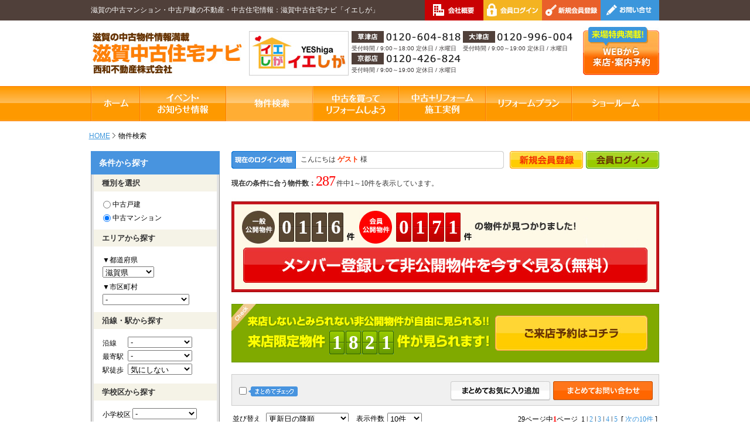

--- FILE ---
content_type: text/html
request_url: https://www.ieshiga.jp/estate/used_mansion/
body_size: 16903
content:
<!DOCTYPE html>
<html lang="ja">
<head>
<script async src="https://s.yimg.jp/images/listing/tool/cv/ytag.js"></script>
<script>
window.yjDataLayer = window.yjDataLayer || [];
function ytag() { yjDataLayer.push(arguments); }
ytag({"type":"ycl_cookie"});
</script>
<meta charset="utf-8">
<title>物件検索｜滋賀中古住宅ナビ「イエしが」｜滋賀エリアの中古マンション・中古戸建・リフォームなら</title>
<base href="https://www.ieshiga.jp/estate/" />
<meta name="keywords" content="物件検索,滋賀,中古住宅,中古マンション,中古戸建,不動産,滋賀中古住宅ナビ,イエしが">
<meta name="description" content="物件毎日更新！滋賀エリアで中古住宅・中古マンションをお探しなら『滋賀中古住宅ナビ』の中古住宅専門店イエしがへ。 中古戸建・中古マンションの不動産物件情報が満載！中古住宅を買ってリフォームするのもお任せ。">
<meta http-equiv="X-UA-Compatible" content="IE=EmulateIE8; IE=EmulateIE9">
<meta name="viewport" content="width=1080, user-scalable=yes">
<meta name="format-detection" content="telephone=no,address=no">
<link rel="stylesheet" href="../lib_g/css/estate.css?251007" type="text/css">
<script type="text/javascript" src="../lib_g/scripts/jquery.js"></script>
<script type="text/javascript" src="../lib_g/scripts/common.js?220805"></script>
<script type="text/javascript" src="../lib_g/scripts/imgFit.js"></script>
<script type="text/javascript" src="../lib_g/scripts/estateIndex.js"></script>
<script type="text/javascript" src="../lib_g/scripts/browser.js"></script>

<script type="text/javascript" src="https://www.house-renovation.net/scripts/allCheck.js"></script>
<script type="text/javascript" src="https://www.house-renovation.net/scripts/allPost.js"></script>
<script type="text/javascript" src="https://www.house-renovation.net/scripts/searchEstate.js"></script>
<script type="text/javascript" src="https://www.house-renovation.net/js/16/search_city.js"></script>
<script type="text/javascript" src="https://www.house-renovation.net/js/16/search_line.js"></script>
<script type="text/javascript" src="https://www.house-renovation.net/js/16/station.js"></script>
<script type="text/javascript" src="https://www.house-renovation.net/js/16/search_eschool.js"></script>
<script type="text/javascript" src="https://www.house-renovation.net/js/16/search_jhschool.js"></script>
<!-- Google tag (gtag.js) -->
<script async src="https://www.googletagmanager.com/gtag/js?id=G-58RM5EL2Y6"></script>
<script>
  window.dataLayer = window.dataLayer || [];
  function gtag(){dataLayer.push(arguments);}
  gtag('js', new Date());

  gtag('config', 'UA-54298120-14');
  gtag('config', 'G-58RM5EL2Y6');
</script>

</head>
<body id="top">

	<div id="header">
		<div class="secHeader01">
			<div class="secHeader01In cf">
				<h1 class="titHeader">滋賀の中古マンション・中古戸建の不動産・中古住宅情報：滋賀中古住宅ナビ「イエしが」</h1>
				<div class="headerRight">
				<a href="../about/" class="company"><img src="../lib_g/img/common/tp.gif" width="1" height="1" alt="会社概要"></a>
					<div class="loginState">
						
						<a href="https://www.ieshiga.jp/member/login.html" class="btnLogin"><img src="../lib_g/img/common/tp.gif" width="1" height="1" alt="会員ログイン"></a>
						
					</div>
					<a href="https://www.ieshiga.jp/member/" class="newMember"><img src="../lib_g/img/common/tp.gif" width="1" height="1" alt="新規会員登録"></a>
					<a href="https://www.ieshiga.jp/contact/" class="contactTop"><img src="../lib_g/img/common/tp.gif" width="1" height="1" alt="お問い合せ・資料請求"></a>
				</div>
			</div>
		</div>
		<div class="secHeader02 cf">
			<a href="../" class="siteLogo img"><img src="//www.house-renovation.net/photo/16/company/co_sitelogo.jpg" width="270" height="76" alt="滋賀中古住宅ナビ" class="ro"></a>
			<div class="secHeader02In cf">
				<a href="../showroom/" class="compLogo img"><img src="//www.house-renovation.net/photo/16/company/co_logo.jpg" width="170" height="76" alt="「イエしが」西和不動産(株)" class="ro"></a>
				<div class="telTop">
					<div class="telBox">
						<div class="imgTel">
							<img src="../lib_g/img/common/imgHeadTel01.png" width="190" height="20" alt="草津店 0120-604-818">
						</div>
						<p class="txtInfo">受付時間 / 9:00～18:00 定休日 / 水曜日</p>
					</div>
					<div class="telBox">
						<div class="imgTel">
							<img src="../lib_g/img/common/imgHeadTel02.png" width="190" height="20" alt="大津店 0120-996-004">
						</div>
						<p class="txtInfo">受付時間 / 9:00～19:00 定休日 / 水曜日</p>
					</div>
					<div class="telBox">
						<div class="imgTel">
							<img src="../lib_g/img/common/imgHeadTel03.png" width="190" height="20" alt="京都店 0120-426-824">
						</div>
						<p class="txtInfo">受付時間 / 9:00～19:00 定休日 / 水曜日</p>
					</div>
				</div>
			</div>
			<a href="https://www.ieshiga.jp/reservation/" class="img reservationTop"><img src="../lib_g/img/common/btnReservationTop.jpg?251007" width="130" height="82" alt="WEBから来店予約" class="ro"></a>
		</div>
	</div><!--/header-->

	<div id="gNav">
		<ul class="menu">
			<li><a href="../" class="btnGnav01"><img src="../lib_g/img/common/tp.gif" width="1" height="1" alt="ホーム"></a></li>
			<li><a href="../event/" class="btnGnav02"><img src="../lib_g/img/common/tp.gif" width="1" height="1" alt="イベント・お知らせ情報"></a></li>
			<li><a href="../estate/" class="btnGnav03 out"><img src="../lib_g/img/common/tp.gif" width="1" height="1" alt="物件検索"></a></li>
			<li><a href="../reform/" class="btnGnav04"><img src="../lib_g/img/common/tp.gif" width="1" height="1" alt="中古を買ってリフォームしよう"></a></li>
			<li><a href="../gallery/" class="btnGnav05"><img src="../lib_g/img/common/tp.gif" width="1" height="1" alt="中古+リフォーム施工実例"></a></li>
			<li><a href="../plan/" class="btnGnav06"><img src="../lib_g/img/common/tp.gif" width="1" height="1" alt="リフォームプラン"></a></li>
			<li><a href="../showroom/" class="btnGnav07"><img src="../lib_g/img/common/tp.gif" width="1" height="1" alt="ショールーム"></a></li>
		</ul>
	</div><!--/gNav-->

	<div id="pnkz">
		<ul class="cf">
			<li class="pnkzHome"><a href="../">HOME</a></li>
			<li><h1>物件検索</h1></li>
		</ul>
	</div><!-- /pnkz -->

	<div id="contents" class="cf">

		<div id="main">
			
			<div class="secStatus cf">
				<div class="secStatusBox cf">
					<div class="titStatusBox"><img src="../lib_g/img/estate/titStatusLogin.gif" width="110" height="30" alt="現在のログイン状態"></div>
					<div class="secStatusBoxIn">
						<div class="txtStatus">こんにちは&nbsp;<span class="txtStatusAttn">ゲスト</span>&nbsp;様</div>
					</div>
				</div>
				<a href="https://www.ieshiga.jp/member/login.html" class="btnLogin"><img src="../lib_g/img/estate/btnStatusLogin.jpg" width="125" height="30" alt="会員ログイン" class="ro"></a>
				<a href="https://www.ieshiga.jp/member/" class="btnRegister"><img src="../lib_g/img/estate/btnStatusRegister.jpg" width="125" height="30" alt="新規会員登録" class="ro"></a>
			</div>
			
			<div class="secHitNum">
				<span class="txtHitBold">現在の条件に合う物件数：</span><span class="txtHitAttn">287</span>&nbsp;件中1～10件を表示しています。
			</div>
			
			<div class="secCounter">
				<div class="secCounterIn cf">
					<div class="titCounterOpen"><img src="../lib_g/img/estate/titCounterOpen.gif" width="56" height="56" alt="一般公開物件"></div>
					<div class="secCounterOpenNum cf">
						<div class="txtNum">6</div><div class="txtNum">1</div><div class="txtNum">1</div><div class="txtNum">0</div>
					</div>
					<div class="titCounterClose"><img src="../lib_g/img/estate/titCounterClose.gif" width="56" height="56" alt="会員公開物件"></div>
					<div class="secCounterCloseNum cf">
						<div class="txtNum">1</div><div class="txtNum">7</div><div class="txtNum">1</div><div class="txtNum">0</div>
					</div>
				</div>
				<a href="https://www.ieshiga.jp/member/" class="btnCounterRegister"><img src="../lib_g/img/common/tp.gif" width="1" height="1" alt="メンバー登録して非公開物件を今すぐ見る(無料)"></a>
			</div><!-- /secCounter -->
			

			<div class="secCounterReserve cf">
				<div class="secCounterReserveIn">
					<div class="titCounterReserve"><img src="../lib_g/img/estate/titCounterReserve.jpg" width="450" height="46" alt="来店しないとみられない非公開物件が自由に見られる！"></div>
					<div class="secCounterReserveNum">
						<div class="txtCounterReserveNum cf">
							<div class="txtNum">1</div><div class="txtNum">2</div><div class="txtNum">8</div><div class="txtNum">1</div>
						</div>
					</div>
				</div>
				<a href="https://www.ieshiga.jp/reservation/" class="btnReservation"><img src="../lib_g/img/common/tp.gif" width="1" height="1" alt="ご来店予約はコチラ"></a>
			</div><!-- /secCounterReserve -->

			<div class="secCollect cf">
				<div class="secCollectIn01"><label><input type="checkbox" class="allCheck"><span class="tagCollect"><img src="../lib_g/img/estate/txtAllCheck.gif" width="84" height="17" alt="まとめてチェック"></span></label></div>
				<div class="secCollectIn02 cf">
					<a href="../estate/contact.html" class="allPost" data-form="estateForm"><img src="../lib_g/img/estate/btnAllContact.jpg" width="170" height="33" alt="まとめてお問い合わせ" class="ro"></a>
					<a href="https://www.ieshiga.jp/mypage/favorite.html" class="allPost" data-form="estateForm"><img src="../lib_g/img/estate/btnAllFav.jpg" width="170" height="33" alt="まとめてお気に入り追加" class="ro"></a>
				</div>
			</div><!-- /secCollect -->

			<div class="secSort cf">
				<div class="secSortIn">
					<form name="orderForm" method="get" action="index.html">
						<span class="txtSort01">並び替え</span>
						<select name="order" class="w140 searchSelect">
							<option value="change_ASC">更新日の昇順</option>
<option value="change_DESC" selected>更新日の降順</option>
<option value="address_ASC">住所の昇順</option>
<option value="address_DESC">住所の降順</option>
<option value="price_ASC">価格の安い順</option>
<option value="price_DESC">価格の高い順</option>
<option value="paymentprice_ASC">月々支払額の安い順</option>
<option value="paymentprice_DESC">月々支払額の高い順</option>
<option value="layout_ASC">間取りの狭い順</option>
<option value="layout_DESC">間取りの広い順</option>
<option value="buildingyears_ASC">築年の古い順</option>
<option value="buildingyears_DESC">築年の新しい順</option>
<option value="floors_ASC">階数の低い順</option>
<option value="floors_DESC">階数の高い順</option>

						</select>
						<span class="txtSort02">表示件数</span>
						<select name="row_cnt" class="w60 searchSelect">
							<option value="10" selected>10件</option>
<option value="20">20件</option>
<option value="40">40件</option>
<option value="60">60件</option>
<option value="80">80件</option>
<option value="100">100件</option>

						</select>
					</form>
				</div>
				<div class="secPager">
					29ページ中<span class="txtPagerAttn">1</span>ページ&nbsp;&nbsp;<span class="bold">1</span> | <a href="index.html?start=10">2</a> | <a href="index.html?start=20">3</a> | <a href="index.html?start=30">4</a> | <a href="index.html?start=40">5</a>&nbsp;&nbsp;[ <a href="index.html?start=10">次の10件</a> ]
				</div>
			</div>

			<div class="secListEstate">
				<form name="estateForm" id="estateForm" method="post" action="contact.html">
				
				
				<div class="listData listMember">
					<div class="secTitList cf">
						<div class="tagList01 tagListMansion">中古マンション</div>
						<a href="../estate/details_m208804.html" class="titList"><img src="../lib_g/img/estate/txtClose14.gif" width="46" height="14" alt=""></a>
					</div>
					<div class="tableList">
						<table>
							<tr>
								<td class="tdCheck" rowspan="5">
								</td>
								<td class="tdImg" rowspan="5">
									<a href="../estate/details_m208804.html" class="imgLink">
										<div class="imgFrame imgTd01"><img src="../lib_g/img/noImg/img198_158_01.gif" width="198" height="158" alt="" class="ro"></div>
										<div class="imgFrame imgTd02"><img src="../lib_g/img/noImg/img198_158_01.gif" width="198" height="158" alt="" class="ro"></div>
									</a>
									<div class="secSwitch01 cf">
										<div class="btnSwitch01"><img src="../lib_g/img/estate/btnImg01.jpg" width="24" height="24" alt="外観表示"></div>
										<div class="btnSwitch02"><img src="../lib_g/img/estate/btnImg02.jpg" width="24" height="24" alt="間取り表示"></div>
									</div>
									<div class="secSwitch02 cf">
										<div class="btnSwitch btnSwitch03">外観</div>
										<div class="btnSwitch btnSwitch04">間取り</div>
									</div>
								</td>
								<th class="th01">所在地</th>
								<td class="tdTxt tdTxt01" colspan="3">--</td>
							</tr>
							<tr>
								<th>価格</th>
								<td class="tdTxt tdPrice"><span class="txtPrice"><img src="../lib_g/img/estate/txtClose22.gif" width="69" height="22" alt=""></span></td>
								<th class="th02">月々支払例</th>
								<td class="tdTxt tdPrice"><span class="txtPrice"><img src="../lib_g/img/estate/txtClose22.gif" width="69" height="22" alt=""></span></td>
							</tr>
							<tr>
								
								<th>間取り</th>
								<td class="tdTxt">--</td>
								<th>占有面積</th>
								<td class="tdTxt">--</td>
								
							</tr>
							<tr>
								<th>学校区</th>
								<td class="tdTxt" colspan="3">--</td>
							</tr>
							<tr>
								
								<th class="thLast">築年月<br>階数</th>
								<td class="tdTxt tdLast" colspan="3">--</td>
								
							</tr>
						</table>
					</div><!-- /tableList -->
					<div class="secIndividual cf">
						<div class="txtIndividual"><img src="../lib_g/img/estate/txtCloseTable.gif" width="381" height="58" alt="" class="ro"></div>
						<a href="https://www.ieshiga.jp/member/" class="btnIndividual"><img src="../lib_g/img/estate/btnCloseTable.jpg" width="289" height="40" alt="今すぐメンバー登録する" class="ro"></a>
					</div><!-- /secIndividual -->
				</div><!-- /listData -->
				
				
				
				<div class="listData">
					<div class="secTitList cf">
						<div class="tagList01 tagListMansion">中古マンション</div>
						<a href="../estate/details_m209867.html" class="titList">プレサンスロジェ草津駅前　6階</a>
						<div class="tagList02"><img src="../lib_g/img/icon/tagRecommend01.gif" width="40" height="13" alt=""></div>
						<div class="tagList02"></div>
						<div class="tagList02"></div>
					</div>
					<div class="tableList">
						<table>
							<tr>
								<td class="tdCheck" rowspan="5">
								<label>
									<input type="checkbox" name="estate[]" class="check" value="m209867">
								</label>
								</td>
								<td class="tdImg" rowspan="5">
									<a href="../estate/details_m209867.html" class="imgLink">
										<div class="imgFrame imgTd01"><img src="//www.house-renovation.net/photo/16/used_mansion/20986/ms209867_1b.jpg" width="118" height="158" alt="" class="ro"></div>
										<div class="imgFrame imgTd02"><img src="//www.house-renovation.net/photo/16/used_mansion/20986/ms209867_lb.jpg" width="156" height="158" alt="" class="ro"></div>
									</a>
									<div class="secSwitch01 cf">
										<div class="btnSwitch01"><img src="../lib_g/img/estate/btnImg01.jpg" width="24" height="24" alt="外観表示"></div>
										<div class="btnSwitch02"><img src="../lib_g/img/estate/btnImg02.jpg" width="24" height="24" alt="間取り表示"></div>
									</div>
									<div class="secSwitch02 cf">
										<div class="btnSwitch btnSwitch03">外観</div>
										<div class="btnSwitch btnSwitch04">間取り</div>
									</div>
								</td>
								<th class="th01">所在地</th>
								<td class="tdTxt tdTxt01" colspan="3">草津市西渋川1丁目6階　</td>
							</tr>
							<tr>
								<th>価格</th>
								<td class="tdTxt tdPrice"><span class="txtPrice">5,780</span>万円</td>
								<th class="th02">月々支払例</th>
								<td class="tdTxt tdPrice"><span class="txtPrice">157,830</span>円</td>
							</tr>
							<tr>
								
								<th>間取り</th>
								<td class="tdTxt"><span class="font_Verdana">2SLDK</span></td>
								<th>占有面積</th>
								<td class="tdTxt"><span class="font_Verdana">77.41</span>m&sup2;</td>
								
							</tr>
							<tr>
								<th>学校区</th>
								<td class="tdTxt" colspan="3">渋川小 老上中</td>
							</tr>
							<tr>
								
								<th class="thLast">築年月<br>階数</th>
								<td class="tdTxt tdLast" colspan="3">2015/05 15階建て</td>
								
							</tr>
						</table>
					</div><!-- /tableList -->
					<div class="secIndividual cf">
						<a href="../estate/details_m209867.html" class="btnIndividual"><img src="../lib_g/img/estate/btnListDetails.jpg" width="140" height="40" alt="詳細を見る" class="ro"></a>
						<a href="https://www.ieshiga.jp/mypage/favorite_m209867.html" class="btnIndividual"><img src="../lib_g/img/estate/btnListFav.jpg" width="140" height="40" alt="お気に入り登録" class="ro"></a>
						<div class="txtPlanAttn">※全額借入、35年返済、金利、金利0.8％の場合</div>
					</div><!-- /secIndividual -->
				</div><!-- /listData -->
				
				
				
				<div class="listData">
					<div class="secTitList cf">
						<div class="tagList01 tagListMansion">中古マンション</div>
						<a href="../estate/details_m209477.html" class="titList">アメニティ南草津Ⅵ　2階</a>
						<div class="tagList02"><img src="../lib_g/img/icon/tagRecommend01.gif" width="40" height="13" alt=""></div>
						<div class="tagList02"></div>
						<div class="tagList02"></div>
					</div>
					<div class="tableList">
						<table>
							<tr>
								<td class="tdCheck" rowspan="5">
								<label>
									<input type="checkbox" name="estate[]" class="check" value="m209477">
								</label>
								</td>
								<td class="tdImg" rowspan="5">
									<a href="../estate/details_m209477.html" class="imgLink">
										<div class="imgFrame imgTd01"><img src="//www.house-renovation.net/photo/16/used_mansion/20947/ms209477_1b.jpg" width="110" height="158" alt="" class="ro"></div>
										<div class="imgFrame imgTd02"><img src="//www.house-renovation.net/photo/16/used_mansion/20947/ms209477_lb.jpg" width="153" height="158" alt="" class="ro"></div>
									</a>
									<div class="secSwitch01 cf">
										<div class="btnSwitch01"><img src="../lib_g/img/estate/btnImg01.jpg" width="24" height="24" alt="外観表示"></div>
										<div class="btnSwitch02"><img src="../lib_g/img/estate/btnImg02.jpg" width="24" height="24" alt="間取り表示"></div>
									</div>
									<div class="secSwitch02 cf">
										<div class="btnSwitch btnSwitch03">外観</div>
										<div class="btnSwitch btnSwitch04">間取り</div>
									</div>
								</td>
								<th class="th01">所在地</th>
								<td class="tdTxt tdTxt01" colspan="3">草津市野路1丁目</td>
							</tr>
							<tr>
								<th>価格</th>
								<td class="tdTxt tdPrice"><span class="txtPrice">2,980</span>万円</td>
								<th class="th02">月々支払例</th>
								<td class="tdTxt tdPrice"><span class="txtPrice">81,373</span>円</td>
							</tr>
							<tr>
								
								<th>間取り</th>
								<td class="tdTxt"><span class="font_Verdana">4LDK</span></td>
								<th>占有面積</th>
								<td class="tdTxt"><span class="font_Verdana">87.07</span>m&sup2;</td>
								
							</tr>
							<tr>
								<th>学校区</th>
								<td class="tdTxt" colspan="3">玉川小 玉川中</td>
							</tr>
							<tr>
								
								<th class="thLast">築年月<br>階数</th>
								<td class="tdTxt tdLast" colspan="3">2003/02 14階建て</td>
								
							</tr>
						</table>
					</div><!-- /tableList -->
					<div class="secIndividual cf">
						<a href="../estate/details_m209477.html" class="btnIndividual"><img src="../lib_g/img/estate/btnListDetails.jpg" width="140" height="40" alt="詳細を見る" class="ro"></a>
						<a href="https://www.ieshiga.jp/mypage/favorite_m209477.html" class="btnIndividual"><img src="../lib_g/img/estate/btnListFav.jpg" width="140" height="40" alt="お気に入り登録" class="ro"></a>
						<div class="txtPlanAttn">※全額借入、35年返済、金利、金利0.8％の場合</div>
					</div><!-- /secIndividual -->
				</div><!-- /listData -->
				
				
				
				<div class="listData">
					<div class="secTitList cf">
						<div class="tagList01 tagListMansion">中古マンション</div>
						<a href="../estate/details_m208995.html" class="titList">ロータリーマンション西大津ラク...</a>
						<div class="tagList02"><img src="../lib_g/img/icon/tagRecommend01.gif" width="40" height="13" alt=""></div>
						<div class="tagList02"></div>
						<div class="tagList02"></div>
					</div>
					<div class="tableList">
						<table>
							<tr>
								<td class="tdCheck" rowspan="5">
								<label>
									<input type="checkbox" name="estate[]" class="check" value="m208995">
								</label>
								</td>
								<td class="tdImg" rowspan="5">
									<a href="../estate/details_m208995.html" class="imgLink">
										<div class="imgFrame imgTd01"><img src="//www.house-renovation.net/photo/16/used_mansion/20899/ms208995_1b.jpg" width="118" height="158" alt="" class="ro"></div>
										<div class="imgFrame imgTd02"><img src="//www.house-renovation.net/photo/16/used_mansion/20899/ms208995_lb.jpg" width="98" height="158" alt="" class="ro"></div>
									</a>
									<div class="secSwitch01 cf">
										<div class="btnSwitch01"><img src="../lib_g/img/estate/btnImg01.jpg" width="24" height="24" alt="外観表示"></div>
										<div class="btnSwitch02"><img src="../lib_g/img/estate/btnImg02.jpg" width="24" height="24" alt="間取り表示"></div>
									</div>
									<div class="secSwitch02 cf">
										<div class="btnSwitch btnSwitch03">外観</div>
										<div class="btnSwitch btnSwitch04">間取り</div>
									</div>
								</td>
								<th class="th01">所在地</th>
								<td class="tdTxt tdTxt01" colspan="3">大津市南志賀１丁目17-29</td>
							</tr>
							<tr>
								<th>価格</th>
								<td class="tdTxt tdPrice"><span class="txtPrice">1,300</span>万円</td>
								<th class="th02">月々支払例</th>
								<td class="tdTxt tdPrice"><span class="txtPrice">35,498</span>円</td>
							</tr>
							<tr>
								
								<th>間取り</th>
								<td class="tdTxt"><span class="font_Verdana">3LDK</span></td>
								<th>占有面積</th>
								<td class="tdTxt"><span class="font_Verdana">72.00</span>m&sup2;</td>
								
							</tr>
							<tr>
								<th>学校区</th>
								<td class="tdTxt" colspan="3">志賀小 唐崎中</td>
							</tr>
							<tr>
								
								<th class="thLast">築年月<br>階数</th>
								<td class="tdTxt tdLast" colspan="3">1998/05 7階建て</td>
								
							</tr>
						</table>
					</div><!-- /tableList -->
					<div class="secIndividual cf">
						<a href="../estate/details_m208995.html" class="btnIndividual"><img src="../lib_g/img/estate/btnListDetails.jpg" width="140" height="40" alt="詳細を見る" class="ro"></a>
						<a href="https://www.ieshiga.jp/mypage/favorite_m208995.html" class="btnIndividual"><img src="../lib_g/img/estate/btnListFav.jpg" width="140" height="40" alt="お気に入り登録" class="ro"></a>
						<div class="txtPlanAttn">※全額借入、35年返済、金利、金利0.8％の場合</div>
					</div><!-- /secIndividual -->
				</div><!-- /listData -->
				
				
				
				<div class="listData">
					<div class="secTitList cf">
						<div class="tagList01 tagListMansion">中古マンション</div>
						<a href="../estate/details_m209777.html" class="titList">アイエ堅田　8階</a>
						<div class="tagList02"><img src="../lib_g/img/icon/tagRecommend01.gif" width="40" height="13" alt=""></div>
						<div class="tagList02"></div>
						<div class="tagList02"></div>
					</div>
					<div class="tableList">
						<table>
							<tr>
								<td class="tdCheck" rowspan="5">
								<label>
									<input type="checkbox" name="estate[]" class="check" value="m209777">
								</label>
								</td>
								<td class="tdImg" rowspan="5">
									<a href="../estate/details_m209777.html" class="imgLink">
										<div class="imgFrame imgTd01"><img src="//www.house-renovation.net/photo/16/used_mansion/20977/ms209777_1b.jpg" width="155" height="158" alt="" class="ro"></div>
										<div class="imgFrame imgTd02"><img src="//www.house-renovation.net/photo/16/used_mansion/20977/ms209777_lb.jpg" width="158" height="158" alt="" class="ro"></div>
									</a>
									<div class="secSwitch01 cf">
										<div class="btnSwitch01"><img src="../lib_g/img/estate/btnImg01.jpg" width="24" height="24" alt="外観表示"></div>
										<div class="btnSwitch02"><img src="../lib_g/img/estate/btnImg02.jpg" width="24" height="24" alt="間取り表示"></div>
									</div>
									<div class="secSwitch02 cf">
										<div class="btnSwitch btnSwitch03">外観</div>
										<div class="btnSwitch btnSwitch04">間取り</div>
									</div>
								</td>
								<th class="th01">所在地</th>
								<td class="tdTxt tdTxt01" colspan="3">大津市今堅田2丁目40-27</td>
							</tr>
							<tr>
								<th>価格</th>
								<td class="tdTxt tdPrice"><span class="txtPrice">2,690</span>万円</td>
								<th class="th02">月々支払例</th>
								<td class="tdTxt tdPrice"><span class="txtPrice">73,454</span>円</td>
							</tr>
							<tr>
								
								<th>間取り</th>
								<td class="tdTxt"><span class="font_Verdana">4LDK</span></td>
								<th>占有面積</th>
								<td class="tdTxt"><span class="font_Verdana">84.82</span>m&sup2;</td>
								
							</tr>
							<tr>
								<th>学校区</th>
								<td class="tdTxt" colspan="3">堅田小 堅田中</td>
							</tr>
							<tr>
								
								<th class="thLast">築年月<br>階数</th>
								<td class="tdTxt tdLast" colspan="3">2006/12 15階建て</td>
								
							</tr>
						</table>
					</div><!-- /tableList -->
					<div class="secIndividual cf">
						<a href="../estate/details_m209777.html" class="btnIndividual"><img src="../lib_g/img/estate/btnListDetails.jpg" width="140" height="40" alt="詳細を見る" class="ro"></a>
						<a href="https://www.ieshiga.jp/mypage/favorite_m209777.html" class="btnIndividual"><img src="../lib_g/img/estate/btnListFav.jpg" width="140" height="40" alt="お気に入り登録" class="ro"></a>
						<div class="txtPlanAttn">※全額借入、35年返済、金利、金利0.8％の場合</div>
					</div><!-- /secIndividual -->
				</div><!-- /listData -->
				
				
				
				<div class="listData listMember">
					<div class="secTitList cf">
						<div class="tagList01 tagListMansion">中古マンション</div>
						<a href="../estate/details_m208899.html" class="titList"><img src="../lib_g/img/estate/txtClose14.gif" width="46" height="14" alt=""></a>
					</div>
					<div class="tableList">
						<table>
							<tr>
								<td class="tdCheck" rowspan="5">
								</td>
								<td class="tdImg" rowspan="5">
									<a href="../estate/details_m208899.html" class="imgLink">
										<div class="imgFrame imgTd01"><img src="../lib_g/img/noImg/img198_158_01.gif" width="198" height="158" alt="" class="ro"></div>
										<div class="imgFrame imgTd02"><img src="../lib_g/img/noImg/img198_158_01.gif" width="198" height="158" alt="" class="ro"></div>
									</a>
									<div class="secSwitch01 cf">
										<div class="btnSwitch01"><img src="../lib_g/img/estate/btnImg01.jpg" width="24" height="24" alt="外観表示"></div>
										<div class="btnSwitch02"><img src="../lib_g/img/estate/btnImg02.jpg" width="24" height="24" alt="間取り表示"></div>
									</div>
									<div class="secSwitch02 cf">
										<div class="btnSwitch btnSwitch03">外観</div>
										<div class="btnSwitch btnSwitch04">間取り</div>
									</div>
								</td>
								<th class="th01">所在地</th>
								<td class="tdTxt tdTxt01" colspan="3">--</td>
							</tr>
							<tr>
								<th>価格</th>
								<td class="tdTxt tdPrice"><span class="txtPrice"><img src="../lib_g/img/estate/txtClose22.gif" width="69" height="22" alt=""></span></td>
								<th class="th02">月々支払例</th>
								<td class="tdTxt tdPrice"><span class="txtPrice"><img src="../lib_g/img/estate/txtClose22.gif" width="69" height="22" alt=""></span></td>
							</tr>
							<tr>
								
								<th>間取り</th>
								<td class="tdTxt">--</td>
								<th>占有面積</th>
								<td class="tdTxt">--</td>
								
							</tr>
							<tr>
								<th>学校区</th>
								<td class="tdTxt" colspan="3">--</td>
							</tr>
							<tr>
								
								<th class="thLast">築年月<br>階数</th>
								<td class="tdTxt tdLast" colspan="3">--</td>
								
							</tr>
						</table>
					</div><!-- /tableList -->
					<div class="secIndividual cf">
						<div class="txtIndividual"><img src="../lib_g/img/estate/txtCloseTable.gif" width="381" height="58" alt="" class="ro"></div>
						<a href="https://www.ieshiga.jp/member/" class="btnIndividual"><img src="../lib_g/img/estate/btnCloseTable.jpg" width="289" height="40" alt="今すぐメンバー登録する" class="ro"></a>
					</div><!-- /secIndividual -->
				</div><!-- /listData -->
				
				
				
				<div class="listData listMember">
					<div class="secTitList cf">
						<div class="tagList01 tagListMansion">中古マンション</div>
						<a href="../estate/details_m209769.html" class="titList"><img src="../lib_g/img/estate/txtClose14.gif" width="46" height="14" alt=""></a>
					</div>
					<div class="tableList">
						<table>
							<tr>
								<td class="tdCheck" rowspan="5">
								</td>
								<td class="tdImg" rowspan="5">
									<a href="../estate/details_m209769.html" class="imgLink">
										<div class="imgFrame imgTd01"><img src="../lib_g/img/noImg/img198_158_01.gif" width="198" height="158" alt="" class="ro"></div>
										<div class="imgFrame imgTd02"><img src="../lib_g/img/noImg/img198_158_01.gif" width="198" height="158" alt="" class="ro"></div>
									</a>
									<div class="secSwitch01 cf">
										<div class="btnSwitch01"><img src="../lib_g/img/estate/btnImg01.jpg" width="24" height="24" alt="外観表示"></div>
										<div class="btnSwitch02"><img src="../lib_g/img/estate/btnImg02.jpg" width="24" height="24" alt="間取り表示"></div>
									</div>
									<div class="secSwitch02 cf">
										<div class="btnSwitch btnSwitch03">外観</div>
										<div class="btnSwitch btnSwitch04">間取り</div>
									</div>
								</td>
								<th class="th01">所在地</th>
								<td class="tdTxt tdTxt01" colspan="3">--</td>
							</tr>
							<tr>
								<th>価格</th>
								<td class="tdTxt tdPrice"><span class="txtPrice"><img src="../lib_g/img/estate/txtClose22.gif" width="69" height="22" alt=""></span></td>
								<th class="th02">月々支払例</th>
								<td class="tdTxt tdPrice"><span class="txtPrice"><img src="../lib_g/img/estate/txtClose22.gif" width="69" height="22" alt=""></span></td>
							</tr>
							<tr>
								
								<th>間取り</th>
								<td class="tdTxt">--</td>
								<th>占有面積</th>
								<td class="tdTxt">--</td>
								
							</tr>
							<tr>
								<th>学校区</th>
								<td class="tdTxt" colspan="3">--</td>
							</tr>
							<tr>
								
								<th class="thLast">築年月<br>階数</th>
								<td class="tdTxt tdLast" colspan="3">--</td>
								
							</tr>
						</table>
					</div><!-- /tableList -->
					<div class="secIndividual cf">
						<div class="txtIndividual"><img src="../lib_g/img/estate/txtCloseTable.gif" width="381" height="58" alt="" class="ro"></div>
						<a href="https://www.ieshiga.jp/member/" class="btnIndividual"><img src="../lib_g/img/estate/btnCloseTable.jpg" width="289" height="40" alt="今すぐメンバー登録する" class="ro"></a>
					</div><!-- /secIndividual -->
				</div><!-- /listData -->
				
				
				
				<div class="listData listMember">
					<div class="secTitList cf">
						<div class="tagList01 tagListMansion">中古マンション</div>
						<a href="../estate/details_m209053.html" class="titList"><img src="../lib_g/img/estate/txtClose14.gif" width="46" height="14" alt=""></a>
					</div>
					<div class="tableList">
						<table>
							<tr>
								<td class="tdCheck" rowspan="5">
								</td>
								<td class="tdImg" rowspan="5">
									<a href="../estate/details_m209053.html" class="imgLink">
										<div class="imgFrame imgTd01"><img src="../lib_g/img/noImg/img198_158_01.gif" width="198" height="158" alt="" class="ro"></div>
										<div class="imgFrame imgTd02"><img src="../lib_g/img/noImg/img198_158_01.gif" width="198" height="158" alt="" class="ro"></div>
									</a>
									<div class="secSwitch01 cf">
										<div class="btnSwitch01"><img src="../lib_g/img/estate/btnImg01.jpg" width="24" height="24" alt="外観表示"></div>
										<div class="btnSwitch02"><img src="../lib_g/img/estate/btnImg02.jpg" width="24" height="24" alt="間取り表示"></div>
									</div>
									<div class="secSwitch02 cf">
										<div class="btnSwitch btnSwitch03">外観</div>
										<div class="btnSwitch btnSwitch04">間取り</div>
									</div>
								</td>
								<th class="th01">所在地</th>
								<td class="tdTxt tdTxt01" colspan="3">--</td>
							</tr>
							<tr>
								<th>価格</th>
								<td class="tdTxt tdPrice"><span class="txtPrice"><img src="../lib_g/img/estate/txtClose22.gif" width="69" height="22" alt=""></span></td>
								<th class="th02">月々支払例</th>
								<td class="tdTxt tdPrice"><span class="txtPrice"><img src="../lib_g/img/estate/txtClose22.gif" width="69" height="22" alt=""></span></td>
							</tr>
							<tr>
								
								<th>間取り</th>
								<td class="tdTxt">--</td>
								<th>占有面積</th>
								<td class="tdTxt">--</td>
								
							</tr>
							<tr>
								<th>学校区</th>
								<td class="tdTxt" colspan="3">--</td>
							</tr>
							<tr>
								
								<th class="thLast">築年月<br>階数</th>
								<td class="tdTxt tdLast" colspan="3">--</td>
								
							</tr>
						</table>
					</div><!-- /tableList -->
					<div class="secIndividual cf">
						<div class="txtIndividual"><img src="../lib_g/img/estate/txtCloseTable.gif" width="381" height="58" alt="" class="ro"></div>
						<a href="https://www.ieshiga.jp/member/" class="btnIndividual"><img src="../lib_g/img/estate/btnCloseTable.jpg" width="289" height="40" alt="今すぐメンバー登録する" class="ro"></a>
					</div><!-- /secIndividual -->
				</div><!-- /listData -->
				
				
				
				<div class="listData listMember">
					<div class="secTitList cf">
						<div class="tagList01 tagListMansion">中古マンション</div>
						<a href="../estate/details_m210040.html" class="titList"><img src="../lib_g/img/estate/txtClose14.gif" width="46" height="14" alt=""></a>
					</div>
					<div class="tableList">
						<table>
							<tr>
								<td class="tdCheck" rowspan="5">
								</td>
								<td class="tdImg" rowspan="5">
									<a href="../estate/details_m210040.html" class="imgLink">
										<div class="imgFrame imgTd01"><img src="../lib_g/img/noImg/img198_158_01.gif" width="198" height="158" alt="" class="ro"></div>
										<div class="imgFrame imgTd02"><img src="../lib_g/img/noImg/img198_158_01.gif" width="198" height="158" alt="" class="ro"></div>
									</a>
									<div class="secSwitch01 cf">
										<div class="btnSwitch01"><img src="../lib_g/img/estate/btnImg01.jpg" width="24" height="24" alt="外観表示"></div>
										<div class="btnSwitch02"><img src="../lib_g/img/estate/btnImg02.jpg" width="24" height="24" alt="間取り表示"></div>
									</div>
									<div class="secSwitch02 cf">
										<div class="btnSwitch btnSwitch03">外観</div>
										<div class="btnSwitch btnSwitch04">間取り</div>
									</div>
								</td>
								<th class="th01">所在地</th>
								<td class="tdTxt tdTxt01" colspan="3">--</td>
							</tr>
							<tr>
								<th>価格</th>
								<td class="tdTxt tdPrice"><span class="txtPrice"><img src="../lib_g/img/estate/txtClose22.gif" width="69" height="22" alt=""></span></td>
								<th class="th02">月々支払例</th>
								<td class="tdTxt tdPrice"><span class="txtPrice"><img src="../lib_g/img/estate/txtClose22.gif" width="69" height="22" alt=""></span></td>
							</tr>
							<tr>
								
								<th>間取り</th>
								<td class="tdTxt">--</td>
								<th>占有面積</th>
								<td class="tdTxt">--</td>
								
							</tr>
							<tr>
								<th>学校区</th>
								<td class="tdTxt" colspan="3">--</td>
							</tr>
							<tr>
								
								<th class="thLast">築年月<br>階数</th>
								<td class="tdTxt tdLast" colspan="3">--</td>
								
							</tr>
						</table>
					</div><!-- /tableList -->
					<div class="secIndividual cf">
						<div class="txtIndividual"><img src="../lib_g/img/estate/txtCloseTable.gif" width="381" height="58" alt="" class="ro"></div>
						<a href="https://www.ieshiga.jp/member/" class="btnIndividual"><img src="../lib_g/img/estate/btnCloseTable.jpg" width="289" height="40" alt="今すぐメンバー登録する" class="ro"></a>
					</div><!-- /secIndividual -->
				</div><!-- /listData -->
				
				
				
				<div class="listData listMember">
					<div class="secTitList cf">
						<div class="tagList01 tagListMansion">中古マンション</div>
						<a href="../estate/details_m210039.html" class="titList"><img src="../lib_g/img/estate/txtClose14.gif" width="46" height="14" alt=""></a>
					</div>
					<div class="tableList">
						<table>
							<tr>
								<td class="tdCheck" rowspan="5">
								</td>
								<td class="tdImg" rowspan="5">
									<a href="../estate/details_m210039.html" class="imgLink">
										<div class="imgFrame imgTd01"><img src="../lib_g/img/noImg/img198_158_01.gif" width="198" height="158" alt="" class="ro"></div>
										<div class="imgFrame imgTd02"><img src="../lib_g/img/noImg/img198_158_01.gif" width="198" height="158" alt="" class="ro"></div>
									</a>
									<div class="secSwitch01 cf">
										<div class="btnSwitch01"><img src="../lib_g/img/estate/btnImg01.jpg" width="24" height="24" alt="外観表示"></div>
										<div class="btnSwitch02"><img src="../lib_g/img/estate/btnImg02.jpg" width="24" height="24" alt="間取り表示"></div>
									</div>
									<div class="secSwitch02 cf">
										<div class="btnSwitch btnSwitch03">外観</div>
										<div class="btnSwitch btnSwitch04">間取り</div>
									</div>
								</td>
								<th class="th01">所在地</th>
								<td class="tdTxt tdTxt01" colspan="3">--</td>
							</tr>
							<tr>
								<th>価格</th>
								<td class="tdTxt tdPrice"><span class="txtPrice"><img src="../lib_g/img/estate/txtClose22.gif" width="69" height="22" alt=""></span></td>
								<th class="th02">月々支払例</th>
								<td class="tdTxt tdPrice"><span class="txtPrice"><img src="../lib_g/img/estate/txtClose22.gif" width="69" height="22" alt=""></span></td>
							</tr>
							<tr>
								
								<th>間取り</th>
								<td class="tdTxt">--</td>
								<th>占有面積</th>
								<td class="tdTxt">--</td>
								
							</tr>
							<tr>
								<th>学校区</th>
								<td class="tdTxt" colspan="3">--</td>
							</tr>
							<tr>
								
								<th class="thLast">築年月<br>階数</th>
								<td class="tdTxt tdLast" colspan="3">--</td>
								
							</tr>
						</table>
					</div><!-- /tableList -->
					<div class="secIndividual cf">
						<div class="txtIndividual"><img src="../lib_g/img/estate/txtCloseTable.gif" width="381" height="58" alt="" class="ro"></div>
						<a href="https://www.ieshiga.jp/member/" class="btnIndividual"><img src="../lib_g/img/estate/btnCloseTable.jpg" width="289" height="40" alt="今すぐメンバー登録する" class="ro"></a>
					</div><!-- /secIndividual -->
				</div><!-- /listData -->
				
				
				</form>
			</div><!-- /secListEstate -->

			<div class="secCounterReserve cf">
				<div class="secCounterReserveIn">
					<div class="titCounterReserve"><img src="../lib_g/img/estate/titCounterReserve.jpg" width="450" height="46" alt="来店しないとみられない非公開物件が自由に見られる！"></div>
					<div class="secCounterReserveNum">
						<div class="txtCounterReserveNum cf">
							<div class="txtNum">1</div><div class="txtNum">2</div><div class="txtNum">8</div><div class="txtNum">1</div>
						</div>
					</div>
				</div>
				<a href="https://www.ieshiga.jp/reservation/" class="btnReservation"><img src="../lib_g/img/common/tp.gif" width="1" height="1" alt="ご来店予約はコチラ"></a>
			</div><!-- /secCounterReserve -->

			<div class="secCollect cf">
				<div class="secCollectIn01"><label><input type="checkbox" class="allCheck"><span class="tagCollect"><img src="../lib_g/img/estate/txtAllCheck.gif" width="84" height="17" alt="まとめてチェック"></span></label></div>
				<div class="secCollectIn02 cf">
					<a href="../estate/contact.html" class="allPost" data-form="estateForm"><img src="../lib_g/img/estate/btnAllContact.jpg" width="170" height="33" alt="まとめてお問い合わせ" class="ro"></a>
					<a href="https://www.ieshiga.jp/mypage/favorite.html" class="allPost" data-form="estateForm"><img src="../lib_g/img/estate/btnAllFav.jpg" width="170" height="33" alt="まとめてお気に入り追加" class="ro"></a>
				</div>
			</div><!-- /secCollect -->

			<div class="secSort secSortBtm cf">
				<div class="secPager">
					29ページ中<span class="txtPagerAttn">1</span>ページ&nbsp;&nbsp;<span class="bold">1</span> | <a href="index.html?start=10">2</a> | <a href="index.html?start=20">3</a> | <a href="index.html?start=30">4</a> | <a href="index.html?start=40">5</a>&nbsp;&nbsp;[ <a href="index.html?start=10">次の10件</a> ]
				</div>
			</div>

			<div class="searchAreaSide">
                <div class="img"><img src="../lib_g/img/common/titSearchArea.jpg" width="720" height="40" alt="エリア別物件一覧"></div>
                <ul class="searchAreaSideIn">
                    
                    <li class="start">
                        大津市物件一覧（682件）<br>
                        
                        <a href="../estate/used_house/area108.html" class="link01">中古戸建…470件<br></a>
                        
                        
                        
                        <a href="../estate/used_mansion/area108.html" class="link01">中古マンション…212件<br></a>
                        
                        
                    </li>
                    
                    <li class="">
                        草津市物件一覧（83件）<br>
                        
                        <a href="../estate/used_house/area109.html" class="link01">中古戸建…41件<br></a>
                        
                        
                        
                        <a href="../estate/used_mansion/area109.html" class="link01">中古マンション…42件<br></a>
                        
                        
                    </li>
                    
                    <li class="">
                        栗東市物件一覧（28件）<br>
                        
                        <a href="../estate/used_house/area111.html" class="link01">中古戸建…23件<br></a>
                        
                        
                        
                        <a href="../estate/used_mansion/area111.html" class="link01">中古マンション…5件<br></a>
                        
                        
                    </li>
                    
                    <li class="start">
                        守山市物件一覧（54件）<br>
                        
                        <a href="../estate/used_house/area110.html" class="link01">中古戸建…31件<br></a>
                        
                        
                        
                        <a href="../estate/used_mansion/area110.html" class="link01">中古マンション…23件<br></a>
                        
                        
                    </li>
                    
                    <li class="">
                        野洲市物件一覧（27件）<br>
                        
                        <a href="../estate/used_house/area112.html" class="link01">中古戸建…22件<br></a>
                        
                        
                        
                        <a href="../estate/used_mansion/area112.html" class="link01">中古マンション…5件<br></a>
                        
                        
                    </li>
                    
                    <li class="">
                        湖南市物件一覧（40件）<br>
                        
                        <a href="../estate/used_house/area114.html" class="link01">中古戸建…40件<br></a>
                        
                        
                        
                        <a href="../estate/used_mansion/area114.html" class="link01">中古マンション…0件<br></a>
                        
                        
                    </li>
                    
                    <li class="start">
                        近江八幡市物件一覧（0件）<br>
                        
                        <a href="../estate/used_house/area113.html" class="link01">中古戸建…0件<br></a>
                        
                        
                        
                        <a href="../estate/used_mansion/area113.html" class="link01">中古マンション…0件<br></a>
                        
                        
                    </li>
                    
                    <li class="">
                        北区物件一覧（0件）<br>
                        
                        <a href="../estate/used_house/area273.html" class="link01">中古戸建…0件<br></a>
                        
                        
                        
                        <a href="../estate/used_mansion/area273.html" class="link01">中古マンション…0件<br></a>
                        
                        
                    </li>
                    
                    <li class="">
                        上京区物件一覧（0件）<br>
                        
                        <a href="../estate/used_house/area274.html" class="link01">中古戸建…0件<br></a>
                        
                        
                        
                        <a href="../estate/used_mansion/area274.html" class="link01">中古マンション…0件<br></a>
                        
                        
                    </li>
                    
                    <li class="start">
                        左京区物件一覧（0件）<br>
                        
                        <a href="../estate/used_house/area275.html" class="link01">中古戸建…0件<br></a>
                        
                        
                        
                        <a href="../estate/used_mansion/area275.html" class="link01">中古マンション…0件<br></a>
                        
                        
                    </li>
                    
                    <li class="">
                        中京区物件一覧（0件）<br>
                        
                        <a href="../estate/used_house/area276.html" class="link01">中古戸建…0件<br></a>
                        
                        
                        
                        <a href="../estate/used_mansion/area276.html" class="link01">中古マンション…0件<br></a>
                        
                        
                    </li>
                    
                    <li class="">
                        東山区物件一覧（0件）<br>
                        
                        <a href="../estate/used_house/area277.html" class="link01">中古戸建…0件<br></a>
                        
                        
                        
                        <a href="../estate/used_mansion/area277.html" class="link01">中古マンション…0件<br></a>
                        
                        
                    </li>
                    
                    <li class="start">
                        山科区物件一覧（0件）<br>
                        
                        <a href="../estate/used_house/area278.html" class="link01">中古戸建…0件<br></a>
                        
                        
                        
                        <a href="../estate/used_mansion/area278.html" class="link01">中古マンション…0件<br></a>
                        
                        
                    </li>
                    
                    <li class="">
                        下京区物件一覧（0件）<br>
                        
                        <a href="../estate/used_house/area279.html" class="link01">中古戸建…0件<br></a>
                        
                        
                        
                        <a href="../estate/used_mansion/area279.html" class="link01">中古マンション…0件<br></a>
                        
                        
                    </li>
                    
                    <li class="">
                        南区物件一覧（109件）<br>
                        
                        <a href="../estate/used_house/area280.html" class="link01">中古戸建…18件<br></a>
                        
                        
                        
                        <a href="../estate/used_mansion/area280.html" class="link01">中古マンション…91件<br></a>
                        
                        
                    </li>
                    
                    <li class="start">
                        右京区物件一覧（448件）<br>
                        
                        <a href="../estate/used_house/area281.html" class="link01">中古戸建…277件<br></a>
                        
                        
                        
                        <a href="../estate/used_mansion/area281.html" class="link01">中古マンション…171件<br></a>
                        
                        
                    </li>
                    
                    <li class="">
                        西京区物件一覧（271件）<br>
                        
                        <a href="../estate/used_house/area282.html" class="link01">中古戸建…189件<br></a>
                        
                        
                        
                        <a href="../estate/used_mansion/area282.html" class="link01">中古マンション…82件<br></a>
                        
                        
                    </li>
                    
                    <li class="">
                        伏見区物件一覧（104件）<br>
                        
                        <a href="../estate/used_house/area283.html" class="link01">中古戸建…67件<br></a>
                        
                        
                        
                        <a href="../estate/used_mansion/area283.html" class="link01">中古マンション…37件<br></a>
                        
                        
                    </li>
                    
                    <li class="start">
                        向日市物件一覧（83件）<br>
                        
                        <a href="../estate/used_house/area284.html" class="link01">中古戸建…44件<br></a>
                        
                        
                        
                        <a href="../estate/used_mansion/area284.html" class="link01">中古マンション…39件<br></a>
                        
                        
                    </li>
                    
                    <li class="">
                        長岡京市物件一覧（188件）<br>
                        
                        <a href="../estate/used_house/area285.html" class="link01">中古戸建…110件<br></a>
                        
                        
                        
                        <a href="../estate/used_mansion/area285.html" class="link01">中古マンション…78件<br></a>
                        
                        
                    </li>
                    
                    <li class="">
                        亀岡市物件一覧（0件）<br>
                        
                        <a href="../estate/used_house/area286.html" class="link01">中古戸建…0件<br></a>
                        
                        
                        
                        <a href="../estate/used_mansion/area286.html" class="link01">中古マンション…0件<br></a>
                        
                        
                    </li>
                    
                </ul>
            </div><!--/searchAreaSide-->

			<div id="secMerit">
				<h3 class="img"><img src="../lib_g/img/common/titMerit.jpg" width="720" height="100" alt="リフォームや不動産に関してのご相談はお任せ下さい！"></h3>
				<div class="txtMerit cf">
					<div class="txtNum">1</div><div class="txtNum">5</div><div class="txtNum">4</div><div class="txtNum">8</div>
				</div>
				<div class="btnMerit img">
					<img src="../lib_g/img/common/bgBtnMerit.jpg" width="720" height="100" alt="非公開物件を今すぐ見るなら！">
					<a href="https://www.ieshiga.jp/member/"><img src="../lib_g/img/common/tp.gif" width="1" height="1" alt="無料メンバー登録はコチラ"></a>
				</div>
			</div><!--/secMerit-->

			<div id="reservationBuild">
				<div class="reservationBuildNum cf">
					<div class="txtNum">1</div><div class="txtNum">8</div><div class="txtNum">2</div><div class="txtNum">1</div>
				</div>
				<a href="https://www.ieshiga.jp/reservation/" class="reservationBuildLink"><img src="../lib_g/img/common/tp.gif" width="1" height="1" alt=""></a>
			</div><!--/reservationBuild-->

		</div><!-- /main -->

		<div id="sub">
			<div class="titCriteria">条件から探す</div>
			<div class="secCriteria">
				<form name="searchForm" id="searchForm" method="get" action="index.html">
					<div class="titCriteriaSub">種別を選択</div>
					<div class="secCriteriaCategory cf">
						<div class="secCategory01">
							
							<div class="labelCategory"><label><input name="estate_type" type="radio" value="2" >中古戸建</label></div>
							
							
							<div class="labelCategory"><label><input name="estate_type" type="radio" value="3" checked="checked">中古マンション</label></div>
							
						</div>
						<div class="secCategory02">
							
							
						</div>
					</div>
					<div class="titCriteriaSub">エリアから探す</div>
					<div class="secCriteriaArea">
						<div class="txtSelect01">▼都道府県</div>
						<select name="pref" class="selectPref">
							<option value="">-</option><option value="25" selected>滋賀県</option>
<option value="26">京都府</option>

						</select>
						<div class="txtSelect01">▼市区町村</div>
						<select name="city" class="selectDiv selectCity">
							<option value="" selected>-</option><option value="1172">愛知郡愛荘町</option>
<option value="1160">近江八幡市</option>
<option value="1157">大津市</option>
<option value="1161">草津市</option>
<option value="1164">甲賀市</option>
<option value="1166">湖南市</option>
<option value="1168">東近江市</option>
<option value="1158">彦根市</option>
<option value="1162">守山市</option>
<option value="1165">野洲市</option>
<option value="1163">栗東市</option>

						</select>
					</div>
					<div class="titCriteriaSub">沿線・駅から探す</div>
					<div class="secCriteriaSub">
						<div class="rowSelect">
							<span class="txtSelect02">沿線</span>
							<select name="line" class="w110 selectLine">
								<option value="" selected>-</option><option value="173">JR東海道本線</option>
<option value="195">JR湖西線</option>
<option value="185">JR草津線</option>
<option value="485">京阪京津線</option>
<option value="483">京阪石山坂本線</option>
<option value="816">京阪電気鉄道京津線</option>
<option value="815">京阪電気鉄道京阪線</option>
<option value="814">京阪電気鉄道石坂線</option>
<option value="643">近江鉄道八日市線</option>

							</select>
						</div>
						<div class="rowSelect">
							<span class="txtSelect02">最寄駅</span>
							<select name="station" class="w110 selectStation">
								<option value="" selected>-</option><option value="3077">安土</option>
<option value="3078">近江八幡</option>
<option value="3079">篠原</option>
<option value="3080">野洲</option>
<option value="3081">守山</option>
<option value="3082">栗東</option>
<option value="3083">草津</option>
<option value="3084">南草津</option>
<option value="3085">瀬田</option>
<option value="3086">石山</option>
<option value="3087">膳所</option>
<option value="3088">大津</option>
<option value="3039">貴生川</option>
<option value="3040">三雲</option>
<option value="3041">甲西</option>
<option value="3042">石部</option>
<option value="3043">手原</option>
<option value="3044">草津</option>
<option value="3125">大津京</option>
<option value="3126">唐崎</option>
<option value="3127">比叡山坂本</option>
<option value="3128">おごと温泉</option>
<option value="3129">堅田</option>
<option value="3130">小野</option>
<option value="3131">和邇</option>
<option value="3132">蓬莱</option>
<option value="3133">志賀</option>
<option value="3134">比良</option>
<option value="3135">近江舞子</option>
<option value="3136">北小松</option>
<option value="6895">石山寺</option>
<option value="6896">唐橋前</option>
<option value="6897">京阪石山</option>
<option value="6898">粟津</option>
<option value="6899">瓦ヶ浜</option>
<option value="6900">中ノ庄</option>
<option value="6901">膳所本町</option>
<option value="6902">錦</option>
<option value="6903">京阪膳所</option>
<option value="6904">石場</option>
<option value="6905">島ノ関</option>
<option value="6906">びわ湖浜大津</option>
<option value="6907">三井寺</option>
<option value="6908">大津市役所前</option>
<option value="6909">京阪大津京</option>
<option value="6910">近江神宮前</option>
<option value="6911">南滋賀</option>
<option value="6912">滋賀里</option>
<option value="6913">穴太</option>
<option value="6914">松ノ馬場</option>
<option value="6915">坂本比叡山口</option>
<option value="6919">追分</option>
<option value="6920">大谷</option>
<option value="6921">上栄町</option>
<option value="6922">浜大津</option>
<option value="9096">平田</option>
<option value="9097">武佐</option>
<option value="11100">松ノ馬場</option>
<option value="11105">坂本</option>
<option value="11106">滋賀里</option>
<option value="11107">南滋賀</option>
<option value="11108">石山寺</option>
<option value="11110">錦</option>
<option value="11111">唐橋前</option>
<option value="11112">浜大津</option>
<option value="11113">瓦ヶ浜</option>
<option value="11115">中ノ庄</option>
<option value="11117">三井寺</option>
<option value="11118">島ノ関</option>
<option value="11119">膳所本町</option>
<option value="11126">穴太</option>
<option value="11127">石場</option>
<option value="11101">三条</option>
<option value="11104">四宮</option>
<option value="11109">追分</option>
<option value="11116">大谷</option>
<option value="11120">浜大津</option>
<option value="11121">上栄町</option>

							</select>
						</div>
						<div class="rowSelect">
							<span class="txtSelect02">駅徒歩</span>
							<select name="walk" class="w110">
								<option value="" selected>気にしない</option><option value="5">5分以内</option>
<option value="10">10分以内</option>
<option value="15">15分以内</option>
<option value="20">20分以内</option>
<option value="30">30分以内</option>

							</select>
						</div>
					</div>
					<div class="titCriteriaSub">学校区から探す</div>
					<div class="secCriteriaSub">
						<div class="rowSelect">
							<span class="txtSelect03">小学校区</span>
							<select name="elementary_school" class="w110 selectESchool">
								<option value="" selected>-</option><option value="17697">三上小学校</option>
<option value="17663">三雲小学校</option>
<option value="10890">三雲東小学校</option>
<option value="10880">上田上小学校</option>
<option value="17667">下田小学校</option>
<option value="10858">下阪本小学校</option>
<option value="17695">中主小学校</option>
<option value="10857">中央小学校</option>
<option value="10825">中洲小学校</option>
<option value="17710">五個荘小学校</option>
<option value="10861">仰木の里小学校</option>
<option value="10871">仰木の里東小学校</option>
<option value="10876">仰木小学校</option>
<option value="17672">伴谷小学校</option>
<option value="10812">八幡小学校</option>
<option value="17703">八日市北小学校</option>
<option value="17701">八日市南小学校</option>
<option value="17702">八日市西小学校</option>
<option value="10810">北里小学校</option>
<option value="17700">北野小学校</option>
<option value="10899">南笠東小学校</option>
<option value="10866">南郷小学校</option>
<option value="10824">吉身小学校</option>
<option value="10867">唐崎小学校</option>
<option value="10864">国立滋賀大学教育学部附属小学校</option>
<option value="10872">坂本小学校</option>
<option value="10888">堅田小学校</option>
<option value="10798">大宝小学校</option>
<option value="17660">大宝東小学校</option>
<option value="10802">大宝西小学校</option>
<option value="10884">大石小学校</option>
<option value="10821">守山小学校</option>
<option value="17727">安土小学校</option>
<option value="10885">富士見小学校</option>
<option value="17690">小松小学校</option>
<option value="10823">小津小学校</option>
<option value="17693">小野小学校</option>
<option value="17709">山上小学校</option>
<option value="10893">山田小学校</option>
<option value="10816">岡山小学校</option>
<option value="17664">岩根小学校</option>
<option value="10817">島小学校</option>
<option value="17708">市原小学校</option>
<option value="17706">布引小学校</option>
<option value="10897">常盤小学校</option>
<option value="10868">平野小学校</option>
<option value="17705">御園小学校</option>
<option value="10892">志津南小学校</option>
<option value="10902">志津小学校</option>
<option value="10873">志賀小学校</option>
<option value="17716">愛東北小学校</option>
<option value="17715">愛東南小学校</option>
<option value="17725">愛知川小学校</option>
<option value="17726">愛知川東小学校</option>
<option value="10855">日吉台小学校</option>
<option value="10865">晴嵐小学校</option>
<option value="17691">木戸小学校</option>
<option value="10814">桐原小学校</option>
<option value="10809">桐原東小学校</option>
<option value="10813">武佐小学校</option>
<option value="10869">比叡平小学校</option>
<option value="10889">水戸小学校</option>
<option value="10811">沖島小学校</option>
<option value="10820">河西小学校</option>
<option value="10797">治田小学校</option>
<option value="10799">治田東小学校</option>
<option value="10800">治田西小学校</option>
<option value="17694">渋川小学校</option>
<option value="17717">湖東第一小学校</option>
<option value="17719">湖東第三小学校</option>
<option value="17718">湖東第二小学校</option>
<option value="10875">瀬田北小学校</option>
<option value="10862">瀬田南小学校</option>
<option value="10883">瀬田小学校</option>
<option value="10882">瀬田東小学校</option>
<option value="10826">物部小学校</option>
<option value="10895">玉川小学校</option>
<option value="10827">玉津小学校</option>
<option value="17704">玉緒小学校</option>
<option value="10860">田上小学校</option>
<option value="17707">甲津畑小学校</option>
<option value="10870">真野北小学校</option>
<option value="10878">真野小学校</option>
<option value="10898">矢倉小学校</option>
<option value="10887">石山小学校</option>
<option value="17662">石部南小学校</option>
<option value="17661">石部小学校</option>
<option value="17698">祇王小学校</option>
<option value="17723">秦荘東小学校</option>
<option value="17724">秦荘西小学校</option>
<option value="10828">立入が丘小学校</option>
<option value="10896">笠縫小学校</option>
<option value="10894">笠縫東小学校</option>
<option value="17699">篠原小学校</option>
<option value="10891">老上小学校</option>
<option value="17728">老蘇小学校</option>
<option value="17714">能登川北小学校</option>
<option value="17713">能登川南小学校</option>
<option value="17712">能登川東小学校</option>
<option value="17711">能登川西小学校</option>
<option value="10886">膳所小学校</option>
<option value="10901">草津小学校</option>
<option value="10900">草津第二小学校</option>
<option value="17666">菩提寺北小学校</option>
<option value="17665">菩提寺小学校</option>
<option value="10801">葉山小学校</option>
<option value="10796">葉山東小学校</option>
<option value="17720">蒲生北小学校</option>
<option value="17721">蒲生東小学校</option>
<option value="17722">蒲生西小学校</option>
<option value="10859">藤尾小学校</option>
<option value="17671">貴生川小学校</option>
<option value="10822">速野小学校</option>
<option value="10881">逢坂小学校</option>
<option value="17696">野洲小学校</option>
<option value="10795">金勝小学校</option>
<option value="10819">金田小学校</option>
<option value="10856">長等小学校</option>
<option value="10874">雄琴小学校</option>
<option value="10877">青山小学校</option>
<option value="10815">馬淵小学校</option>
<option value="18784">老上西小学校</option>

							</select>
						</div>
						<div class="rowSelect">
							<span class="txtSelect03">中学校区</span>
							<select name="junior_high_school" class="w110 selectJHSchool">
								<option value="" selected>-</option><option value="8643">中主中学校</option>
<option value="8652">五個荘中学校</option>
<option value="5310">仰木中学校</option>
<option value="5291">八幡中学校</option>
<option value="5289">八幡東中学校</option>
<option value="5288">八幡西中学校</option>
<option value="5309">北大路中学校</option>
<option value="5324">南郷中学校</option>
<option value="5317">唐崎中学校</option>
<option value="5325">国立滋賀大学教育学部附属中学校</option>
<option value="8640">土山中学校</option>
<option value="5326">堅田中学校</option>
<option value="5295">守山中学校</option>
<option value="5292">守山北中学校</option>
<option value="5293">守山南中学校</option>
<option value="8658">安土中学校</option>
<option value="8642">志賀中学校</option>
<option value="8653">愛東中学校</option>
<option value="8656">愛知中学校</option>
<option value="5320">打出中学校</option>
<option value="5332">新堂中学校</option>
<option value="5316">日吉中学校</option>
<option value="8634">日枝中学校</option>
<option value="5294">明富中学校</option>
<option value="8646">朝桜中学校</option>
<option value="5330">松原中学校</option>
<option value="5284">栗東中学校</option>
<option value="5286">栗東西中学校</option>
<option value="8635">水口中学校</option>
<option value="8651">永源寺中学校</option>
<option value="8654">湖東中学校</option>
<option value="8647">滋賀学園中学校</option>
<option value="5318">瀬田中学校</option>
<option value="5323">瀬田北中学校</option>
<option value="8648">玉園中学校</option>
<option value="5333">玉川中学校</option>
<option value="5319">田上中学校</option>
<option value="8639">甲南中学校</option>
<option value="8632">甲西中学校</option>
<option value="8633">甲西北中学校</option>
<option value="5314">皇子山中学校</option>
<option value="5312">真野中学校</option>
<option value="5322">石山中学校</option>
<option value="8631">石部中学校</option>
<option value="8655">秦荘中学校</option>
<option value="5321">粟津中学校</option>
<option value="5329">老上中学校</option>
<option value="8649">聖徳中学校</option>
<option value="5308">能登川中学校</option>
<option value="8650">船岡中学校</option>
<option value="5331">草津中学校</option>
<option value="5285">葉山中学校</option>
<option value="8644">野洲中学校</option>
<option value="8645">野洲北中学校</option>
<option value="5327">青山中学校</option>
<option value="5334">高穂中学校</option>

							</select>
						</div>
					</div>
					<div class="titCriteriaSub">価格から探す</div>
					<div class="secCriteriaSub">
						<div class="rowSelect">
							<select name="price_min" class="w90">
								<option value="" selected>下限なし</option><option value="500">500万円</option>
<option value="1000">1000万円</option>
<option value="1500">1500万円</option>
<option value="2000">2000万円</option>
<option value="2500">2500万円</option>
<option value="3000">3000万円</option>
<option value="3500">3500万円</option>
<option value="4000">4000万円</option>
<option value="4500">4500万円</option>
<option value="5000">5000万円</option>
<option value="6000">6000万円</option>
<option value="7000">7000万円</option>
<option value="8000">8000万円</option>
<option value="9000">9000万円</option>

							</select>
							<span class="txtSelect03">～</span>
						</div>
						<div class="rowSelect">
							<select name="price_max" class="w90">
								<option value="" selected>上限なし</option><option value="500">500万円</option>
<option value="1000">1000万円</option>
<option value="1500">1500万円</option>
<option value="2000">2000万円</option>
<option value="2500">2500万円</option>
<option value="3000">3000万円</option>
<option value="3500">3500万円</option>
<option value="4000">4000万円</option>
<option value="4500">4500万円</option>
<option value="5000">5000万円</option>
<option value="6000">6000万円</option>
<option value="7000">7000万円</option>
<option value="8000">8000万円</option>
<option value="9000">9000万円</option>

							</select>
							<span class="txtSelect03"></span>
						</div>
					</div>
					<div class="titCriteriaSub">間取りから探す</div>
					<div class="secCriteriaSub">
						<div class="rowSelect">
							<select name="layout_min" class="w90">
								<option value="" selected>下限なし</option><option value="110">1R</option>
<option value="120">1K</option>
<option value="125">1SK</option>
<option value="130">1DK</option>
<option value="135">1SDK</option>
<option value="140">1LK</option>
<option value="145">1SLK</option>
<option value="150">1LDK</option>
<option value="155">1SLDK</option>
<option value="220">2K</option>
<option value="225">2SK</option>
<option value="230">2DK</option>
<option value="235">2SDK</option>
<option value="240">2LK</option>
<option value="245">2SLK</option>
<option value="250">2LDK</option>
<option value="255">2SLDK</option>
<option value="320">3K</option>
<option value="325">3SK</option>
<option value="330">3DK</option>
<option value="335">3SDK</option>
<option value="340">3LK</option>
<option value="345">3SLK</option>
<option value="350">3LDK</option>
<option value="355">3SLDK</option>
<option value="420">4K</option>
<option value="425">4SK</option>
<option value="430">4DK</option>
<option value="435">4SDK</option>
<option value="440">4LK</option>
<option value="445">4SLK</option>
<option value="450">4LDK</option>
<option value="455">4SLDK</option>
<option value="520">5K</option>
<option value="525">5SK</option>
<option value="530">5DK</option>
<option value="535">5SDK</option>
<option value="540">5LK</option>
<option value="545">5SLK</option>
<option value="550">5LDK</option>
<option value="555">5SLDK</option>
<option value="620">6K以上</option>

							</select> ～
						</div>
						<div class="rowSelect">
							<select name="layout_max" class="w90">
								<option value="" selected>上限なし</option><option value="110">1R</option>
<option value="120">1K</option>
<option value="125">1SK</option>
<option value="130">1DK</option>
<option value="135">1SDK</option>
<option value="140">1LK</option>
<option value="145">1SLK</option>
<option value="150">1LDK</option>
<option value="155">1SLDK</option>
<option value="220">2K</option>
<option value="225">2SK</option>
<option value="230">2DK</option>
<option value="235">2SDK</option>
<option value="240">2LK</option>
<option value="245">2SLK</option>
<option value="250">2LDK</option>
<option value="255">2SLDK</option>
<option value="320">3K</option>
<option value="325">3SK</option>
<option value="330">3DK</option>
<option value="335">3SDK</option>
<option value="340">3LK</option>
<option value="345">3SLK</option>
<option value="350">3LDK</option>
<option value="355">3SLDK</option>
<option value="420">4K</option>
<option value="425">4SK</option>
<option value="430">4DK</option>
<option value="435">4SDK</option>
<option value="440">4LK</option>
<option value="445">4SLK</option>
<option value="450">4LDK</option>
<option value="455">4SLDK</option>
<option value="520">5K</option>
<option value="525">5SK</option>
<option value="530">5DK</option>
<option value="535">5SDK</option>
<option value="540">5LK</option>
<option value="545">5SLK</option>
<option value="550">5LDK</option>
<option value="555">5SLDK</option>
<option value="620">6K以上</option>

							</select>
						</div>
					</div>
					<div class="titCriteriaSub">店舗から探す</div>
					<div class="secCriteriaSub">
						<div class="rowSelect">
							<select name="store_area" class="w110">
								<option value="" selected>-</option><option value="8">草津店</option>
<option value="9">大津店</option>
<option value="10">京都店</option>

							</select>
						</div>
					</div>
					<input type="hidden" name="search" value="on">
					<a href="https://www.ieshiga.jp/estate/" class="btnCriteriaSearch allPost" data-form="searchForm"><img src="../lib_g/img/estate/btnCriteriaSearch.jpg" width="180" height="70" alt="この条件で検索する" class="ro"></a>
					<a href="https://www.ieshiga.jp/estate/" class="btnCriteriaClear clearBtn" data-form="searchForm"><img src="../lib_g/img/estate/btnCriteriaClear.jpg" width="80" height="30" alt="条件クリア" class="ro"></a>
					<div class="bgCriteriaBtm"><img src="../lib_g/img/common/tp.gif" width="1" height="1" alt=""></div>
				</form>
			</div><!-- /secCriteria -->

			
			<div class="buildNum">
				<div class="buildNumUpdate">最終更新日：<span class="updateNum fVerdana">2026/01/23</span></div>
				<div class="img"><img src="../lib_g/img/common/titBuild01.jpg" width="220" height="34" alt="一般公開物件"></div>
				<div class="buildNum01 cf">
					<div class="txtNum">0</div><div class="txtNum">5</div><div class="txtNum">7</div><div class="txtNum">2</div>
				</div>
				<div class="img"><img src="../lib_g/img/common/titBuild02.jpg" width="220" height="35" alt="会員公開物件"></div>
				<div class="buildNum02 cf">
					<div class="txtNum">1</div><div class="txtNum">5</div><div class="txtNum">4</div><div class="txtNum">8</div>
				</div>
				<div class="img"><img src="../lib_g/img/common/titBuild03.jpg" width="220" height="35" alt="来店限定物件"></div>
				<div class="buildNum03 cf">
					<div class="txtNum">1</div><div class="txtNum">8</div><div class="txtNum">2</div><div class="txtNum">1</div>
				</div>
				<div class="secCounterMypage">
                	<a href="https://www.ieshiga.jp/member/" class="btnMember"><img src="../lib_g/img/common/btnCounterRegister.gif" width="190" height="70" alt="会員登録をして会員公開物件を見る" class="ro"></a>
                	<a href="../estate/" class="txtCounter04">会員公開物件をご覧になるにはコチラ</a>
                </div><!-- /secCounterMypage -->
			</div>
			
			<div class="memberBuildSide img">
				<img src="../lib_g/img/common/titLoginSide.jpg" width="220" height="102" alt="会員公開物件を見る">
				<div class="memberBuildSideIn">
					<a href="https://www.ieshiga.jp/member/login.html"><img src="../lib_g/img/common/btnLoginSide.jpg" width="200" height="50" alt="会員ログイン" class="ro"></a>
					<img src="../lib_g/img/common/titMemberSide.jpg" width="200" height="38" alt="会員登録がまだの方はこちら">
					<a href="https://www.ieshiga.jp/member/"><img src="../lib_g/img/common/btnMemberSide.jpg" width="200" height="80" alt="無料会員登録" class="ro"></a>
				</div>
			</div><!--/memberBuildSide-->

			<div class="reservationSide img">
				<a href="https://www.ieshiga.jp/reservation/">
					<img src="../lib_g/img/common/bnrReservartionSide.jpg" width="220" height="212" alt="WEBから来店予約" class="ro">
					<div class="position"><img src="../lib_g/img/common/imgBnrReserveSide.jpg" width="14" height="59" alt="" class="ro"></div>
				</a>
			</div><!--/reservationSide-->

			<div class="showroomSide img">
				<a href="../showroom/"><img src="../lib_g/img/common/bnrShowroomSide.jpg" width="220" height="209" alt="ショールームOPEN！" class="ro"></a>
			</div><!--/showroomSide-->

			<div class="searchCategolySide img">
				<img src="../lib_g/img/common/titSearchCategoly.jpg" width="220" height="40" alt="カテゴリ別物件検索">
				<div class="searchCategolySideIn cf">
					<a href="../estate/used_house/" class="btnSearchCategolySide01"><img src="../lib_g/img/common/tp.gif" width="1" height="1" alt="中古戸建を探す"></a>
					<a href="../estate/used_mansion/" class="btnSearchCategolySide03"><img src="../lib_g/img/common/tp.gif" width="1" height="1" alt="中古マンションを探す"></a>
				</div>
			</div><!--/searchCategolySide-->

            
            <div class="usedBuildSide">
                <div class="img"><img src="../lib_g/img/common/titUsedBuildSide.jpg" width="220" height="40" alt="中古戸建新着物件"></div>
                <ul class="usedBuildSideIn">
                    
                    <li><a href="../estate/details_u154457.html">【新築】雄琴5丁目　2980万</a></li>
                    
                    <li><a href="../estate/details_u154456.html">南郷 中古戸建 3,480万円</a></li>
                    
                    <li><a href="../estate/details_u152734.html">中野 中古戸建 980万円</a></li>
                    
                    <li><a href="../estate/details_u151610.html">松が丘 中古戸建 2,898万円</a></li>
                    
                    <li><a href="../estate/details_u154022.html">菩提寺西１丁目【フルリフォ...</a></li>
                    
                    <li><a href="../estate/details_u142762.html">北山台 中古戸建 1,280万円</a></li>
                    
                    <li><a href="../estate/details_u154325.html">安養寺 中古戸建 3,390万円</a></li>
                    
                    <li><a href="../estate/details_u151398.html">神領 中古戸建 850万円</a></li>
                    
                </ul>
            </div><!--/usedBuildSide-->
            
            
            
            <div class="usedBuildSide">
                <div class="img"><img src="../lib_g/img/common/titUsedMansionSide.jpg" width="220" height="40" alt="中古マンション新着物件"></div>
                <ul class="usedBuildSideIn">
                    
                    <li><a href="../estate/details_m208899.html">セトルコート唐橋　3階</a></li>
                    
                    <li><a href="../estate/details_m209769.html">椿ハイツ瀬田川</a></li>
                    
                    <li><a href="../estate/details_m209053.html">シャルマンコーポ大津のぞみ...</a></li>
                    
                    <li><a href="../estate/details_m210040.html">シャルマンコーポ大津のぞみ...</a></li>
                    
                    <li><a href="../estate/details_m210039.html">ユニハイム大津朝日ヶ丘 　5階</a></li>
                    
                    <li><a href="../estate/details_m209714.html">プラウド大津におの浜 4階</a></li>
                    
                    <li><a href="../estate/details_m209343.html">パークシティ膳所　5階</a></li>
                    
                    <li><a href="../estate/details_m209752.html">エイジングコート琵琶湖プレ...</a></li>
                    
                </ul>
            </div><!--/usedMansionSide-->
            
            


			<div class="priceDownSide">
				<div class="img"><img src="../lib_g/img/common/titPriceDown.jpg" width="220" height="81" alt="値下げ物件特集"></div>
				<div class="priceDownSideIn">
					<div class="priceDownList">
                    <select id="priceDownSelect">
                        <option value="1" selected>中古戸建</option>
                        <!--<option value="2">新築戸建</option>-->
						<option value="3">中古マンション</option>
						<!--<option value="4">土地</option>-->
                    </select>
                    <div class="priceDownWrapper">
                        
                        <div class="priceDown cf">
                            <div class="img priceDownPhoto"><a href="../estate/details_u152734.html"><img src="//www.house-renovation.net/photo/16/used_house/15273/us152734_side.jpg" width="46" height="35"></a></div>
                            <div class="priceDownDetails">
                                <div class="buildType bg01">中古戸建</div>
                                <a href="../estate/details_u152734.html" class="fBold">大津市中野 中古戸建 980万円</a>
                                <div class="txtPriceDown">大津市中野１丁目<br>
                                <span class="priceDownPrice fBold fVerdana">980</span>万円</div>
                            </div>
                        </div>
                        
                    </div>
					<div class="priceDownWrapper">
                        <div style="text-align:center; padding:30px 0; font-size:12px;">現在、値下げ物件はありません。</div>
                    </div>
                    <div class="priceDownWrapper">
                        <div style="text-align:center; padding:30px 0; font-size:12px;">現在、値下げ物件はありません。</div>
                    </div>
					<div class="priceDownWrapper">
                        <div style="text-align:center; padding:30px 0; font-size:12px;">現在、値下げ物件はありません。</div>
                    </div>
					</div>
				</div>
			</div>

			<div class="secWatchSub">
				<div class="titWatchSub"><img src="../lib_g/img/common/titSubWatch.jpg" width="220" height="40" alt="最近見た物件"></div>
				<div class="secWatchSubIn">
					
					<div class="secTxtLinkToWatch">
						<a href="../estate/watch.html" class="txtLinkToWatch">最近見た物件一覧</a>
					</div>
				</div><!-- /secWatchIn -->
			</div><!-- /secWatchSub -->

			<div class="siteContentSide">
				<div class="img"><img src="../lib_g/img/common/titSiteContentSide.jpg" width="220" height="40" alt="サイトコンテンツ"></div>
				<ul class="siteContentSideIn">
					<li><a href="../event/">イベント・お知らせ情報</a></li>
					<li><a href="../gallery/">施工実例</a></li>
					<li><a href="../voice/">お客様の声</a></li>
					<li><a href="../about/">会社概要</a></li>
					<li><a href="../about/privacy.html">プライバシーポリシー</a></li>
					<li><a href="../about/sitemap.html">サイトマップ</a></li>
				</ul>
			</div><!--/siteContentSide-->
			
			
			<!--<div class="supportDesk">
				<div class="img"><img src="../lib_g/img/common/titSupportDesk.jpg" width="220" height="36" alt="サポートデスク"></div>
				<div class="txtSupportDesk">受付時間／<span class="fVerdana">10：00～19：00</span><br>（毎週水曜・隔週火曜定休）</div>
				<div class="img">
					<img src="../lib_g/img/common/txtSupportDesk.jpg" width="220" height="47" alt="私たちが全力でサポートいたします！">
					<img src="../lib_g/img/common/supportDesk01.jpg" width="220" height="102" alt="">
					<img src="../lib_g/img/common/supportDesk02.jpg" width="220" height="116" alt="">
<img src="../lib_g/img/common/supportDeskTel.jpg" width="220" height="147" alt="">
				</div>
			</div>--><!--/supportDesk-->

			<div class="accessSide img">
				<img src="../lib_g/img/common/titAccessSide.jpg" width="220" height="40" alt="アクセスマップ">
				<div class="accessSideIn">
					<p class="mapTit">草津店</p>
					<img src="../lib_g/img/common/imgMap01.jpg" width="210" height="140" alt="" class="ro">
					<div class="mapSide">
						<iframe src="https://www.google.com/maps/embed?pb=!1m18!1m12!1m3!1d3267.5431082397404!2d135.96621581553822!3d35.01814067365759!2m3!1f0!2f0!3f0!3m2!1i1024!2i768!4f13.1!3m3!1m2!1s0x600172172bdd6ff7%3A0xff9d99725350bf9a!2z6KW_5ZKM5LiN5YuV55SjIOiNiea0peW6lyDjgqTjgqjjgZfjgYw!5e0!3m2!1sja!2sjp!4v1659669650708!5m2!1sja!2sjp" width="208" height="208" style="border:0;" allowfullscreen="" loading="lazy" referrerpolicy="no-referrer-when-downgrade"></iframe>
					</div>
				</div>
				<div class="accessSideIn">
					<p class="mapTit">大津店</p>
					<img src="../lib_g/img/common/imgMap02.jpg" width="210" height="140" alt="" class="ro">
					<div class="mapSide">
						<iframe src="https://www.google.com/maps/embed?pb=!1m14!1m8!1m3!1d1633.5868763211238!2d135.8649326!3d35.0273829!3m2!1i1024!2i768!4f13.1!3m3!1m2!1s0x60010d43135e2679%3A0x58cf9f447737363d!2z6KW_5ZKM5LiN5YuV55SjIOWkp-a0peW6lyDjgqTjgqjjgZfjgYw!5e0!3m2!1sja!2sjp!4v1680084494922!5m2!1sja!2sjp" width="208" height="208" style="border:0;" allowfullscreen="" loading="lazy" referrerpolicy="no-referrer-when-downgrade"></iframe>
					</div>
				</div>
				<div class="accessSideIn">
					<p class="mapTit">京都店</p>
					<img src="../lib_g/img/common/imgMap03.jpg" width="210" height="140" alt="" class="ro">
					<div class="mapSide">
						<iframe src="https://www.google.com/maps/embed?pb=!1m14!1m8!1m3!1d1634.3127611255516!2d135.70317101835056!3d34.99104362983523!3m2!1i1024!2i768!4f13.1!3m3!1m2!1s0x600107b3ddf9268d%3A0xa5cf4335be2ffaa1!2z5Lit5Y-k5L2P5a6F5bCC6ZaA5bqX44Gb44GE44KP!5e0!3m2!1sja!2sjp!4v1759821312245!5m2!1sja!2sjp" width="208" height="208" style="border:0;" allowfullscreen="" loading="lazy" referrerpolicy="no-referrer-when-downgrade"></iframe>
					</div>
				</div>
			</div>

		</div><!--/sub-->

		<div id="pageTop"><a href="#top"><img src="../lib_g/img/common/btnPageTop.jpg" width="160" height="30" alt="ページの先頭に戻る" class="ro"></a></div>

	</div><!-- /contents -->

	<div id="footer">
		<div class="footerIn cf">
			<div class="footerIn01">
				<div class="img footerLogo"><a href="../"><img src="//www.house-renovation.net/photo/16/company/co_sitelogo.jpg" width="270" height="76" alt="滋賀中古住宅ナビ" class="ro"></a></div>
				<div class="txtFooterIn01">
					中古物件を購入する際、購入者の約70%という多くの方々がリフォームを行っています。中古物件にリフォームすることで新築購入より低コストで、新築同様の快適なお住まいを実現できます。弊社ではただ、不動産物件を紹介するだけでなく、「中古住宅にリフォーム」をあわせてご提案させて頂くことで、不動産会社とリフォーム会社を行き来せずに、理想のお住まいをご提供させていただくお手伝いをさせていただいております。売主様のご意向でホームページに掲載することができない物件も数多くございますので、まずは無料会員登録していただくことをお勧め致します。無料会員登録をすることでより多くの物件の閲覧が可能となります。また、実際に物件の内覧をご希望される方はお気軽にお問い合わせください。皆様の、理想の中古戸建・中古マンション探しのお手伝いをさせていただけたら幸いです。
				</div>
			</div>
			<div class="footerIn02">
				<div class="img"><img src="../lib_g/img/common/titSiteContent.jpg" width="158" height="30" alt="サイトコンテンツ"></div>
				<div class="txtFooterIn02">
					<a href="../" class="fBold fVerdana footerLink">HOME</a><br>
					<a href="../estate/" class="footerLink">物件検索</a><br>
					<a href="../reform/" class="footerLink">中古を買ってリフォームしよう</a><br>
					<a href="../plan/" class="footerLink">リフォームプラン</a><br>
					<a href="https://www.ieshiga.jp/member/" class="footerLink">会員登録</a><br>
					<a href="../event/" class="footerLink">イベント・お知らせ情報</a><br>
					<a href="../gallery/" class="footerLink">施工実例</a><br>
					<a href="../voice/" class="footerLink">お客様の声</a><br>
					<a href="https://www.ieshiga.jp/contact/" class="footerLink">資料請求</a><br>
					<a href="https://www.ieshiga.jp/reservation/" class="footerLink">来店・案内予約</a><br>
					<a href="../showroom/" class="footerLink">ショールーム</a><br>
					
					<a href="../about/" class="footerLink">会社概要</a><br>
					<a href="../about/privacy.html" class="footerLink">プライバシーポリシー</a><br>
					<a href="../about/sitemap.html" class="footerLink">サイトマップ</a><br>
				</div>
			</div>
			<div class="footerIn03">
				<div class="loginState">
					
					<a href="https://www.ieshiga.jp/member/login.html" class="btnLogin"><img src="../lib_g/img/common/tp.gif" width="1" height="1" alt="会員ログイン"></a>
					
				</div>
				<a href="https://www.ieshiga.jp/member/" class="newMember"><img src="../lib_g/img/common/tp.gif" width="1" height="1" alt="新規会員登録"></a>
				<a href="https://www.ieshiga.jp/reservation/" class="contactBtm"><img src="../lib_g/img/common/tp.gif" width="1" height="1" alt="来店・案内予約"></a>
				<div class="telBox">
					<div class="telItem">
						<div class="telFlex">
							<p class="shopName">草津店</p>
							<p class="telNumber"> 0120-604-818</p>
						</div>
						<p class="info">受付時間 / 9:00～18:00　定休日 / 水曜日</p>
					</div>
					<div class="telItem">
						<div class="telFlex">
							<p class="shopName">大津店</p>
							<p class="telNumber"> 0120-996-004</p>
						</div>
						<p class="info">受付時間 / 9:00～19:00　定休日 / 水曜日</p>
					</div>
					<div class="telItem">
						<div class="telFlex">
							<p class="shopName">京都店</p>
							<p class="telNumber"> 0120-426-824</p>
						</div>
						<p class="info">受付時間 / 9:00～19:00　定休日 / 水曜日</p>
					</div>
				</div>
				<div class="cf">
					<a href="../showroom/" class="compLogo"><img src="//www.house-renovation.net/photo/16/company/co_logo.jpg" width="170" height="76" alt="「イエしが」西和不動産(株)" class="ro"></a>
					<div class="compTxt fVerdana">
                    <div class="compTxt01 fBold">「イエしが」 西和不動産株式会社</div>
                    草津店 〒525-0032<br>
                    滋賀県草津市大路2丁目14-7 サンサンビル1F<br>
                    大津店 〒520-0022<br>
                    滋賀県大津市柳が崎4-6<br>
                    京都店 〒615-8221<br>
                    京都府京都市西京区上桂東ノ口町112<br>
                    プリメール桂1F
                </div>
				</div>
			</div>
		</div>
		<div class="copyRight fVerdana">Copyright(c) <a href="../" target="_blank">Seiwahudousan  Inc.</a> All rights reserved.</div>
	</div><!--/footer-->

<script type="text/javascript">
/* <![CDATA[ */
var google_conversion_id = 944512165;
var google_custom_params = window.google_tag_params;
var google_remarketing_only = true;
/* ]]> */
</script>
<script type="text/javascript" src="//www.googleadservices.com/pagead/conversion.js">
</script>
<noscript>
<div style="display:inline;">
<img height="1" width="1" style="border-style:none;" alt="" src="//googleads.g.doubleclick.net/pagead/viewthroughconversion/944512165/?value=0&guid=ON&script=0"/>
</div>
</noscript>


<script type='text/javascript'>
  var company_code = '16';
  (function(){
    var script = document.createElement('script'); script.type = 'text/javascript'; script.async = true;
    script.src = (document.location.protocol == 'https:' ? 'https:' : 'http:') + '//www.house-renovation.net/tracking/analytics-min.js';
    var scriptList = document.getElementsByTagName('script')[0]; scriptList.parentNode.insertBefore(script, scriptList);
  })();
</script>

<!-- KASIKA TRACKING CODE -->
<script type="text/javascript" src="//panda.kasika.io/tag-manager/?pid=B873DD2B64099A2AB269CF39750C370C"></script>
<!-- KASIKA TRACKING CODE -->

</body>
</html>


--- FILE ---
content_type: text/html; charset=UTF-8
request_url: https://www.house-renovation.net/tracking/analytics.php?user=&company=16&category=load&time=1769186246&duration=12&pagetitle=%E7%89%A9%E4%BB%B6%E6%A4%9C%E7%B4%A2%EF%BD%9C%E6%BB%8B%E8%B3%80%E4%B8%AD%E5%8F%A4%E4%BD%8F%E5%AE%85%E3%83%8A%E3%83%93%E3%80%8C%E3%82%A4%E3%82%A8%E3%81%97%E3%81%8C%E3%80%8D%EF%BD%9C%E6%BB%8B%E8%B3%80%E3%82%A8%E3%83%AA%E3%82%A2%E3%81%AE%E4%B8%AD%E5%8F%A4%E3%83%9E%E3%83%B3%E3%82%B7%E3%83%A7%E3%83%B3%E3%83%BB%E4%B8%AD%E5%8F%A4%E6%88%B8%E5%BB%BA%E3%83%BB%E3%83%AA%E3%83%95%E3%82%A9%E3%83%BC%E3%83%A0%E3%81%AA%E3%82%89&protocol=https%3A&hostname=www.ieshiga.jp&pathname=%2Festate%2Fused_mansion%2F&search=&hash=&referrer=&userAgent=Mozilla%2F5.0%20(Macintosh%3B%20Intel%20Mac%20OS%20X%2010_15_7)%20AppleWebKit%2F537.36%20(KHTML%2C%20like%20Gecko)%20Chrome%2F131.0.0.0%20Safari%2F537.36%3B%20ClaudeBot%2F1.0%3B%20%2Bclaudebot%40anthropic.com)&language=en-US%40posix&platform=Linux%20x86_64&innerWidth=1280&innerHeight=720&width=1280&height=720
body_size: 85
content:
3710942

--- FILE ---
content_type: text/css
request_url: https://www.ieshiga.jp/lib_g/css/estate.css?251007
body_size: 6483
content:
@charset "utf-8";
@import "common.css?251007";

#main{
	width: 730px;
    float: right;
}
#sub{ float: left; }
#secMerit{ margin: 0px auto; }
#reservationBuild{ padding-bottom: 120px; }
#center #reservationBuild{ padding-bottom: 60px; }
.mainTpa{ padding-top: 20px; }

/** index
========================================*/
#pnkz h1{
	font-weight:normal;
}
#center{
	width:730px;
	margin:0 auto;
}
/*--( sub )--*/
/*--( secCriteria )--*/
#sub .titCriteria{
	font-size:14px;
	font-weight:bold;
	color:#fff;
	background:#4894DF;
	padding:13px 14px;
}
#sub .secCriteria{
	width:218px;
	background:url(../img/estate/bgCriteria.gif) left top repeat-y;
	border:1px solid #999;
	border-top:none;
	margin:0 0 25px;
}
#sub .titCriteriaSub{
	width:182px;
	padding:8px 14px;
	font-size:13px;
	font-weight:bold;
	color:#333;
	background:#F5F3E7;
	margin:0 auto;
}
#sub .secCriteriaCategory{ padding:13px 0 6px 15px; }
#sub .secCriteriaArea{ padding:17px 0 6px 19px; }
#sub .secCriteriaSub{ padding:13px 0 11px 19px; }
#sub .secCategory01{
	width:105px;
	float:left;
}
#sub .labelCategory{
	padding:0 0 7px;
}
#sub .secCriteriaCategory input[type="radio"]{ vertical-align:-3px; }
#sub .selectPref{
	width:88px;
	margin:5px 0 10px;
}
#sub .selectDiv{
	width:148px;
	margin:6px 0 6px;
}
#sub .txtSelect02{
	display:inline-block;
	width:40px;
}
#sub .w90{ width:90px; }
#sub .w110{ width:110px; }
/* For IE8 */
html>body #sub select{ margin:0 0 4px; }
#sub .btnCriteriaSearch{
	display:block;
	width:180px;
	height:70px;
	margin:0 auto 11px;
}
#sub .btnCriteriaClear{
	display:block;
	width:80px;
	height:30px;
	margin:0 auto;
}
#sub .bgCriteriaBtm{
	width:210px;
	height:4px;
	background:#E3E3E3;
	margin:7px auto 0;
}

/*--( secStatus )--*/
.secStatus .secStatusBox{
	width:465px;
	float:left;
}
.secStatus .titStatusBox{
	width:110px;
	float:left;
}
.secStatus .secStatusBoxIn{
	width:355px;
	height:30px;
	float:left;
	background:url(../img/estate/bgStatusBox.gif) left top no-repeat;
}
.secStatus .txtStatus{
	color:#333;
	padding:8px 0 0 8px;
}
.secStatus .txtStatusAttn{
	font-weight:bold;
	color:#f30;
}
.secStatus .txtStatusAttnMember{
	font-weight:bold;
	color:#f30;
	font-size:14px;
}
.secStatus .btnLogin{
	display:block;
	width:125px;
	height:30px;
	float:right;
}
.secStatus .btnRegister{
	display:block;
	width:125px;
	height:30px;
	float:right;
	padding:0 5px 0 0;
}

/*--( secHitNum )--*/
.secHitNum{
	color:#333;
	font-family:Verdana;
	padding:7px 0 0;
}
.secHitNum .txtHitBold{
	font-weight:bold;
}
.secHitNum .txtHitAttn{
	font-size:24px;
	color:#f00;
	letter-spacing:-0.05em;
}

/*--( secCounterMain )--*/
#main .secCounter{
	margin:0 0 20px;
}
#main .secCounterIn{
	width:730px;
	height:102px;
	font-family:Verdana;
	background:url(../img/estate/bgCounter01.jpg) left top no-repeat;	
}
#main .titCounterOpen{
	width:56px;
	height:56px;
	float:left;
	padding:39px 0 0 18px;
}
#main .secCounterOpenNum{
	width:117px;
	padding:42px 0 0;
	float:left;
}
#main .secCounterOpenNum .txtNum{
	width:26px;
	height:42px;
	padding:8px 0 0;
	float:right;
	margin:0 0 0 2px;
	background:url(../img/estate/bgCounterOpen.jpg) left top no-repeat;
	color:#fff;
	font-size:33px;
	text-align:center;
	line-height: 35px;
}
#main .titCounterClose{
	width:56px;
	height:56px;
	float:left;
	padding:39px 0 0 27px;
}
#main .secCounterCloseNum{
	width:117px;
	padding:42px 0 0;
	float:left;
}
#main .secCounterCloseNum .txtNum{
	width:26px;
	height:42px;
	padding:8px 0 0;
	float:right;
	margin:0 0 0 2px;
	background:url(../img/estate/bgCounterClose.jpg) left top no-repeat;
	color:#fff;
	font-size:33px;
	text-align:center;
	line-height: 35px;
}
#main .btnCounterRegister{
	display:block;
	width:730px;
	height:76px;
	background:url(../img/estate/btnCounterRegister.jpg) left top no-repeat;
}
#main .btnCounterRegister:hover{ background-position: right top; }
#main .bgSecCounter{ font-size:0; }
/*--( secCounterReserve )--*/
#main .secCounterReserveIn{	
	width:450px;
	float:left;
}
#main .titCounterReserve{
	width:450px;
	font-size:0;
}
#main .secCounterReserveNum{
	width:450px;	
	height:54px;
	background:url(../img/estate/bgCounterReserve.jpg) left top no-repeat;
}
#main .txtCounterReserveNum{
	width:117px;
	padding:0 0 0 160px;
}
#main .txtCounterReserveNum .txtNum{
	width:26px;
	height:37px;
	padding:3px 0 0;
	float:right;
	margin:0 0 0 2px;
	background:url(../img/estate/bgCounterReserveNum.jpg) left top no-repeat;
	color:#fff;
	font-size:33px;
	font-family:Verdana;
	text-align:center;
	line-height: 35px;
}
#main .secCounterReserve .btnReservation{
	display:block;
	width:280px;
	height:100px;
	background:url(../img/estate/btnCounterReserve.jpg) left top no-repeat;
	float:left;
}
#main .secCounterReserve .btnReservation:hover{ background-position: right top; }

/*--( secCollect )--*/
.secCollect{
	width:728px;
	height:52px;
	background:#f0f0f0;
	border:1px solid #ccc;
	margin:20px 0 0;
}
.secCollectWatch{
	margin:16px 0 20px;
}
.secCollectIn01{
	float:left;
	padding:18px 0 0 8px;
}
.secCollect .tagCollect{
	vertical-align:-6px;
}
.secCollectIn02{
	float:right;
	padding:11px 10px 0 0;
}
.secCollectIn02 a{
	display:block;
	float:right;
	padding:0 0 0 5px;
}

.txtWatch01{
	color:#333;
	line-height:18px;
	padding:12px 0 0 2px;
}

/*--( secSort )--*/
.secSort{
	padding:12px 0 14px;
	margin:0 0 22px;
	background:url(../img/common/bgSubWatch.gif) left bottom repeat-x;
}
.secSort .secSortIn{
	float:left;
}
.secSort .txtSort01{
	padding: 0 6px 0 2px;
	vertical-align:-1px;
}
.secSort .txtSort02{
	padding: 0 2px 0 10px;
	vertical-align:-1px;
}
.secSort .w60{ width:59px; }
.secSort .w140{ width:141px; }
.secSort .secPager{
	float:right;
	font-family:Verdana;
	padding:5px 3px 0 0;
}
.secSort .txtPagerAttn{
	color:#f00;
	font-weight:bold;
}
.secSortBtm{
	background:none;
	padding:12px 0 0;
}

/*--( listData )--*/
.listData{
	font-family:Verdana;
	margin:0 0 25px;
}
.secTitList{
	width:704px;
	padding:13px 12px 12px;
	background:#F5F3E7;
	border:1px solid #ccc;
}
.secTitList .tagList01{
	width:80px;
	height:15px;
	padding:2px 0 0;
	margin:3px 10px 0 0;
	float:left;
	color:#fff;
	font-size:11px;
	text-align:center;
}
.secTitList .tagListNew{ background:#F6468F; }
.secTitList .tagListUsed{ background:#F89726; }
.secTitList .tagListMansion{ background:#690; }
.secTitList .tagListLand{ background:#630; }
.secTitList .tagList02{
	height:18px;
	margin:5px 0 0 7px;
	float:left;
}
.secTitList .titList{
	max-width:550px;
	font-size:15px;
	line-height:140%;
	font-weight:bold;
	float:left;
	letter-spacing:-0.06em;
}

/*--( secListEstate )--*/
.secListEstate table{
	width:100%;
	border-collapse:collapse;
	border-spacing:0;
}
.secListEstate .tdCheck{
	width:24px;
	background:#ffc;
	border:1px solid #D6D6D6;
	border-top:none;
	border-bottom:none;
	position:relative;
	text-align:center;
	vertical-align:middle;
}
.secListEstate .tdImg{
	width:218px;
	height:217px;
	padding:9px 0 7px;
	vertical-align:middle;
}
.secListEstate .imgLink{
	display:block;
	width:198px;
	height:158px;
	border:1px solid #ccc;
	margin:0 auto;
}
.secListEstate .imgFrame{
	width:198px;
	height:158px;
	text-align:center;
}
.secListEstate .imgTd02{
	display:none;
}
.secListEstate .secSwitch01{
	width:200px;
	height:24px;
	margin:6px auto 3px;
}
.secListEstate .btnSwitch01{
	width:24px;
	height:24px;
	float:left;
	cursor:pointer;
}
.secListEstate .btnSwitch02{
	width:24px;
	height:24px;
	float:right;
	cursor:pointer;
}
.secListEstate .btnSwitch01:hover,
.secListEstate .btnSwitch02:hover{
	filter:alpha(opacity=80);
	opacity:0.8;
	-webkit-opacity:0.8;
	-moz-opacity:0.8;
	-ms-opacity:0.8;
	-o-opacity:0.8;	
}
.secListEstate .secSwitch02{
	width:122px;
	height:24px;
	margin:0 auto;
}
.secListEstate .btnSwitch{
	width:60px;
	height:18px;
	padding:6px 0 0;
	text-decoration:underline;
	color:#3D79B6;
	text-align:center;
	background:url(../img/estate/bgBtnImg.jpg) right top no-repeat;
	cursor:pointer;
}
.secListEstate .btnSwitch.current{
	text-decoration:none;
	color:#999;
	background-position: left top;
}
.secListEstate .btnSwitch03{ float:left; }
.secListEstate .btnSwitch04{ float:right; }
.secListEstate th{
	width:76px;
	color:#333;
	font-weight:normal;
	line-height:120%;
	text-align:center;
	vertical-align:middle;
	background:#F3F1EB;
	border:1px solid #ccc;
}
.secListEstate th.th01{ border-top: none; }
.secListEstate th.th02{ width: 86px; }
.secListEstate th.thLast{ border-bottom: none; }
.secListEstate .tdTxt{
	font-size:12px;
	line-height:150%;
	color:#333;
	text-align:left;
	vertical-align:middle;
	padding:7px 15px;
	border:1px solid #ccc;
}
.secListEstate .tdTxt01{ border-top:none; }
.secListEstate .tdLast{ border-bottom:none; }
.secListEstate .tdPrice{ color:#f00; }
.secListEstate .txtPrice{
	font-size:24px;
	letter-spacing:-0.05em;
	padding:0 3px 0 0;
}
.secListEstate .secIndividual{
	width:688px;
	padding:9px 20px 8px;
	background:#F5F5F5;
	border:1px solid #ccc;
}
.secListEstate .secIndividual .txtPlanAttn{
	padding-top: 15px;
}
.listData .btnIndividual{
	display:block;
	width:140px;
	float:right;
	margin:0 0 0 9px;
}

/*--( listMember )--*/
.listMember .titList{ padding:3px 0 0; }
.listMember .titList:hover{
	filter:alpha(opacity=80);
	opacity:0.8;
	-webkit-opacity:0.8;
	-moz-opacity:0.8;
	-ms-opacity:0.8;
	-o-opacity:0.8;	
}
.listMember .imgLink{ border:1px solid #f69; }
.listData.listMember .secIndividual{
	width:709px;
	padding:0 19px 0 0;
	background:#fcc;
	border:1px solid #f69;
}
.listMember .txtIndividual{
	width:381px;
	float:left;
}
.listMember .btnIndividual{
	display:block;
	width:289px;
	height:40px;
	float:right;
	margin:9px 0 0;
}


/** details
========================================*/
/*--( secBtnVarious01Top )--*/
.secBtnVarious01Top{
	width:720px;
	padding:4px;
	margin:15px 0 0;
	background:#C6151A;
	border:1px solid #9B0203;
}
.secBtnVariousIn{
	width:705px;
	padding:11px 0 11px 15px;
	background:#FEF8E7;
}
.secBtnVarious01Top .btnVariousTop{
	display:block;
	width:200px;
	margin:0 8px 0 0;
	float:left;
}
.secBtnVarious01Top .btnVarious04Top{
	margin:7px 0 0 7px;
	width:126px;
}
.secBtnVarious01Top .btnVarious05Top{
	margin:7px 0 0 15px;
	width:126px;
}

/*--( secBtnVarious01 )--*/
.secBtnVarious01{
	width:720px;
	padding:4px;
	margin:15px 0 0;
	background:#C6151A;
	border:1px solid #9B0203;
}
.secBtnVarious01 .btnVarious{
	display:block;
	width:340px;
	margin:0 10px 0 0;
	float:left;
}

/*--( secBtnVarious02 )--*/
.secBtnVarious02{
	padding:13px 0 15px;
}
.secBtnVarious02 .txtToIndex{
	display:block;
	float:left;
	padding:5px 0 0;
}
.secBtnVarious02 .secBtnSns{
	height:20px;
	float:right;
}
.secBtnVarious02 .fbWrapper,
.secBtnVarious02 .tweetWrapper,
.secBtnVarious02 .gPlusWrapper{
	float:right;
	padding:0 4px 0 0;
}

/*--( secBtnVarious03 )--*/
.secBtnVarious03{
	width:790px;
	margin:20px 0 30px;
  padding: 0px 20px;
}
.secBtnVarious03 .btnVarious04,
.secBtnVarious03 .btnVarious05{
	margin:0px 10px 0 0;
}



/*--( secTitDetails )--*/
.secTitDetails{
	width:704px;
	color:#fff;
	margin:0 0 20px;
	padding:13px 13px 12px;
	background:#C41526;
}
.secTitDetails .tagDetails01{
	width:80px;
	height:15px;
	padding:2px 0 0;
	margin:3px 10px 0 0;
	float:left;
	color:#fff;
	font-size:11px;
	text-align:center;
}
.secTitDetails .tagDetailsNew{ background:#F6468F; }
.secTitDetails .tagDetailsUsed{ background:#F89726; }
.secTitDetails .tagDetailsMansion{ background:#690; }
.secTitDetails .tagDetailsLand{ background:#630; }
.secTitDetails .tagDetails02{
	height:18px;
	margin:5px 0 0 7px;
	float:left;
}
.secTitDetails .titDetails{
	max-width:550px;
	font-size:15px;
	line-height:140%;
	font-weight:bold;
	float:left;
	letter-spacing:-0.06em;
}

/*--( secImg )--*/
.secImg{
	margin:0 0 40px;
}
.secImg .secImgExterior,
.secImg .secImgLayout{
	width:364px;
	height:338px;
	border:1px solid #ccc;
	float:left;
}
.secImg .secImgLayout{
	width:363px;
	border-left:none;
}
.secImg .titImgMain{
	padding:7px 0;
	border:1px solid #fff;
	text-align:center;
	background:#F5F3E7;
	color:#000;
	font-size:13px;
	font-weight:bold;
}
.secImgExterior .titImgMain{ width:362px; }
.secImgLayout .titImgMain{ width:360px; }
.secImg .imgMain{
	display:block;
	width:300px;
	margin:0 auto;
	padding:17px 0 0;
}
.secImg .imgMain:hover{
	filter:alpha(opacity=80);
	opacity:0.8;
	-webkit-opacity:0.8;
	-moz-opacity:0.8;
	-ms-opacity:0.8;
	-o-opacity:0.8;	
}
.secImg .imgFrame{
	width:300px;
	height:225px;
	text-align:center;
}
.secImg .txtImgMain{
	width:300px;
	text-align:center;
	padding:14px 0 0;
}
.secImg .secThumbnail{
	width:728px;
	height:148px;
	border:1px solid #ccc;
	border-top:none;
}
#prevSlider,
#nextSlider{
	width:30px;
	height:148px;
}
#prevSlider{ float:left; }
#nextSlider{ float:right; }
#prevSlider a.bx-prev{
	display:block;
	width:30px;
	height:148px;
	background:url(../img/estate/btnPrevDetails.gif) left top no-repeat;
	text-decoration:none;
}
#nextSlider a.bx-next{
	display:block;
	width:30px;
	height:148px;
	background:url(../img/estate/btnNextDetails.gif) left top no-repeat;
	text-decoration:none;
}
#prevSlider a.bx-prev:hover{ background-position: right top; }
#nextSlider a.bx-next:hover{ background-position: right top; }
.secImg .bx-wrapper{
	max-width:648px !important;
	padding:19px 10px 0;
	float:left;
}
.secImg .txtSlider{
	text-align:center;
	padding:4px 0 0;
}

/*--( secBrief )--*/
.secBrief{
	margin:0 0 37px;
	color:#333;
	font-family:Verdana;
}
.secBrief .secBriefTable{
	width:409px;
	float:left;
}
.secBrief table{
	width:409px;
}
.secBrief th{
	width:78px;
	background:#F3F1EB;
	border:1px solid #ccc;
	text-align:center;
	vertical-align:middle;
	font-weight:normal;
}
.secBrief td{
	padding:20px 11px;
	border:1px solid #ccc;
	vertical-align:middle;
}
.secBrief .tdPrice{
	color:#f00;
}
.secBrief .txtPrice{
	font-size:24px;
	letter-spacing:-0.05em;
	padding:0 3px 0 0;
}
.secPlan{
	width:300px;
	float:right;
}
.secPlan .secPlanIn{
	width:260px;
	padding:0 15px 13px;
	border:5px solid #C8151B;
	background:#FEFFEF;
}
.secPlan .titPlan,
.secPlan .txtPlan01{
	font-size:0;
}
.secPlan .secPlanPrice{ margin:10px 0 0; }
.secPlan .secPlanMonth{ margin:5px 0 0; }
.secPlan .secPlan02Month{ margin:5px 0 0; }
.secPlan .txtPlanPrice01,
.secPlan .txtPlanMonth01{
	width:60px;
	float:left;
}
.secPlan .txtPlan02Month01{
	width:95px;
	float:left;
}
.secPlan .txtPlanPrice02,
.secPlan .txtPlanMonth02{
	width:200px;
	height:50px;
	float:left;
	text-align:right;
	background:url(../img/estate/bgPlan01.jpg) left top no-repeat;
}
.secPlan .txtPlan02Month02{
	width:165px;
	height:50px;
	float:left;
	text-align:right;
	background:url(../img/estate/bgPlan02.jpg) right top no-repeat;
}
.secPlan .txtPlanMonth02{ color:#f30; }
.secPlan .txtPlan02Month02{ color:#FF0000; }
.secPlan .txtPlanPrice03,
.secPlan .txtPlanMonth03,
.secPlan .txtPlan02Month03{
	display:inline-block;
	font-size:34px;
	letter-spacing:-0.05em;
	padding:6px 6px 0 0;
	font-weight:normal;
}
.secPlan .txtPlanPrice04,
.secPlan .txtPlanMonth04,
.secPlan .txtPlan02Month04{
	display:inline-block;
	font-weight:bold;
	padding:0 7px 0 0;
	vertical-align:4px;
}
.secPlan .txtPlanAttn{
	width:300px;
	text-align:center;
	font-size:11px;
	padding:6px 0 0;
}


/*--( secMap )--*/
.secMap .titMap{
	font-size:0;
	margin:0 0 20px;
}
.secMap .secMapIn{
	font-size:0;
}
.secMap .txtMap01{
	font-size:11px;
	line-height:15px;
	color:#1E1E1E;
	padding:8px 0 0 3px;
	float:left;
}
.secMap .btnMap01{
	display:block;
	width:160px;
	height:22px;
	padding:8px 0 0;
	margin:11px 0 0;
	float:right;
	text-align:center;
	color:#333;
	background:url(../img/estate/bgBtnMap01.jpg) left top no-repeat;
}
.secMap iframe{
	width:730px;
	height:340px;
}

/*--( secIcon )--*/
.secIcon{
	width:730px;
	height:auto;
	padding:9px 0 0;
}
.secIcon .titIcon{
	font-size:0;
}
.secIcon .secIconIn{
	width:688px;
	height:auto;
	padding:10px 8px 10px 28px;
	margin:0;
	background:#F3F7F8;
	border:3px solid #f90;
}
.secIcon td{
	width:165px;
	height:34px;
	font-size:11px;
	line-height:100%;
	color:#2B2B2B;
	text-align:left;
	vertical-align:middle;
}
.secIcon td .imgIcon{
	margin:0 3px 0 4px;
	display:inline-block;
	*display:inline;
	*zoom:1;
	vertical-align:middle;
}
.secIcon td .txtIcon{
	vertical-align:middle;	
}
.secIcon label{
	cursor:pointer;
	display:block;
}

/*--( secOutline )--*/
.secOutline{
	padding:20px 0 15px;
}
.secOutline .titOutline{
	font-size:0;
}
.secOutline .secOutlineIn{
	margin:20px 0 0;
}
.secOutline table{
	width:100%;
	border-collapse:collapse;
	border-spacing:0;
	margin-bottom:15px;
}
.secOutline th{
	width:120px;
	background:#F3F3F3;
	border:1px solid #ccc;
	text-align:center;
	vertical-align:middle;
}
.secOutline td{
	background:#fff;
	border:1px solid #ccc;
	font-family:Verdana;
	font-size:12px;
	line-height:18px;
	padding:9px 15px 9px 15px;
	color:#333;
	vertical-align:middle;
  width: 235px;
}
.secOutline td a{ color:#06c; }
.secOutline td a:hover{ color:#0B85FF; }

/*--( secTelContact )--*/
.secTelContact{
	margin:30px 0;
	font-family:Verdana;
}
.secTelContact .titTelContact{
	font-size:0;
}
.secTelContact .secTelContactIn{
	width:730px;
	height:122px;
	background:url(../img/estate/bgTelContact.jpg) left top no-repeat;
}
.secTelContact .txtTelContactAdvice{
	width:112px;
	height:101px;
	float:left;
}
.secTelContact .secTxtTelContact{
	display:block;
	width:257px;
	float:left;
	padding:16px 0 0 10px;
	text-decoration:none;
}
.secTelContact .txtTelContact01{
	font-size:16px;
	font-weight:bold;
	color:#000;
	padding:;
}
.secTelContact .txtTelContact02{
	font-size:20px;
	color:#333;
	font-weight:bold;
	padding:0 0 0 27px;
	margin:8px 0 6px;
	background:url(../img/estate/bgTel.gif) left top no-repeat;
}
.secTelContact .txtTelContact03{
	line-height:16px;
	color:#666;
}
.secTelContact .secTelContactNum{
	width:260px;
	padding:22px 0 0;
	float:left;
	text-align:center;
}
.secTelContact .txtTelContactNum01{
	font-size:14px;
	font-weight:bold;
	line-height:130%;
	color:#C7161D;
}
.secTelContact .txtTelContactNum02{
	font-weight:bold;
	padding:4px 0 1px;
	color:#C7161D;
}
.secTelContact .txtTelContactNum03{
	font-size:18px;
	font-weight:bold;
	line-height:120%;
	letter-spacing:-0.05em;
	color:#C7161D;
	padding:0 0 4px;
}

/*--( secContact )--*/
.secContact .titContact{
	font-size:0;
}
.secContact .secContactIn{
	border:5px solid #C41526;
	border-top:none;
	padding:21px 0 0;
}

.formAttention{
	width:660px;
	margin:0 auto;
	font-size:11px;
	line-height:140%;
	padding:0 0 21px 0;
}
.formAttention .necessary{
	color:#F00;
}

.txtError{
	width:660px;
	margin:0 auto 20px;
	padding:5px;
	border:solid 1px #FF0000;
	line-height:18px;
	font-size:12px;
	color:#FF0000;
}


/*--( contactGuide )--*/
.contactGuide{
	width:940px;
	margin:0 auto;
	font-size:0;
	padding:0 0 39px 0;
}
.contactGuide .titContactGuide{
	width:940px;
	height:185px;
	position:relative;
	background:url(../img/contact/imgContactGuide01.jpg) left top no-repeat;
}
.titContactGuide .titImg{
	position:absolute;
	left:-10px;
	top:24px;
}

/*--( estateForm )--*/
.estateFormWrap{
	width:650px;
	margin:0 auto;
}
.estateFormWrap .titEstateForm{
	font-weight:bold;
	color:#fff;
	background:#4894DF;
	padding:12px 20px;
}
.estateFormWrap table{
	width:100%;
	border-collapse:collapse;
	border-spacing:0;
	table-layout:fixed;
	margin:0 0 25px;
	font-family:Verdana;
}
.estateFormWrap th{
	height:38px;
	font-weight:normal;
	text-align:center;
	vertical-align:middle;
	background:#F1F1F1;
	border:1px solid #ccc;
}
.estateFormWrap th.th01{ width:98px; }
.estateFormWrap th.th02{ width:101px; }
.estateFormWrap th.th03{
	width:328px;
}
.estateFormWrap th.th04{ width:118px; }
.estateFormWrap td{
	padding:11px 0 12px;
	text-align:center;
	vertical-align:middle;
	border:1px solid #ccc;
}
.estateFormWrap .txtEstateFormAdd{
	line-height:133%;
	font-weight:bold;
	text-decoration:underline;	
}
.estateFormWrap .txtEstateFormNum{
	font-size:14px;
	font-weight:bold;
}


/*--( contactForm )--*/
.contactFormWrap{
	width:650px;
	margin:0 auto;
}
.contactFormWrap .titContactForm{
	color:#fff;
	font-weight:bold;
	background:#61BECC;
	padding:12px 18px;
}
.contactFormWrap .backLink01{
	padding:0 0 14px 0;
}
.contactFormWrap .backLink02{
	text-align:center;
	padding:15px 0 0 0;
}
.contactFormWrap table{
	width:100%;
	border-collapse:collapse;
	border-spacing:0;
	table-layout:fixed;
}
.contactFormWrap th{
	vertical-align:middle;
	text-align:left;
	padding:10px 0 10px 9px;
	line-height:18px;
	font-weight:normal;
	background:#F1F1F1;
	border:#CCC solid 1px;
	width:129px;
}
.contactFormWrap th .necessary{
	font-family:"ＭＳ Ｐゴシック", Osaka, "ヒラギノ角ゴ Pro W3";
	font-size:11px;
	color:#F00;
}

.contactFormWrap td{
	line-height:18px;
	font-size:12px;
	background:#FFF;
	vertical-align:middle;
	border:#CCC solid 1px;
	padding:0 0 0 11px;
}
.contactFormWrap td.twoRow{
	padding:5px 0 0 11px;
}
.contactFormWrap td.topTd{
	padding:11px;
}
.contactFormWrap td .checkMenu01{
	width:200px;
	float:left;
}

.contactFormWrap td .checkMenu02{
	width:200px;
	float:left;
}
.contactFormWrap td .contactOther{
	color:#333;
	padding:0px 0 5px;
	font-weight:bold;
}
.contactFormWrap td .txtContactOther{
	display:block;
	width:486px;
	height:124px;
	overflow-y:scroll;
	font-size:12px;
}

.contactFormWrap td .comment01{
	font-size:11px;
	color:#666;
	font-family:"ＭＳ Ｐゴシック", Osaka, "ヒラギノ角ゴ Pro W3";
}
.contactFormWrap td .comment02{
	font-weight:bold;
	color:#333;
}

.contactFormWrap td .necessary{
	background:#FDD;
}
.contactFormWrap td .necessaryLabel{
	display:inline-block;
	width:20px;
	text-align:center;
	padding:1px 0 0;
	background:#FDD;
	margin:0 0 2px 0;
}
.contactFormWrap td .checkRadio,
.contactFormWrap td .checkBox{
	vertical-align:top;
}
.contactFormWrap td .inputTxt{
	vertical-align:baseline;
	display:inline-block;
	line-height:12px;
	width:213px;
	font-size:12px;
}

.contactFormWrap td .inputAge{
	display:inline-block;
	width:33px;
}
.contactFormWrap td .inputZip{
	display:inline-block;
	width:62px;
}
.contactFormWrap td .inputAddress{
	display:inline-block;
	width:358px;
}

.txtAttention{
	width:604px;
	margin:20px auto 0;
	padding:15px 17px;
	border:#FFD0A2 solid 1px;
	background:#FFFFEC;
	line-height:17px;
}
.txtAttention .titAttention{
	font-weight:bold;
	font-size:14px;
	color:#630;
}
.txtAttention .checkAttention{
	color:#F00;
}
.txtAttention .txt02{
	padding:10px 0 0;
}

.contactFormWrap .btnSubmit{
	width:380px;
	margin:0 auto;
	padding:15px 0 22px;
	font-size:0;
}
.contactFormWrap .privacy{
	width:640px;
	margin:0 auto;
	padding:21px 0 6px;
	text-align:center;
}

/*--(complete)--*/
.txtComplete01{
	width:730px;
	margin:0 auto;
	padding:30px 0 0 0;
	line-height:18px;
}
.txtComplete02{
	width:730px;
	margin:0 auto;
	line-height:18px;
	padding:15px 0 0 0;
}


/*--( secEstate )--*/
.secEstate{
	margin:30px 0 0;
}
.secEstate .titEstate{
	font-size:0;
}
.secEstate .secEstateIn{
	width:730px;
	padding:12px 0 0;
}
.secEstate .listEstate{
	display:block;
	width:150px;
	padding:8px 9px 10px;
	margin:0 0 11px 10px;
	font-family:Verdana;
	text-decoration:none;
	background:#fff;
	border:1px solid #E6DFC3;
	float:left;
}
.secEstate .imgEstate{
	width:150px;
	height:120px;
	text-align:center;
}
.secEstate .listEstate:hover .imgEstate{
	filter:alpha(opacity=80);
	opacity:0.8;
	-webkit-opacity:0.8;
	-moz-opacity:0.8;
	-ms-opacity:0.8;
	-o-opacity:0.8;	
}
.secEstate .iconEstate{
	width:80px;
	height:16px;
	padding:4px 0 0;
	margin:7px 0 0;
	text-align:center;
	font-size:11px;
	color:#fff;
}
.secEstate .iconEstate.iconNew{ background:#F6468F; }
.secEstate .iconEstate.iconUsed{ background:#F89726; }
.secEstate .iconEstate.iconMansion{ background:#690; }
.secEstate .iconEstate.iconLand{ background:#630; }
.secEstate .iconEstate.iconMember{ background:#f36; }
.secEstate .txtEstate01{
	font-weight:bold;
	line-height:120%;
	text-decoration:underline;
	padding:5px 0 7px 2px;
}
.secEstate .txtEstate02{
	font-size:11px;
	line-height:15px;
	color:#630;
	min-height:45px;
	padding:0 0 7px 2px;
}
.secEstate .secEstatePrice{	
	font-size:11px;
	color:#630;
	padding:7px 7px 9px;
	background:#F9DA71;
}
.secEstate .txtEstatePrice01{
	padding:1px 0 0;
	float:left;
}
.secEstate .txtEstatePrice02{
	padding:1px 0 0;
	float:right;
}
.secEstate .txtEstatePrice03{
	font-size:12px;
	font-weight:bold;
	color:#f00;
	padding:0 6px 0 0;
	float:right;
}
.secEstate .secEstateBonus{
	padding:7px 7px 8px;
	min-height:14px;
	background:url(../img/index/bgArrowBonus.gif) center top no-repeat;
}
.secEstate .txtEstateBonus01{
	font-size:10px;
	color:#000;
	padding:2px 0 0;
	float:left;
}
.secEstate .txtEstateBonus02{
	font-size:11px;
	color:#f00;
	padding:2px 0 0;
	float:right;
}
.secEstate .txtEstateBonus03{
	font-size:14px;
	font-weight:bold;
	padding:0 5px 0 0;
	color:#f00;
	float:right;
}
.secEstate .secEstateMonth{
	padding:6px 7px 8px;
	background:#4894DF;
	font-size:11px;
	color:#fff;
}
.secEstate .secEstateMonthBtn{ font-size:0; }
.secEstate .txtEstateMonth01{
	padding:2px 0 0;
	float:left;
}
.secEstate .txtEstateMonth02{
	padding:2px 0 0;
	float:right;
}
.secEstate .txtEstateMonth03{
	font-size:14px;
	color:#ff0;
	padding:0 9px 0 0;
	font-weight:bold;
	float:right;
}


--- FILE ---
content_type: text/css
request_url: https://www.ieshiga.jp/lib_g/css/common.css?251007
body_size: 5261
content:
@charset "utf-8";
@import "reset.css";


/** common
========================================*/
a{ color:#3C96DC; }
a:hover{ color:#63ABE3; }
body{
	font-size:12px;
	font-family : 'メイリオ', 'Meiryo',  sans-serif;
}
.ie8 body{
	font-size:12px;
	font-family : sans-serif;
}
#contents{
	width:970px;
	margin:0 auto;
    position: relative;
}
#main{
	width:720px;
	float:left;
}
#sub{
	width:220px;
	float:right;
}
.img{
	font-size: 0px;
    line-height: 0px;
}


/** pnkz
========================================*/
#pnkz{
	width:980px;
	margin:0 auto;
	padding:19px 0 20px 3px;
}
#pnkz li{
	float:left;
	padding-left:10px;
	margin-left:4px;
	background:url(../img/common/bgPnkz01.gif) left 1px no-repeat;
}
#pnkz li.pnkzHome{
	padding-left:0;
	margin-left:0;
	background:none;
}


/** header
========================================*/
#header .secHeader01{ background: #50403A; }
#header .secHeader01In{
	width: 970px;
    margin: 0px auto;
    height: 35px;
}
#header .secHeader02{
	width:970px;
	margin:0 auto;
    padding-bottom: 18px;
}
#header .titHeader{
	font-size:12px;
	font-weight:normal;
	color:#fff;
	float:left;
	line-height: 35px;
	width:560px;
	overflow:hidden;
	text-overflow:ellipsis;
	white-space:nowrap;
}
#header .headerRight{
	width: 400px;
    height: 35px;
    float: right;
}
#header .company{
	display: block;
    width: 100px;
    height: 35px;
    float: left;
    background: url(../img/common/btnCompanyTop.jpg) no-repeat left top;
}
#header .company:hover{ background-position: right top; }
#header .loginState{
	width: 100px;
    height: 35px;
    float: left;
    position: relative;
}
#header .btnLogin{
	display:block;
	width:100px;
	height:35px;
	background:url(../img/common/btnLoginTop.jpg) left top no-repeat;
    position: absolute;
}
#header .btnLogout{
	display:block;
	width:100px;
	height:35px;
	background:url(../img/common/btnLogoutTop.jpg) left top no-repeat;
    position: absolute;
}
#header .btnLogin:hover,
#header .btnLogout:hover{ background-position: right top; }
#header .newMember{
	display: block;
    width: 100px;
    height: 35px;
    background: url(../img/common/btnMemberTop.jpg) no-repeat left top;
    float:left;
}
#header .newMember:hover{ background-position: right top; }
#header .contactTop{
	display: block;
    width: 100px;
    height: 35px;
    background: url(../img/common/btnContactTop.jpg) no-repeat left top;
    float:left;
}
#header .contactTop:hover{ background-position: right top; }

#header .secHeader02In{ padding: 18px 0px 0px; float: left; }
#header .siteLogo{
	display:block;
	float:left;
	width:270px;
    margin-top: 18px;
}
#header .secHeader02In .compLogo{
	display:block;
	float:left;
	width:170px;
	min-height:1px;
}
#header .telTop{
	float: left;
    display: flex;
    flex-wrap: wrap;
	width: 390px;
    text-decoration: none;
    padding: 0 5px;
    gap: 5px 10px;
}
#header .telTop .telBox{
    width: 190px;
}
#header .telTop img{
    width: 100%;
    height: auto;
}
#header .telTop .txtInfo{
    font-size: 10px;
    color: #3d3939;
    line-height: 1.5;
}
#header .img{ text-align: left !important; }
#header .reservationTop{
	display: block;
    width: 130px;
    float: left;
    margin-top: 11px;
}


/** gNav
========================================*/
#gNav{ background: url(../img/common/bgMenu.jpg) repeat-x; }
#gNav .menu{
	display: block;
	width:970px;
	height:60px;
	margin:0 auto;
}
#gNav li{
	display:block;
	height:60px;
	font-size:0;
	float:left;
}
#gNav a{
	display:block;
	height:60px;
}
#gNav a.btnGnav01{ background: url(../img/common/menu01.jpg) left top no-repeat; width:84px; }
#gNav a.btnGnav02{ background: url(../img/common/menu02.jpg) left top no-repeat; width:147px; }
#gNav a.btnGnav03{ background: url(../img/common/menu03.jpg) left top no-repeat; width:148px; }
#gNav a.btnGnav04{
	width:147px;
	background: url(../img/common/menu04.jpg) left top no-repeat;
}
#gNav a.btnGnav05{ background: url(../img/common/menu05.jpg) left top no-repeat; width:148px; }
#gNav a.btnGnav06{ background: url(../img/common/menu06.jpg) left top no-repeat; width:147px; }
#gNav a.btnGnav07{ background: url(../img/common/menu07.jpg) left top no-repeat; width:149px; }
#gNav a.out,
#gNav a:hover{ background-position: right top; }



/** sub
========================================*/


.buildNum{
	width: 220px;
    height: auto;
    padding-bottom: 10px;
}
.buildNum .buildNumUpdate{
	width: 210px;
    height: 40px;
    line-height: 40px;
    background: #4F4039;
    text-align: right;
    padding-right: 10px;
    font-size: 11px;
    color: #FFFFFF;
}
.buildNum .buildNumUpdate .updateNum{ font-size: 15px; }
.buildNum .buildNum01{
	width: 204px;
    height: 72px;
    background: url(../img/common/bgBuild01.jpg) no-repeat;
    font-size: 50px;
    color: #FFFFFF;
    padding: 3px 0px 0px 16px;
}
.buildNum .buildNum02{
	width: 204px;
    height: 72px;
    background: url(../img/common/bgBuild02.jpg) no-repeat;
    font-size: 50px;
    color: #FFFF00;
    padding: 3px 0px 0px 16px;
}
.buildNum .buildNum03{
	width: 204px;
    height: 73px;
    background: url(../img/common/bgBuild03.jpg) no-repeat;
    font-size: 50px;
    color: #FFFFCC;
    padding: 3px 0px 0px 16px;
}
.txtNum{
	width: 40px;
    height: 60px;
    text-align: center;
    line-height: 70px;
    margin-right: 3px;
    float: left;
    font-weight: bold;
}
/*--( secCounterMypage )--*/
#sub .secCounterMypage{
	width: 218px;
    border: 1px solid #D8D3B5;
    border-top: none;
    padding-top: 13px;
}
#sub .secHello{
	width:180px;
	padding:7px 0 6px 8px;
	margin:0px auto;
	border:1px solid #fc0;
	border-radius:4px;
	-webkit-border-radius:4px;
	-moz-border-radius:4px;
	color:#600;
	background:#ffc;
}
#sub .txtHello{
	text-decoration:underline;
	font-weight:bold;
	color:#f60;
}
#sub .secLogout{
	font-size:11px;
	color:#600;
	text-align:center;
	padding:9px 0 0;
}
#sub .txtFavorite{
	width:188px;
	margin:0 auto;
	padding:6px 0 0 2px;
	font-size:11px;
	line-height:130%;
	color:#600;
}
#sub .txtFavorite a{
	font-size:11px;
	font-weight:bold;
}
#sub .txtFavoriteAttn{
	font-size:14px;
	font-family:Verdana;
}
#sub .btnFavorite{
	display:block;
	width:190px;
	margin:0 auto;
	padding:4px 0 8px;
}
#sub .secMypageLink{
	width:170px;
	padding:11px 0 0 18px;
	margin:0 auto;
	border:1px solid #E6DFC3;
	border-radius:4px;
	-webkit-border-radius:4px;
	-moz-border-radius:4px;
}
#sub .secMypageLink li{
	margin:0 0 13px;
	background:url(../img/mypage/bgSubLink.jpg) left center no-repeat;
}
#sub .secMypageLink li.li01{ margin:0; }
#sub .secMypageLink a{
	padding:0 0 0 12px;
}
#sub .btnHope{
	display:block;
	width:190px;
	padding:9px 0 14px;
	margin:0 auto;
}
#sub .btnMember{
	display:block;
	width:190px;
	height:70px;
	font-size:0;
	margin:0px auto 13px;
}
#sub .txtCounter04{
	display:block;
	font-size:11px;
	text-align:center;
	padding:0 0 16px;
}




/*--( memberBuildSide )--*/
#sub .memberBuildSide{ padding-bottom: 17px; }
#sub .memberBuildSideIn{
	width: 200px;
    height: auto;
    padding: 0px 7px 7px;
    border: 3px solid #663300;
    border-top: none;
}


/*--( reservationSide )--*/
#sub .reservationSide{ padding-bottom: 21px; }
#sub .reservationSide a{
	display: block;
    width: 220px;
    height: auto;
    position: relative;
}
#sub .reservationSide a .position{
	width: 14px;
    height: 59px;
    position: absolute;
    top: 12px;
    right: -14px;
}


/*--( showroomSide )--*/
#sub .showroomSide{ padding-bottom: 30px; }


/*--( searchCategolySide )--*/
#sub .searchCategolySide{ padding-bottom: 30px; }
#sub .searchCategolySideIn{ padding-top: 12px; }
#sub .searchCategolySideIn a{
	display: block;
    width: 106px;
    height: 130px;
}
#sub .searchCategolySideIn a.btnSearchCategolySide01{
	background: url(../img/common/btnSearchSide01.jpg) no-repeat left top;
    float: left;
}
#sub .searchCategolySideIn a.btnSearchCategolySide02{
	background: url(../img/common/btnSearchSide02.jpg) no-repeat left top;
    float: left;
}
#sub .searchCategolySideIn a.btnSearchCategolySide03{
	background: url(../img/common/btnSearchSide03.jpg) no-repeat left top;
    float: right;
}
#sub .searchCategolySideIn a.btnSearchCategolySide04{
	background: url(../img/common/btnSearchSide04.jpg) no-repeat left top;
    float: right;
    margin-top: 8px;
}
#sub .searchCategolySideIn a.btnSearchCategolySide01:hover,
#sub .searchCategolySideIn a.btnSearchCategolySide02:hover,
#sub .searchCategolySideIn a.btnSearchCategolySide03:hover,
#sub .searchCategolySideIn a.btnSearchCategolySide04:hover{
	background-position: right top;
}


/*--( usedBuildSide )--*/
#sub .usedBuildSide{ padding-bottom: 15px; }
#sub .usedBuildSideIn{
	padding-top: 12px;
    background: url(../img/common/borderX01.gif) repeat-x center bottom;
    display: block;
}
#sub .usedBuildSideIn li{
    background: url(../img/common/borderX01.gif) repeat-x center top;
    padding: 11px 5px;
}
#sub .usedBuildSideIn li a{
	font-size: 12px;
    color: #3B96DC;
    display: inline-block;
    overflow: hidden;
    white-space: nowrap;
    text-overflow: ellipsis;
    -o-text-overflow: ellipsis;
    padding-left: 20px;
    background: url(../img/common/bgMarker01.gif) no-repeat left center;
    width: 100%;
    box-sizing: border-box;
    line-height: 14px;
}
#sub .usedBuildSideIn li a:hover{ color: #63ABE3; }



/*--( usedMansionSide )--*/
#sub .usedMansionSide{ padding-bottom: 25px; }
#sub .usedMansionSideIn{
	padding-top: 12px;
    background: url(../img/common/borderX01.gif) repeat-x center bottom;
    display: block;
}
#sub .usedMansionSideIn li{
    background: url(../img/common/borderX01.gif) repeat-x center top;
    padding: 11px 5px;
}
#sub .usedMansionSideIn li a{
	font-size: 12px;
    color: #3B96DC;
    display: inline-block;
    overflow: hidden;
    white-space: nowrap;
    text-overflow: ellipsis;
    -o-text-overflow: ellipsis;
    padding-left: 20px;
    background: url(../img/common/bgMarker01.gif) no-repeat left center;
    width: 100%;
    box-sizing: border-box;
    line-height: 14px;
}
#sub .usedMansionSideIn li a:hover{ color: #63ABE3; }



/*--( searchAreaSide )--*/
.searchAreaSide{ padding-top: 35px; margin: 0px auto; width: 720px; }
.searchAreaSideIn{
	padding-top: 12px;
    display: block;
}
.searchAreaSideIn li{
	background: url(../img/index/bgSearchArea.jpg) no-repeat;
    width: 230px;
    height: 80px;
    margin-bottom: 5px;
    margin-left: 15px;
    padding: 15px 12px 0px;
    box-sizing: border-box;
    font-size: 12px;
    color: #333333;
    float: left;
}
.searchAreaSideIn li.start{ margin-left: 0px; }
.searchAreaSideIn li a{
	font-size: 11px;
    color: #3B96DC;
    line-height: 140%;
    display: inline-block;
}
.searchAreaSideIn li a:hover{ color: #63ABE3; }
.searchAreaSideIn li a.link01{ margin-top: 5px; }



/*--( priceDownSide )--*/
.priceDownSide{ padding-bottom: 25px; }
.priceDownSide .priceDownSideIn{
	border: 1px solid #C4C1BE;
    border-top: none;
    padding: 0px 4px 4px;
    background: #F4F1EE;
    width: 210px;
}
.priceDownSide .priceDownList{
    width: 190px;
    padding: 10px;
    background: #FFFFFF;
}
.priceDownSide .priceDown{
	width: 190px;
    background: url(../img/common/borderX01.gif) repeat-x center bottom;
    padding: 10px 0px;
}
.priceDownSide .priceDownPhoto{
	width: 46px;
    height: 46px;
    border: 1px solid #CCCCCC;
    padding: 1px;
    float: left;
}
.priceDownSide .priceDownDetails{
	width: 133px;
    float: right;
}
.priceDownSide .priceDownDetails .buildType{
	width: 80px;
    height: 18px;
    color: #FFFFFF;
    line-height: 18px;
    font-size: 11px;
    text-align: center;
    margin-bottom: 5px;
}
.priceDownSide .priceDownDetails .bg01{ background: #F89726; }
.priceDownSide .priceDownDetails .bg02{ background: #90C421; }
.priceDownSide .priceDownDetails .bg03{ background: #F6468F; }
.priceDownSide .priceDownDetails .bg04{ background: #663300; }
.priceDownSide .priceDownDetails a{
	display: block;
    width: 100%;
    overflow: hidden;
    white-space: nowrap;
    text-overflow: ellipsis;
    -o-text-overflow: ellipsis;
    font-size: 12px;
    margin-bottom: 7px;
}
.priceDownSide .priceDownDetails .txtPriceDown{
	font-size: 11px;
    color: #333333;
    line-height: 15px;
}
.priceDownSide .priceDownDetails .priceDownPrice{
	font-size: 12px;
    color: #FF0000;
}




/*--( secWatchSub )--*/
.secWatchSub{
	margin:0px 0 25px;
}
.secWatchSub .titWatchSub{
	font-size:0;
}
.secWatchSub .secWatchSubIn{
	width:190px;
	padding:0 14px;
	border:1px solid #C7C6C1;
	border-top:none;
}
.secWatchSub .listWatchSub{
	display:table;
	width:190px;
	padding:16px 0 14px;
	background:url(../img/common/bgSubWatch.gif) left bottom repeat-x;
	font-family:Verdana;
}
.secWatchSub .secImgWatchSub{
	display:table-cell;
	width:50px;
	padding:0 5px 0 0;
}
.secWatchSub .imgWatchSub{
	display:block;
	width:46px;
	height:46px;
	padding:1px;
	text-align:center;
	border:1px solid #ccc;
}
.secWatchSub .txtWatchSub{
	display:table-cell;
	vertical-align:top;
}
.secWatchSub .iconWatchSub{
	width:80px;
	height:14px;
	padding:4px 0 0;
	margin:0 0 5px;
	font-size:11px;
	color:#fff;
	text-align:center;
}
.secWatchSub .iconWatchUsed{ background:#F89726; }
.secWatchSub .iconWatchNew{ background:#F6468F; }
.secWatchSub .iconWatchMansion{ background:#690; }
.secWatchSub .iconWatchLand{ background:#630; }
.secWatchSub .txtWatchSub01{
	font-weight:bold;
}
.secWatchSub .txtWatchSub02{
	font-size:11px;
	padding:7px 0 5px;
}
.secWatchSub .txtWatchSub03{
	font-size:10px;
	padding:0 0 0 2px;
}
.secWatchSub .txtWatchSub04{
	font-size:12px;
	font-weight:bold;
	color:#f00;
}
.secWatchSub .secTxtLinkToWatch{
	text-align:center;
	padding:11px 0 13px;
}
.secWatchSub .txtLinkToWatch{
	background:url(../img/common/bgArrow02.png) left center no-repeat;
	padding:1px 0 0 16px;
}




/*--( siteContentSide )--*/
#sub .siteContentSide{ padding-bottom: 25px; }
#sub .siteContentSideIn{
	padding-top: 12px;
    background: url(../img/common/borderX01.gif) repeat-x center bottom;
    display: block;
}
#sub .siteContentSideIn li{
    background: url(../img/common/borderX01.gif) repeat-x center top;
    padding: 11px 5px;
}
#sub .siteContentSideIn li a{
	font-size: 12px;
    color: #3B96DC;
    display: inline-block;
    padding-left: 20px;
    background: url(../img/common/bgMarker01.gif) no-repeat left center;
}
#sub .siteContentSideIn li a:hover{ color: #63ABE3; }



/*--( staffSide )--*/
#sub .staffSide{
	padding: 5px;
    background: #EDEBEB;
    margin-bottom: 15px;
}
#sub .staffSide a{
	display: block;
    width: 210px;
    height: 70px;
    background: url(../img/common/bnrStaffSide.jpg) no-repeat left top;
}
#sub .staffSide a:hover{ background-position: right top; }



/*--( blogSide )--*/
#sub .blogSide{
	padding: 5px;
    background: #EDEBEB;
    margin-bottom: 15px;
}
#sub .blogSide a{
	display: block;
    width: 210px;
    height: 70px;
    background: url(../img/common/bnrBlogSide.jpg) no-repeat left top;
}
#sub .blogSide a:hover{ background-position: right top; }




/*--( supportDesk )--*/
.supportDesk{ padding: 10px 0px 15px; }
.txtSupportDesk{
	color: #FFFFFF;
    text-align: center;
    font-size: 11px;
    line-height: 15px;
    background: #C90103;
    width: 100%;
    padding-bottom: 10px;
}



/*--( accessSide )--*/
#sub .accessSide{ padding-top: 10px; }
#sub .accessSideIn{
	margin-top: 12px;
    background: #DDD0C7;
    box-sizing: border-box;
    padding: 5px;
    border-radius: 5px;
    -webkit-border-radius: 5px;
    -moz-border-radius: 5px;
    height: auto;
}
#sub .accessSideIn:last-child{
    margin-bottom: 150px;
}
#sub .accessSideIn .mapTit{
    background: #50403a;
    color: #fff;
    text-align: center;
    font-size: 15px;
    letter-spacing: 0.5px;
    font-weight: bold;
    line-height: 1;
    padding: 7.5px 0;
}
#sub .accessSideIn .mapSide{
	margin-top: 5px;
    width: 208px;
    height: 208px;
}








/** secOK
========================================*/
.secOK{
	width:540px;
	margin:0 auto;
	padding:50px 0 60px;
}
.secOK .titOK{
	font-size:18px;
	color:#333;
	padding:0 0 16px;
}
.secOK .txtOK{
	font-size:14px;
	line-height:160%;
	color:#333;
}
.secOK .txtToInHome{
	display:inline-block;
	margin:14px 0 0;
	padding:0 0 0 16px;
	font-size:14px;
	background:url(../img/common/bgArrow02.png) left center no-repeat;
}


/** secMerit
========================================*/
#secMerit{
	width:720px;
    height: auto;
}
#secMerit .txtMerit{
	width: 450px;
    height: 152px;
    padding: 3px 0px 0px 270px;
    background: url(../img/common/txtMerit.jpg) no-repeat;
}
#secMerit .txtMerit .txtNum{
	width: 40px;
    height: 60px;
    line-height: 70px;
    font-weight: bold;
    margin-right: 3px;
    text-align: center;
    color: #FBFF00;
    font-size: 50px;
    float: left;
}
#secMerit .btnMerit{
	width: 720px;
    height: 100px;
    position: relative;
}
#secMerit .btnMerit a{
	display: block;
    width: 260px;
    height: 86px;
    position: absolute;
    background: url(../img/common/btnMerit.png) no-repeat left top;
    right: 25px;
    top: -5px;
}
#secMerit .btnMerit a:hover{ background-position: right top; }




#reservationBuild{
	width:720px;
    height: auto;
    padding-bottom: 60px;
    margin: 0px auto;
}
#reservationBuild .reservationBuildNum{
	width: 100%;
    height: 115px;
    box-sizing: border-box;
    background: url(../img/common/titReservationBuild.jpg) no-repeat;
    padding: 43px 0px 0px 360px;
}
#reservationBuild  .reservationBuildNum .txtNum{
	width: 40px;
    height: 60px;
    line-height: 70px;
    font-weight: bold;
    margin-right: 3px;
    text-align: center;
    color: #FFFFFF;
    font-size: 50px;
    float: left;
}
#reservationBuild .reservationBuildLink{
	display: block;
    width: 720px;
    height: 100px;
    background: url(../img/common/reservationBuildBtn.jpg) no-repeat left top;
}
#reservationBuild .reservationBuildLink:hover{ background-position: right top; }



/** footer
========================================*/
#footer{
	width: 100%;
    background: #775633;
    clear: both;
}
#footer .footerIn{
	width: 970px;
    height: auto;
    padding: 30px 0px;
    margin: 0px auto;
}
#footer .footerIn .footerIn01{
	width: 282px;
    border-right: 1px solid #382B25;
    float: left;
    height: 450px;
}
#footer .footerIn .footerIn01 .footerLogo{
	width: 270px;
    height: 85px;
    background: #FFFFFF;
}
#footer .footerIn .footerIn01 .txtFooterIn01{
	width: 270px;
    height: auto;
    font-size: 11px;
    color: #FFFFFF;
    line-height: 130%;
    padding-top: 15px;
}
#footer .footerIn .footerIn02{
	width: 158px;
    border-right: 1px solid #382B25;
    border-left: 1px solid #736660;
    float: left;
    height: 450px;
    padding: 0px 12px;
}
#footer .footerIn .txtFooterIn02{ padding-top: 5px; }
#footer .footerIn .txtFooterIn02 a{
	color: #FFFFFF;
    font-size: 11px;
    line-height: 20px;
}

/* macOSのみ */
.mac .footerLink{ font-size: 11px !important; }
.iphone .footerLink{ font-size: 11px !important; }


#footer .footerIn .txtFooterIn02 a:hover{ text-decoration: none; }
#footer .footerIn .footerIn03{
	width: 490px;
    border-left: 1px solid #736660;
    float: left;
    height: 450px;
    padding-left: 12px;
}
#footer .footerIn .footerIn03 .loginState{
	width: 160px;
    height: 50px;
    position: relative;
    margin-right: 5px;
    float: left;
    margin-bottom: 20px;
}
#footer .footerIn .footerIn03 .loginState .btnLogout{
	display:block;
	width:160px;
	height:50px;
	background:url(../img/common/btnLogoutBtm.jpg) left top no-repeat;
    position: absolute;
}
#footer .footerIn .footerIn03 .loginState .btnLogin{
	display:block;
	width:160px;
	height:50px;
	background:url(../img/common/btnLoginBtm.jpg) left top no-repeat;
    position: absolute;
}
#footer .footerIn .footerIn03 .loginState .btnLogin:hover,
#footer .footerIn .footerIn03 .loginState .btnLogout:hover{ background-position: right top; }
#footer .footerIn .footerIn03 .newMember{
	display: block;
    width: 160px;
    height: 50px;
    background: url(../img/common/btnMemberBtm.jpg) no-repeat left top;
    margin-right: 5px;
    float: left;
}
#footer .footerIn .footerIn03 .newMember:hover{ background-position: right top; }
#footer .footerIn .footerIn03 .contactBtm{
	display: block;
    width: 160px;
    height: 50px;
    background: url(../img/common/btnContactBtm.jpg) no-repeat left top;
    float: left;
}
#footer .footerIn .footerIn03 .contactBtm:hover{ background-position: right top; }
#footer .footerIn .footerIn03 .telBox{
    margin: 20px 0 30px;
    color: #fff;
    display: block;
    clear: both;
}
#footer .footerIn .footerIn03 .telItem + .telItem{
    margin-top: 18px;
}
#footer .footerIn .footerIn03 .telFlex{
    display: flex;
    align-items: center;
    font-weight: bold;
}
#footer .footerIn .footerIn03 .shopName{
    font-size: 13px;
    background: #fff;
    color: #4e433f;
    padding: 5px 6px;
}
#footer .footerIn .footerIn03 .telNumber{
    font-size: 24px;
    margin-left: 10px;
    padding-top: 4px;
}
#footer .footerIn .footerIn03 .info{
    font-size: 12px;
    margin-top: 8px;
}
#footer .footerIn .footerIn03 .compLogo{
	/*width: 160px;
    height: 72px;*/
    background: #FFFFFF;
    float: left;
    margin-right: 15px;
}
#footer .footerIn .footerIn03 .compTxt{
	width: 270px;
	float: left;
	color: #FFFFFF;
	float: left;
	font-size: 12px;
	line-height: 20px;
}
#footer .footerIn .footerIn03 .compTxt .compTxt01{
	font-size: 15px;
    padding-bottom: 5px;
}
#footer .footerIn .footerIn03 .siteLink{
	display: inline-block;
    background: #FFFFFF;
    margin-top: 8px;
}


#footer .copyRight{
	width: 100%;
    height: 50px;
    background: #5A3822;
    text-align: center;
    color: #FFFFFF;
    font-size: 11px;
    line-height: 50px;
}
#footer .copyRight a{
	color: #FFFFFF;
    text-decoration: underline;
}
#footer .copyRight a:hover{ text-decoration: none; }




/** btnToHead
========================================*/
#pageTop{
	width:160px;
	height:30px;
    position: absolute;
    right: 0px;
    bottom: 60px;
}


--- FILE ---
content_type: application/javascript
request_url: https://www.house-renovation.net/js/16/search_line.js
body_size: 526
content:
LineItem = [
["0","-"],
["0","-","173","JR東海道本線","195","JR湖西線","185","JR草津線","485","京阪京津線","483","京阪石山坂本線","816","京阪電気鉄道京津線","815","京阪電気鉄道京阪線","814","京阪電気鉄道石坂線","643","近江鉄道八日市線"],
["0","-","211","JR奈良線","169","JR小浜線","206","JR山陰本線","190","JR東海道本線","194","JR湖西線","209","JR片町線","224","JR福知山線","213","JR舞鶴線","181","JR関西本線","654","京福電鉄北野線","653","京福電鉄嵐山本線","652","京都市営地下鉄東西線","651","京都市営地下鉄烏丸線","484","京阪京津線","479","京阪宇治線","477","京阪本線","482","京阪男山ケーブル","481","京阪鴨東線","649","北近畿タンゴ鉄道宮津線","648","北近畿タンゴ鉄道宮福線","646","叡山電鉄叡山本線","647","叡山電鉄鞍馬線","645","嵯峨野観光鉄道","461","近鉄京都線","491","阪急京都本線","498","阪急嵐山線"]
];

--- FILE ---
content_type: application/javascript
request_url: https://www.house-renovation.net/js/16/search_jhschool.js
body_size: 2441
content:
JHSchoolItem = [
[["0","-"]],
[
 ["0","-","8643","中主中学校","8652","五個荘中学校","5310","仰木中学校","5291","八幡中学校","5289","八幡東中学校","5288","八幡西中学校","5309","北大路中学校","5324","南郷中学校","5317","唐崎中学校","5325","国立滋賀大学教育学部附属中学校","8640","土山中学校","5326","堅田中学校","5295","守山中学校","5292","守山北中学校","5293","守山南中学校","8658","安土中学校","8642","志賀中学校","8653","愛東中学校","8656","愛知中学校","5320","打出中学校","5332","新堂中学校","5316","日吉中学校","8634","日枝中学校","5294","明富中学校","8646","朝桜中学校","5330","松原中学校","5284","栗東中学校","5286","栗東西中学校","8635","水口中学校","8651","永源寺中学校","8654","湖東中学校","8647","滋賀学園中学校","5318","瀬田中学校","5323","瀬田北中学校","8648","玉園中学校","5333","玉川中学校","5319","田上中学校","8639","甲南中学校","8632","甲西中学校","8633","甲西北中学校","5314","皇子山中学校","5312","真野中学校","5322","石山中学校","8631","石部中学校","8655","秦荘中学校","5321","粟津中学校","5329","老上中学校","8649","聖徳中学校","5308","能登川中学校","8650","船岡中学校","5331","草津中学校","5285","葉山中学校","8644","野洲中学校","8645","野洲北中学校","5327","青山中学校","5334","高穂中学校"]
 ,["0","-","8656","愛知中学校","8655","秦荘中学校"]
 ,["0","-","5291","八幡中学校","5289","八幡東中学校","5288","八幡西中学校","8658","安土中学校"]
 ,["0","-","5310","仰木中学校","5309","北大路中学校","5324","南郷中学校","5317","唐崎中学校","5325","国立滋賀大学教育学部附属中学校","5326","堅田中学校","8642","志賀中学校","5320","打出中学校","5316","日吉中学校","5318","瀬田中学校","5323","瀬田北中学校","5319","田上中学校","5314","皇子山中学校","5312","真野中学校","5322","石山中学校","5321","粟津中学校","5327","青山中学校"]
 ,["0","-","5332","新堂中学校","5330","松原中学校","5333","玉川中学校","5329","老上中学校","5331","草津中学校","5334","高穂中学校"]
 ,["0","-","8640","土山中学校","8635","水口中学校","8639","甲南中学校"]
 ,["0","-","8634","日枝中学校","8632","甲西中学校","8633","甲西北中学校","8631","石部中学校"]
 ,["0","-","8652","五個荘中学校","8653","愛東中学校","8646","朝桜中学校","8651","永源寺中学校","8654","湖東中学校","8647","滋賀学園中学校","8648","玉園中学校","8649","聖徳中学校","5308","能登川中学校","8650","船岡中学校"]
 ,["0","-"]
 ,["0","-","5295","守山中学校","5292","守山北中学校","5293","守山南中学校","5294","明富中学校"]
 ,["0","-","8643","中主中学校","8644","野洲中学校","8645","野洲北中学校"]
 ,["0","-","5284","栗東中学校","5286","栗東西中学校","5285","葉山中学校"]
]
,
[
 ["0","-","5508","七条中学校","5448","上京中学校","5412","下鴨中学校","5351","中京中学校","5436","久世中学校","5441","九条中学校","5457","亀岡中学校","5443","二条中学校","5353","京都城巽中学校","5352","京都柳池中学校","5376","伊根中学校","5387","伏見中学校","5419","修学院中学校","5437","八条中学校","5456","別院中学校","5367","加茂川中学校","5356","勝山中学校","5362","勧修中学校","5348","北野中学校","5455","南桑中学校","5501","双ヶ丘中学校","5379","向島中学校","5386","向島東中学校","5450","嘉楽中学校","5495","四条中学校","5371","国立京都教育大学教育学部附属京都中学校","5383","国立京都教育大学教育学部附属桃山中学校","5424","堰源中学校","5417","大原中学校","5425","大原中学校尾見分校","5493","大原野中学校","5363","大宅中学校","5459","大成中学校","5491","大枝中学校","5392","大淀中学校","5504","太秦中学校","5361","安祥寺中学校","5499","宕陰中学校","5410","宮津中学校","5354","寺戸中学校","5390","小栗栖中学校","5364","小野郷中学校","5510","尚徳中学校","5358","山科中学校","5418","岡崎中学校","5500","嵯峨中学校","5446","市立滋野中学校","5398","弥栄中学校","5513","成徳中学校","5409","日置中学校","5407","日置中学校世屋上分校","5365","旭丘中学校","5394","春日丘中学校","5399","月輪中学校","5377","本庄中学校","5350","朱雀中学校","5454","東輝中学校","5349","松原中学校","5492","松尾中学校","5408","栗田中学校","5389","栗陵中学校","5490","桂中学校","5488","桂川中学校","5384","桃山中学校","5395","桃陵中学校","5498","梅津中学校","5511","梅逕中学校","5487","樫原中学校","5414","洛北中学校","5439","洛南中学校","5400","洛東中学校","5393","洛水中学校","5489","洛西中学校","5388","深草中学校","5442","烏丸中学校","5338","男山中学校","5336","男山東中学校","5337","男山第三中学校","5339","男山第二中学校","5509","皆山中学校","5382","神川中学校","5415","私立ノートルダム女学院中学校","5360","私立一燈園中学校","5347","私立両洋中学校","5505","私立京都光華中学校","5396","私立京都女子中学校","5497","私立京都学園中学校","5449","私立京都成安女子中学校","5416","私立京都文教中学校","5423","私立京都精華女子中学校","5445","私立同志社中学校","5444","私立同志社女子中学校","5401","私立大谷中学校","5507","私立平安中学校","5447","私立平安女学院中学校","5422","私立東山中学校","5438","私立洛南高等学校附属中学校","5370","私立洛星中学校","5380","私立立命館中学校","5381","私立聖母学院中学校","5397","私立華頂女子中学校","5453","育親中学校","5359","花山中学校","5420","花背第一中学校","5426","花背第二中学校","5391","藤森中学校","5506","蜂ヶ岡中学校","5366","衣笠中学校","5346","西ノ京中学校","5355","西ノ岡中学校","5503","西京極中学校","5368","西賀茂中学校","5502","西院中学校","5494","西陵中学校","5458","詳徳中学校","5413","近衛中学校","5512","郁文中学校","5385","醍醐中学校","5406","長岡中学校","5404","長岡第三中学校","5405","長岡第二中学校","5403","長岡第四中学校","5440","陶化中学校","5369","雲ヶ畑中学校","5357","音羽中学校","5411","養老中学校","5452","高田中学校","5421","高野中学校","5496","高雄中学校"]
 ,["0","-","5457","亀岡中学校","5456","別院中学校","5455","南桑中学校","5459","大成中学校","5454","東輝中学校","5453","育親中学校","5458","詳徳中学校","5452","高田中学校"]
 ,["0","-","5501","双ヶ丘中学校","5495","四条中学校","5504","太秦中学校","5499","宕陰中学校","5500","嵯峨中学校","5498","梅津中学校","5505","私立京都光華中学校","5497","私立京都学園中学校","5506","蜂ヶ岡中学校","5503","西京極中学校","5502","西院中学校","5496","高雄中学校"]
 ,["0","-","5448","上京中学校","5443","二条中学校","5450","嘉楽中学校","5446","市立滋野中学校","5442","烏丸中学校","5449","私立京都成安女子中学校","5445","私立同志社中学校","5444","私立同志社女子中学校","5447","私立平安女学院中学校"]
 ,["0","-","5367","加茂川中学校","5371","国立京都教育大学教育学部附属京都中学校","5364","小野郷中学校","5365","旭丘中学校","5370","私立洛星中学校","5366","衣笠中学校","5368","西賀茂中学校","5369","雲ヶ畑中学校"]
 ,["0","-","5412","下鴨中学校","5419","修学院中学校","5424","堰源中学校","5417","大原中学校","5425","大原中学校尾見分校","5418","岡崎中学校","5414","洛北中学校","5415","私立ノートルダム女学院中学校","5416","私立京都文教中学校","5423","私立京都精華女子中学校","5422","私立東山中学校","5420","花背第一中学校","5426","花背第二中学校","5413","近衛中学校","5421","高野中学校"]
 ,["0","-","5508","七条中学校","5510","尚徳中学校","5513","成徳中学校","5511","梅逕中学校","5509","皆山中学校","5507","私立平安中学校","5512","郁文中学校"]
 ,["0","-","5351","中京中学校","5353","京都城巽中学校","5352","京都柳池中学校","5348","北野中学校","5350","朱雀中学校","5349","松原中学校","5347","私立両洋中学校","5346","西ノ京中学校"]
 ,["0","-","5493","大原野中学校","5491","大枝中学校","5492","松尾中学校","5490","桂中学校","5488","桂川中学校","5487","樫原中学校","5489","洛西中学校","5494","西陵中学校"]
 ,["0","-","5398","弥栄中学校","5399","月輪中学校","5400","洛東中学校","5396","私立京都女子中学校","5401","私立大谷中学校","5397","私立華頂女子中学校"]
 ,["0","-","5387","伏見中学校","5379","向島中学校","5386","向島東中学校","5383","国立京都教育大学教育学部附属桃山中学校","5392","大淀中学校","5390","小栗栖中学校","5394","春日丘中学校","5389","栗陵中学校","5384","桃山中学校","5395","桃陵中学校","5393","洛水中学校","5388","深草中学校","5382","神川中学校","5380","私立立命館中学校","5381","私立聖母学院中学校","5391","藤森中学校","5385","醍醐中学校"]
 ,["0","-","5436","久世中学校","5441","九条中学校","5437","八条中学校","5439","洛南中学校","5438","私立洛南高等学校附属中学校","5440","陶化中学校"]
 ,["0","-","5362","勧修中学校","5363","大宅中学校","5361","安祥寺中学校","5358","山科中学校","5360","私立一燈園中学校","5359","花山中学校","5357","音羽中学校"]
 ,["0","-","5406","長岡中学校","5404","長岡第三中学校","5405","長岡第二中学校","5403","長岡第四中学校"]
 ,["0","-","5410","宮津中学校","5409","日置中学校","5407","日置中学校世屋上分校","5408","栗田中学校","5411","養老中学校"]
 ,["0","-","5356","勝山中学校","5354","寺戸中学校","5355","西ノ岡中学校"]
 ,["0","-","5338","男山中学校","5336","男山東中学校","5337","男山第三中学校","5339","男山第二中学校"]
 ,["0","-","5376","伊根中学校","5377","本庄中学校"]
 ,["0","-"]
]

];

--- FILE ---
content_type: application/javascript
request_url: https://www.house-renovation.net/js/16/search_city.js
body_size: 376
content:
CityItem = [
["0","-"],
["0","-","1172","愛知郡愛荘町","1160","近江八幡市","1157","大津市","1161","草津市","1164","甲賀市","1166","湖南市","1168","東近江市","1158","彦根市","1162","守山市","1165","野洲市","1163","栗東市"],
["0","-","1192","亀岡市","1183","京都市右京区","1177","京都市上京区","1176","京都市北区","1178","京都市左京区","1181","京都市下京区","1179","京都市中京区","1186","京都市西京区","1180","京都市東山区","1184","京都市伏見区","1182","京都市南区","1185","京都市山科区","1195","長岡京市","1191","宮津市","1194","向日市","1196","八幡市","1210","与謝郡伊根町","1211","与謝郡与謝野町"]
];

--- FILE ---
content_type: application/javascript
request_url: https://www.house-renovation.net/scripts/allPost.js
body_size: 325
content:
// 全てチェック
;(function($){
    $.fn.allPost = function(options){
        var option = $.extend({
            url  : "",
            form : ""
        },options);
        return $(this).each(function(){
            $(this).click(function(){
                if(option.url != ""){
                    option.form.prop("action", option.url);
                }
                option.form.submit();
                return false;
            });
        });
    };
    $(function(){
        $(".allPost").each(function(){
            var form = $("#"+$(this).data("form"));
            $(this).allPost({
                url  : $(this).attr("href"),
                form : form
            });
        });
    });
})(jQuery);

--- FILE ---
content_type: application/javascript
request_url: https://www.house-renovation.net/js/16/station.js
body_size: 3054
content:
StationItem = [
[["0","-"]],
[
 ["0","-"]
 ,["0","-","3077","安土","3078","近江八幡","3079","篠原","3080","野洲","3081","守山","3082","栗東","3083","草津","3084","南草津","3085","瀬田","3086","石山","3087","膳所","3088","大津"]
 ,["0","-","3125","大津京","3126","唐崎","3127","比叡山坂本","3128","おごと温泉","3129","堅田","3130","小野","3131","和邇","3132","蓬莱","3133","志賀","3134","比良","3135","近江舞子","3136","北小松"]
 ,["0","-","3039","貴生川","3040","三雲","3041","甲西","3042","石部","3043","手原","3044","草津"]
 ,["0","-","6919","追分","6920","大谷","6921","上栄町","6922","浜大津"]
 ,["0","-","6895","石山寺","6896","唐橋前","6897","京阪石山","6898","粟津","6899","瓦ヶ浜","6900","中ノ庄","6901","膳所本町","6902","錦","6903","京阪膳所","6904","石場","6905","島ノ関","6906","びわ湖浜大津","6907","三井寺","6908","大津市役所前","6909","京阪大津京","6910","近江神宮前","6911","南滋賀","6912","滋賀里","6913","穴太","6914","松ノ馬場","6915","坂本比叡山口"]
 ,["0","-","11104","四宮","11109","追分","11116","大谷","11120","浜大津","11121","上栄町"]
 ,["0","-","11101","三条"]
 ,["0","-","11100","松ノ馬場","11105","坂本","11106","滋賀里","11107","南滋賀","11108","石山寺","11110","錦","11111","唐橋前","11112","浜大津","11113","瓦ヶ浜","11115","中ノ庄","11117","三井寺","11118","島ノ関","11119","膳所本町","11126","穴太","11127","石場"]
 ,["0","-","9096","平田","9097","武佐"]
]
,
[
 ["0","-"]
 ,["0","-","3397","京都","3398","東福寺","3399","稲荷","3400","JR藤森","3401","桃山","3402","六地蔵","3403","木幡","3404","黄檗","3405","宇治","3406","JR小倉","3407","新田","3408","城陽","3409","長池","3410","山城青谷","3411","山城多賀","3412","玉水","3413","棚倉","3414","上狛","3415","木津"]
 ,["0","-","2814","東舞鶴","2815","松尾寺"]
 ,["0","-","3293","京都","3294","丹波口","3295","二条","3296","円町","3297","花園","3298","太秦","3299","嵯峨嵐山","3300","保津峡","3301","馬堀","3302","亀岡","3303","並河","3304","千代川","3305","八木","3306","吉富","3307","園部","3309","船岡","3310","日吉","3311","鍼灸大学前","3312","胡麻","3313","下山","3314","和知","3315","安栖里","3316","立木","3317","山家","3318","綾部","3319","高津","3320","石原","3321","福知山","3322","上川口","3323","下夜久野","3324","上夜久野"]
 ,["0","-","3089","山科","3090","京都","3092","西大路","3093","向日町","3094","長岡京","3095","山崎","3106","桂川"]
 ,["0","-","3123","京都","3124","山科"]
 ,["0","-","3373","木津","3374","西木津","3375","祝園","3376","下狛","3377","JR三山木","3378","同志社前","3379","京田辺","3380","大住","3381","松井山手"]
 ,["0","-","3530","福知山"]
 ,["0","-","3418","福知山","3419","石原","3420","高津","3421","綾部","3422","淵垣","3423","梅迫","3424","真倉","3425","西舞鶴","3426","東舞鶴"]
 ,["0","-","2989","月ヶ瀬口","2990","大河原","2991","笠置","2992","加茂","3146","木津"]
 ,["0","-","9205","帷子ノ辻","9206","常盤","9207","鳴滝","9208","宇多野","9209","御室仁和寺","9210","妙心寺","9211","龍安寺","9212","等持院","9213","北野白梅町"]
 ,["0","-","9192","四条大宮","9193","西院","9194","西大路三条","9195","山ノ内","9196","蚕ノ社","9197","太秦広隆寺","9198","帷子ノ辻","9199","有栖川","9200","車折神社","9201","鹿王院","9202","嵐電嵯峨","9203","嵐山","9204","嵐電天神川"]
 ,["0","-","9175","六地蔵","9176","石田","9177","醍醐","9178","小野","9179","椥辻","9180","東野","9181","山科","9182","御陵","9183","蹴上","9184","東山","9185","三条京阪","9186","京都市役所前","9187","烏丸御池","9188","二条城前","9189","二条","9190","西大路御池","9191","太秦天神川"]
 ,["0","-","9160","国際会館","9161","松ヶ崎","9162","北山","9163","北大路","9164","鞍馬口","9165","今出川","9166","丸太町","9167","烏丸御池","9168","四条","9169","五条","9170","京都","9171","九条","9172","十条","9173","くいな橋","9174","竹田"]
 ,["0","-","6916","御陵","6917","京阪山科","6918","四宮"]
 ,["0","-","6874","中書島","6875","観月橋","6876","桃山南口","6877","六地蔵","6878","木幡","6879","黄檗","6880","三室戸","6881","宇治"]
 ,["0","-","6834","三条","6835","祇園四条","6836","清水五条","6837","七条","6838","東福寺","6839","鳥羽街道","6840","伏見稲荷","6841","深草","6842","藤森","6843","墨染","6844","丹波橋","6845","伏見桃山","6846","中書島","6847","淀","6848","八幡市","6849","橋本"]
 ,["0","-","6893","八幡市","6894","男山山上"]
 ,["0","-","6890","出町柳","6891","神宮丸太町","6892","三条"]
 ,["0","-","9141","西舞鶴","9142","四所","9143","東雲","9144","丹後神崎","9145","丹後由良","9146","栗田","9147","宮津","9148","天橋立","9149","岩滝口","9150","野田川","9151","丹後大宮","9152","峰山","9153","網野","9154","木津温泉","9155","丹後神野","9156","甲山","9157","久美浜"]
 ,["0","-","9127","福知山","9128","厚中問屋","9129","荒河かしの木台","9130","牧","9131","下天津","9132","公庄","9133","大江","9134","大江高校前","9135","二俣","9136","大江山口内宮","9137","辛皮","9138","喜多","9139","宮村","9140","宮津"]
 ,["0","-","9109","出町柳","9110","元田中","9111","茶山","9112","一乗寺","9113","修学院","9114","宝ヶ池","9115","三宅八幡","9116","八瀬比叡山口"]
 ,["0","-","9117","宝ヶ池","9118","八幡前","9119","岩倉","9120","木野","9121","京都精華大前","9122","二軒茶屋","9123","市原","9124","二ノ瀬","9125","貴船口","9126","鞍馬"]
 ,["0","-","9105","トロッコ嵯峨","9106","トロッコ嵐山","9107","トロッコ保津峡","9108","トロッコ亀岡"]
 ,["0","-","6646","京都","6647","東寺","6648","十条","6649","上鳥羽口","6650","竹田","6651","伏見","6652","近鉄丹波橋","6653","桃山御陵前","6654","向島","6655","小倉","6656","伊勢田","6657","大久保","6658","久津川","6659","寺田","6660","富野荘","6661","新田辺","6662","興戸","6663","三山木","6664","近鉄宮津","6665","狛田","6666","新祝園","6667","木津川台","6668","山田川"]
 ,["0","-","6963","河原町","6964","烏丸","6965","大宮","6966","西院","6967","西京極","6968","桂","6969","洛西口","6970","東向日","6971","西向日","6972","長岡天神","6973","大山崎"]
 ,["0","-","7022","桂","7023","上桂","7024","松尾","7025","嵐山"]
]

];

--- FILE ---
content_type: application/javascript
request_url: https://www.house-renovation.net/scripts/allCheck.js
body_size: 380
content:
// 全てチェック
;(function($){
    $.fn.allCheck = function(options){
        var option = $.extend({
            check       : "toggle",
            checkbox    : $(".check")
        },options);
        return $(this).each(function(){
            var target = $(this);
            target.click(function(){
                if(option.check == "toggle"){
                    option.checkbox.prop("checked", target.prop("checked"));
                }else if(option.check == "check"){
                    option.checkbox.prop("checked",true);
                }else if(option.check == "uncheck"){
                    option.checkbox.prop("checked",false);
                }
            });
        });
    };
    $(function(){
        $(".allCheck").each(function(){
            var check = $(this).data("check");
            if(check === undefined){
                $(this).allCheck();
            }else{
                $(this).allCheck({checkbox:$("." + check)});
            }
        });
    });
})(jQuery);

--- FILE ---
content_type: application/javascript
request_url: https://www.ieshiga.jp/lib_g/scripts/imgFit.js
body_size: 347
content:
// 写真位置調整
(function($){
    $.fn.imgFit = function(){
        return $(this).each(function(){
            var elem = $(this);
            
            var maxHeight = elem.height();
            var photoHeight = elem.find("img").attr("height");
            var setPadding = ( maxHeight - photoHeight ) / 2;
            
            // 縦要素の余白設定
            elem.find("img").css({
                "display"        : "inline-block",
                "padding-top"    : setPadding+"px",
                "padding-bottom" : setPadding+"px"
            });
        });
    };
    $(function(){
        $(".imgFrame").imgFit();
    });
}(jQuery));

--- FILE ---
content_type: application/javascript
request_url: https://www.house-renovation.net/scripts/searchEstate.js
body_size: 613
content:
$(function(){
    $(".clearBtn").click(function(){
        var form = $("#" + $(this).data("form"));
        form.find("input[type=text]").val("");
        form.find("input[type=radio]").prop("checked", false);
        form.find("input[type=checkbox]").prop("checked", false);
        form.find("select").each(function(){
            $(this).children("option").eq(0).prop("selected", true);
        });
        form.find("textarea").val("");
        form.submit();
        return false;
    });
    $(".selectPref").change(function(){
        var pref = $(this).prop("selectedIndex");
        
        $(".selectCity").empty();
        var city = CityItem[pref];
        if(city.length > 0){
            for(i=0; i<city.length; i+=2){
                var code = city[i];
                var name = city[i+1];
                var option = $("<option>").val(code).text(name);
                $(".selectCity").append(option);
            }
        }
        $(".selectLine").empty();
        var line = LineItem[pref];
        if(line.length > 0){
            for(i=0; i<line.length; i+=2){
                var code = line[i];
                var name = line[i+1];
                var option = $("<option>").val(code).text(name);
                $(".selectLine").append(option);
            }
        }
    });
    $(".selectCity").change(function(){
        var pref = $(".selectPref").prop("selectedIndex");
        var city = $(this).prop("selectedIndex");
        $(".selectESchool").empty();
        var eschool = ESchoolItem[pref][city];
        if(eschool.length > 0){
            for(i=0; i<eschool.length; i+=2){
                var code = eschool[i];
                var name = eschool[i+1];
                var option = $("<option>").val(code).text(name);
                $(".selectESchool").append(option);
            }
        }
        $(".selectJHSchool").empty();
        var jhschool = JHSchoolItem[pref][city];
        if(jhschool.length > 0){
            for(i=0; i<jhschool.length; i+=2){
                var code = jhschool[i];
                var name = jhschool[i+1];
                var option = $("<option>").val(code).text(name);
                $(".selectJHSchool").append(option);
            }
        }
    });
    $(".selectLine").change(function(){
        var pref = $(".selectPref").prop("selectedIndex");
        var line = $(this).prop("selectedIndex");
        var station = StationItem[pref][line];
        $(".selectStation").empty();
        if(station.length > 0){
            for(i=0; i<station.length; i+=2){
                var code = station[i];
                var name = station[i+1];
                var option = $("<option>").val(code).text(name);
                $(".selectStation").append(option);
            }
        }
    });
});

--- FILE ---
content_type: application/javascript
request_url: https://www.ieshiga.jp/lib_g/scripts/common.js?220805
body_size: 2476
content:
// common.js
/*
Standards Compliant Rollover Script
Author : Daniel Nolan
http://www.bleedingego.co.uk/webdev.php
*/
var preLoadImg = new Object();
function initRollOvers(){
	jQuery("img.img_on").each(function(){
		var imgSrc = this.src;
		var sep = imgSrc.lastIndexOf('.');
		var onSrc = imgSrc.substr(0, sep) + '_on' + imgSrc.substr(sep, 4);
		preLoadImg[imgSrc] = new Image();
		preLoadImg[imgSrc].src = onSrc;
		jQuery(this).hover(
			function() { this.src = onSrc; },
			function() { this.src = imgSrc; }
		);
	});
}
// rolloverの実行
$(function(){
	initRollOvers();
});
/*---------------------------------------------------------------
jQuery.slideScroll.js
jQuery required (tested on version 1.2.6)
encoding UTF-8
Copyright (c) 2008 nori (norimania@gmail.com)
http://moto-mono.net
Licensed under the MIT
jQueryUpdate: 2008-12-24 20:00
jQueryDate: 2008-12-22 23:30
----------------------------------------------------------------*/
(function($){
	$.fn.slideScroll = function(options){
		var c = $.extend({
			interval: 20, // 変化はあんまりないかも
			easing: 0.6, // 0.4 ~ 2.0 くらいまで
			comeLink: false
		},options);
		var d = document;
		// timerとposのscopeを$.fn.slideScroll内に限定する
		var timer;
		var pos;
		// スクロール開始時の始点を得る
		function currentPoint(){
			var current = {
				x: d.body.scrollLeft || d.documentElement.scrollLeft,
				y: d.body.scrollTop || d.documentElement.scrollTop
			}
			return current;
		}
		// 現在のウィンドウサイズとターゲット位置から最終到達地点を決める
		function setPoint(){
			// 表示部分の高さと幅を得る
			var h = d.documentElement.clientHeight;
			var w = d.documentElement.clientWidth;
			// ドキュメントの最大の高さと幅を得る
			var maxH = d.documentElement.scrollHeight;
			var maxW = d.documentElement.scrollWidth;
			// ターゲットの位置が maxH(W)-h(w) < target < maxH(W) なら スクロール先をmaxH(W)-h(w)にする
			pos.top = ((maxH-h)<pos.top && pos.top<maxH) ? maxH-h : pos.top;
			pos.left = ((maxW-w)<pos.left && pos.left<maxW) ? maxW-w : pos.left;
		}
		// 次のスクロール地点を決める
		function nextPoint(){
			var x = currentPoint().x;
			var y = currentPoint().y;
			var sx = Math.ceil((x - pos.left)/(5*c.easing));
			var sy = Math.ceil((y - pos.top)/(5*c.easing));
			var next = {
				x: x - sx,
				y: y - sy,
				ax: sx,
				ay: sy
			}
			return next;
		}
		// 到達地点に近づくまでスクロールを繰り返す
		function scroll(href){
			var movedHash = href;
			timer = setInterval(function(){
				nextPoint();
				// 到達地点に近づいていたらスクロールをやめる
				if(Math.abs(nextPoint().ax)<1 && Math.abs(nextPoint().ay)<1){
					clearInterval(timer);
					window.scroll(pos.left,pos.top);
					location.href = movedHash;
				}
				window.scroll(nextPoint().x,nextPoint().y);
			},c.interval);
		}
		// URIにhashがある場合はスクロールする
		function comeLink(){
			if(location.hash){
				if($(location.hash) && $(location.hash).length>0){
					pos = $(location.hash).offset();
					setPoint();
					window.scroll(0,0);
					if($.browser.msie){
						setTimeout(function(){
							scroll(location.hash);
						},50);
					}else{
						scroll(location.hash);
					}
				}
			}
		}
		if(c.comeLink) comeLink();
		// アンカーにclickイベントを定義する
		$(this).each(function(){
			if(this.hash && $(this.hash).length>0){
				if($("base").length > 0 && this.href.match(new RegExp($("base").attr("href") + "#"))){
					this.href = location.href.split("#")[0] + this.hash;
				}
				if(this.href.match(new RegExp(location.href.split("#")[0]))){
					var hash = this.hash;
					$(this).click(function(){
						// ターゲットのoffsetを得る
						pos = $(hash).offset();
						
						// スクロール中ならスクロールをやめる
						clearInterval(timer);
						
						// 到達地点を決めてスクロールを開始する
						setPoint();
						scroll(this.href);
						return false;
					});
				}
			}
		});
	}
	// slideScrollを実行
	$(function(){
		$('a[href*="#"]').filter(function(){
			return !$(this).hasClass('no_scroll');
		}).slideScroll();
	});
})(jQuery);

$(function(){

	// CSSreset対策
    jQuery('.cf').css('overflow', 'inherit');
	
	// ページ先頭へ
	var showFlug = false;
	var topBtn = $('#btnToHead');	
	topBtn.css('right', '-100px');

	$(window).scroll(function () {
		if ($(this).scrollTop() >= '200') {
			if (showFlug == false) {
				showFlug = true;
				topBtn.stop().animate({'right' : '10px'}, 200); 
			}
		} else {
			if (showFlug) {
				showFlug = false;
				topBtn.stop().animate({'right' : '-100px'}, 60); 
			}
		}
	});

    // ユーザーエージェントチェック
    var agent = navigator.userAgent;
    
    var spFlag = false;
    if(agent.indexOf("iPhone") > 0){
        // iphone処理
        spFlag = true;
    }else if(agent.indexOf("Android") > 0){
        // android処理
        spFlag = true;
    }
    
    // 電話リンクの削除
    //if(!spFlag){
        //$("a[href^='tel:']").each(function(){
            
           // var replaceText = 'javascript:void(0);';
           // $(this).attr("href", replaceText);
           // $(this).css({"cursor": "default"});
       // });
   // }
   
    $("#priceDownSelect").change(function(){
        $(".priceDownWrapper").hide().eq($(this).val()-1).show();
    }).change();
});

--- FILE ---
content_type: application/javascript
request_url: https://www.ieshiga.jp/lib_g/scripts/estateIndex.js
body_size: 390
content:
$(function(){
    var slide_area = $(".tdImg");
    
    slide_area.find(".btnSwitch01, .btnSwitch03").click(function(){
        showGaikan($(this).parents(".tdImg"));
    });
    slide_area.find(".btnSwitch02, .btnSwitch04").click(function(){
        showMadori($(this).parents(".tdImg"));
    });
    
    slide_area.each(function(){
        if($(this).find(".imgTd01").find("img").attr("src").indexOf("noImg") == -1){
            showGaikan($(this));
        }else if($(this).find(".imgTd02").find("img").attr("src").indexOf("noImg") == -1){
            showMadori($(this));
        }else{
            showGaikan($(this));
        }
    });
    
    function showGaikan(target){
        target.find(".imgTd01").show(0);
        target.find(".imgTd02").hide(0);
        target.find(".btnSwitch03").addClass("current");
        target.find(".btnSwitch04").removeClass("current");
    }
    function showMadori(target){
        target.find(".imgTd01").hide(0);
        target.find(".imgTd02").show(0);
        target.find(".btnSwitch03").removeClass("current");
        target.find(".btnSwitch04").addClass("current");
    }
    
    $(".searchSelect").change(function(){
        $(this).closest("form").submit();
    });
});


--- FILE ---
content_type: application/javascript
request_url: https://www.house-renovation.net/js/16/search_eschool.js
body_size: 4891
content:
ESchoolItem = [
[["0","-"]],
[
 ["0","-","17697","三上小学校","17663","三雲小学校","10890","三雲東小学校","10880","上田上小学校","17667","下田小学校","10858","下阪本小学校","17695","中主小学校","10857","中央小学校","10825","中洲小学校","17710","五個荘小学校","10861","仰木の里小学校","10871","仰木の里東小学校","10876","仰木小学校","17672","伴谷小学校","10812","八幡小学校","17703","八日市北小学校","17701","八日市南小学校","17702","八日市西小学校","10810","北里小学校","17700","北野小学校","10899","南笠東小学校","10866","南郷小学校","10824","吉身小学校","10867","唐崎小学校","10864","国立滋賀大学教育学部附属小学校","10872","坂本小学校","10888","堅田小学校","10798","大宝小学校","17660","大宝東小学校","10802","大宝西小学校","10884","大石小学校","10821","守山小学校","17727","安土小学校","10885","富士見小学校","17690","小松小学校","10823","小津小学校","17693","小野小学校","17709","山上小学校","10893","山田小学校","10816","岡山小学校","17664","岩根小学校","10817","島小学校","17708","市原小学校","17706","布引小学校","10897","常盤小学校","10868","平野小学校","17705","御園小学校","10892","志津南小学校","10902","志津小学校","10873","志賀小学校","17716","愛東北小学校","17715","愛東南小学校","17725","愛知川小学校","17726","愛知川東小学校","10855","日吉台小学校","10865","晴嵐小学校","17691","木戸小学校","10814","桐原小学校","10809","桐原東小学校","10813","武佐小学校","10869","比叡平小学校","10889","水戸小学校","10811","沖島小学校","10820","河西小学校","10797","治田小学校","10799","治田東小学校","10800","治田西小学校","17694","渋川小学校","17717","湖東第一小学校","17719","湖東第三小学校","17718","湖東第二小学校","10875","瀬田北小学校","10862","瀬田南小学校","10883","瀬田小学校","10882","瀬田東小学校","10826","物部小学校","10895","玉川小学校","10827","玉津小学校","17704","玉緒小学校","10860","田上小学校","17707","甲津畑小学校","10870","真野北小学校","10878","真野小学校","10898","矢倉小学校","10887","石山小学校","17662","石部南小学校","17661","石部小学校","17698","祇王小学校","17723","秦荘東小学校","17724","秦荘西小学校","10828","立入が丘小学校","10896","笠縫小学校","10894","笠縫東小学校","17699","篠原小学校","10891","老上小学校","17728","老蘇小学校","17714","能登川北小学校","17713","能登川南小学校","17712","能登川東小学校","17711","能登川西小学校","10886","膳所小学校","10901","草津小学校","10900","草津第二小学校","17666","菩提寺北小学校","17665","菩提寺小学校","10801","葉山小学校","10796","葉山東小学校","17720","蒲生北小学校","17721","蒲生東小学校","17722","蒲生西小学校","10859","藤尾小学校","17671","貴生川小学校","10822","速野小学校","10881","逢坂小学校","17696","野洲小学校","10795","金勝小学校","10819","金田小学校","10856","長等小学校","10874","雄琴小学校","10877","青山小学校","10815","馬淵小学校","18784","老上西小学校"]
 ,["0","-","17725","愛知川小学校","17726","愛知川東小学校","17723","秦荘東小学校","17724","秦荘西小学校"]
 ,["0","-","10812","八幡小学校","10810","北里小学校","17727","安土小学校","10816","岡山小学校","10817","島小学校","10814","桐原小学校","10809","桐原東小学校","10813","武佐小学校","10811","沖島小学校","17728","老蘇小学校","10819","金田小学校","10815","馬淵小学校"]
 ,["0","-","10880","上田上小学校","10858","下阪本小学校","10857","中央小学校","10861","仰木の里小学校","10871","仰木の里東小学校","10876","仰木小学校","10866","南郷小学校","10867","唐崎小学校","10864","国立滋賀大学教育学部附属小学校","10872","坂本小学校","10888","堅田小学校","10884","大石小学校","10885","富士見小学校","17690","小松小学校","17693","小野小学校","10868","平野小学校","10873","志賀小学校","10855","日吉台小学校","10865","晴嵐小学校","17691","木戸小学校","10869","比叡平小学校","10875","瀬田北小学校","10862","瀬田南小学校","10883","瀬田小学校","10882","瀬田東小学校","10860","田上小学校","10870","真野北小学校","10878","真野小学校","10887","石山小学校","10886","膳所小学校","10859","藤尾小学校","10881","逢坂小学校","10856","長等小学校","10874","雄琴小学校","10877","青山小学校"]
 ,["0","-","10899","南笠東小学校","10893","山田小学校","10897","常盤小学校","10892","志津南小学校","10902","志津小学校","17694","渋川小学校","10895","玉川小学校","10898","矢倉小学校","10896","笠縫小学校","10894","笠縫東小学校","10891","老上小学校","10901","草津小学校","10900","草津第二小学校","18784","老上西小学校"]
 ,["0","-","17672","伴谷小学校","17671","貴生川小学校"]
 ,["0","-","17663","三雲小学校","10890","三雲東小学校","17667","下田小学校","17664","岩根小学校","10889","水戸小学校","17662","石部南小学校","17661","石部小学校","17666","菩提寺北小学校","17665","菩提寺小学校"]
 ,["0","-","17710","五個荘小学校","17703","八日市北小学校","17701","八日市南小学校","17702","八日市西小学校","17709","山上小学校","17708","市原小学校","17706","布引小学校","17705","御園小学校","17716","愛東北小学校","17715","愛東南小学校","17717","湖東第一小学校","17719","湖東第三小学校","17718","湖東第二小学校","17704","玉緒小学校","17707","甲津畑小学校","17714","能登川北小学校","17713","能登川南小学校","17712","能登川東小学校","17711","能登川西小学校","17720","蒲生北小学校","17721","蒲生東小学校","17722","蒲生西小学校"]
 ,["0","-"]
 ,["0","-","10825","中洲小学校","10824","吉身小学校","10821","守山小学校","10823","小津小学校","10820","河西小学校","10826","物部小学校","10827","玉津小学校","10828","立入が丘小学校","10822","速野小学校"]
 ,["0","-","17697","三上小学校","17695","中主小学校","17700","北野小学校","17698","祇王小学校","17699","篠原小学校","17696","野洲小学校"]
 ,["0","-","10798","大宝小学校","17660","大宝東小学校","10802","大宝西小学校","10797","治田小学校","10799","治田東小学校","10800","治田西小学校","10801","葉山小学校","10796","葉山東小学校","10795","金勝小学校"]
]
,
[
 ["0","-","11156","つつじヶ丘小学校","11042","一橋小学校","11269","七条小学校","11268","七条第三小学校","11063","上宮津小学校","10967","上賀茂小学校","11232","上里小学校","11070","上高野小学校","11124","上鳥羽小学校","11003","下鳥羽小学校","11072","下鴨小学校","11060","世屋小学校","10910","中央小学校","10965","中川小学校","10961","中川小学校真弓分校","11119","久世西小学校","11022","久我の杜小学校","11120","九条塔南小学校","11128","九条弘道小学校","11139","乾隆小学校","11148","亀岡小学校","11028","二の丸北小学校","11137","二条城北小学校","11132","京極小学校","11032","京都市立東山小学校","11136","仁和小学校","11033","今熊野小学校","10989","伊根小学校","11010","伏見住吉小学校","10996","伏見南浜小学校","11018","伏見板橋小学校","11158","保津小学校","11092","修学院小学校","11074","修学院第二小学校","10960","元町小学校","11273","光徳小学校","10914","八幡小学校","10913","八幡東小学校","10909","八幡第三小学校","10906","八幡第二小学校","10907","八幡第五小学校","10915","八幡第四小学校","11083","八桝小学校","11095","八瀬小学校","11035","六原小学校","11270","六条院小学校","11076","別所小学校","10956","勧修小学校","11081","北白川小学校","11013","北醍醐小学校","11145","千代川小学校","11159","南つつじヶ丘小学校","11122","南大内小学校","11250","南太秦小学校","10912","南山小学校","11150","吉川小学校","11058","吉津小学校","11129","吉祥院小学校","11002","向島二の丸小学校","10998","向島南小学校","11029","向島小学校","11017","向島藤の木小学校","10944","向陽小学校","11121","唐橋小学校","10964","国立京都教育大学教育学部附属京都小学校","10997","国立京都教育大学教育学部附属桃山小学校","11153","城西小学校","11073","堰源小学校","11225","境谷小学校","11155","大井小学校","11094","大原小学校","11091","大原小学校尾見分校","11079","大原小学校百井分校","11229","大原野小学校","10952","大塚小学校","10953","大宅小学校","10977","大宮小学校","10963","大将軍小学校","11228","大枝小学校","11130","大薮小学校","11245","太秦小学校","11257","宇多野小学校","11261","安井小学校","10946","安朱小学校","11154","安詳小学校","11259","宕陰小学校","11138","室町小学校","11067","宮津小学校","11006","小栗栖宮山小学校","11015","小栗栖小学校","10959","小野小学校","10968","小野郷小学校","11260","山ノ内小学校","11125","山王小学校","10951","山階南小学校","10949","山階小学校","11093","岩倉北小学校","11071","岩倉南小学校","11272","崇仁小学校","11263","嵐山小学校","11242","嵐山東小学校","11255","嵯峨小学校","11248","嵯峨野小学校","11227","川岡小学校","11235","川岡東小学校","11144","川東小学校","11082","市原野小学校","11068","市立世屋小学校世屋上分校","11036","市立修道小学校","11040","市立貞教小学校","11262","常磐野小学校","11249","広沢小学校","11066","府中小学校","10972","待鳳小学校","11247","御室小学校","10937","御所南小学校","11240","新林小学校","11069","新洞小学校","11140","新町小学校","11043","新道小学校","11062","日ヶ谷小学校","11057","日置小学校","11061","日置小学校畑分校","11014","日野小学校","11087","明徳小学校","11011","明親小学校","11027","春日野小学校","11142","曽我部小学校","11037","月輪小学校","11041","有済小学校","10916","有都小学校","10990","朝妻小学校","10991","本庄小学校","11146","本梅小学校","10938","朱雀第一小学校","10935","朱雀第七小学校","11265","朱雀第三小学校","10931","朱雀第二小学校","10939","朱雀第八小学校","10930","朱雀第六小学校","10932","朱雀第四小学校","11149","東別院小学校","11126","東和小学校","11077","松ヶ崎小学校","11238","松尾小学校","11231","松陽小学校","10962","柊野小学校","10970","柏野小学校","11064","栗田小学校","11233","桂坂小学校","11241","桂小学校","11230","桂川小学校","11236","桂徳小学校","11239","桂東小学校","11023","桃山南小学校","10999","桃山小学校","11016","桃山東小学校","11276","梅小路小学校","11246","梅津北小学校","11252","梅津小学校","11274","植柳小学校","10974","楽只小学校","11021","横大路小学校","11226","樫原小学校","10911","橋本小学校","11135","正親小学校","11251","水尾小学校","11007","池田小学校","11004","池田東小学校","10934","洛中小学校","11271","洛央小学校","11000","深草小学校","11275","淳風小学校","11038","清水小学校","11065","由良小学校","11147","畑野小学校","10954","百々小学校","11019","石田小学校","11030","砂川小学校","11009","神川小学校","11054","神足小学校","11127","祥栄小学校","11131","祥豊小学校","11234","福西小学校","11090","私立ノートルダム学院小学校","10950","私立一燈園小学校","10936","私立両洋小学校","11039","私立京都女子大学附属小学校","11078","私立京都文教短期大学附属小学校","11256","私立光華小学校","11005","私立聖母学院小学校","11152","稗田野小学校","11025","稲荷小学校","11237","竹の里小学校","11026","竹田小学校","10940","第2向陽小学校","10942","第3向陽小学校","10941","第4向陽小学校","10945","第5向陽小学校","10943","第6向陽小学校","11085","第三錦林小学校","11096","第四錦林小学校","11034","粟田小学校","11020","納所小学校","10979","紫明小学校","10978","紫竹小学校","10971","紫野小学校","10908","美濃山小学校","11031","美豆小学校","11012","羽束師小学校","11134","翔鸞小学校","11243","花園小学校","11264","葛野小学校","11080","葵小学校","10995","藤ノ森小学校","11008","藤城小学校","10976","衣笠小学校","11253","西京極小学校","11258","西京極西小学校","11157","西別院小学校","11267","西大路小学校","10955","西野小学校","11244","西院小学校","11133","西陣中央小学校","11151","詳徳小学校","11024","醍醐小学校","11001","醍醐西小学校","11266","醒泉小学校","10969","金閣小学校","11088","錦林小学校","10957","鏡山小学校","11052","長岡第七小学校","11048","長岡第三小学校","11047","長岡第九小学校","11051","長岡第五小学校","11049","長岡第八小学校","11055","長岡第六小学校","11056","長岡第十小学校","11053","長岡第四小学校","11050","長法寺小学校","10948","陵ヶ岡小学校","11123","陶化小学校","10973","雲ヶ畑小学校","11143","青野小学校","11086","静原小学校","11075","鞍馬小学校","10947","音羽小学校","10958","音羽川小学校","11089","養徳小学校","11084","養正小学校","11059","養老小学校","10933","高倉小学校","11254","高雄小学校","10966","鳳徳小学校","10975","鷹峯小学校"]
 ,["0","-","11156","つつじヶ丘小学校","11148","亀岡小学校","11158","保津小学校","11145","千代川小学校","11159","南つつじヶ丘小学校","11150","吉川小学校","11153","城西小学校","11155","大井小学校","11154","安詳小学校","11144","川東小学校","11142","曽我部小学校","11146","本梅小学校","11149","東別院小学校","11147","畑野小学校","11152","稗田野小学校","11157","西別院小学校","11151","詳徳小学校","11143","青野小学校"]
 ,["0","-","11250","南太秦小学校","11245","太秦小学校","11257","宇多野小学校","11261","安井小学校","11259","宕陰小学校","11260","山ノ内小学校","11263","嵐山小学校","11255","嵯峨小学校","11248","嵯峨野小学校","11262","常磐野小学校","11249","広沢小学校","11247","御室小学校","11246","梅津北小学校","11252","梅津小学校","11251","水尾小学校","11256","私立光華小学校","11243","花園小学校","11264","葛野小学校","11253","西京極小学校","11258","西京極西小学校","11244","西院小学校","11254","高雄小学校"]
 ,["0","-","11139","乾隆小学校","11137","二条城北小学校","11132","京極小学校","11136","仁和小学校","11138","室町小学校","11140","新町小学校","11135","正親小学校","11134","翔鸞小学校","11133","西陣中央小学校"]
 ,["0","-","10967","上賀茂小学校","10965","中川小学校","10961","中川小学校真弓分校","10960","元町小学校","10964","国立京都教育大学教育学部附属京都小学校","10977","大宮小学校","10963","大将軍小学校","10968","小野郷小学校","10972","待鳳小学校","10962","柊野小学校","10970","柏野小学校","10974","楽只小学校","10979","紫明小学校","10978","紫竹小学校","10971","紫野小学校","10976","衣笠小学校","10969","金閣小学校","10973","雲ヶ畑小学校","10966","鳳徳小学校","10975","鷹峯小学校"]
 ,["0","-","11070","上高野小学校","11072","下鴨小学校","11092","修学院小学校","11074","修学院第二小学校","11083","八桝小学校","11095","八瀬小学校","11076","別所小学校","11081","北白川小学校","11073","堰源小学校","11094","大原小学校","11091","大原小学校尾見分校","11079","大原小学校百井分校","11093","岩倉北小学校","11071","岩倉南小学校","11082","市原野小学校","11069","新洞小学校","11087","明徳小学校","11077","松ヶ崎小学校","11090","私立ノートルダム学院小学校","11078","私立京都文教短期大学附属小学校","11085","第三錦林小学校","11096","第四錦林小学校","11080","葵小学校","11088","錦林小学校","11086","静原小学校","11075","鞍馬小学校","11089","養徳小学校","11084","養正小学校"]
 ,["0","-","11269","七条小学校","11268","七条第三小学校","11273","光徳小学校","11270","六条院小学校","11272","崇仁小学校","11265","朱雀第三小学校","11276","梅小路小学校","11274","植柳小学校","11271","洛央小学校","11275","淳風小学校","11267","西大路小学校","11266","醒泉小学校"]
 ,["0","-","10937","御所南小学校","10938","朱雀第一小学校","10935","朱雀第七小学校","10931","朱雀第二小学校","10939","朱雀第八小学校","10930","朱雀第六小学校","10932","朱雀第四小学校","10934","洛中小学校","10936","私立両洋小学校","10933","高倉小学校"]
 ,["0","-","11232","上里小学校","11225","境谷小学校","11229","大原野小学校","11228","大枝小学校","11242","嵐山東小学校","11227","川岡小学校","11235","川岡東小学校","11240","新林小学校","11238","松尾小学校","11231","松陽小学校","11233","桂坂小学校","11241","桂小学校","11230","桂川小学校","11236","桂徳小学校","11239","桂東小学校","11226","樫原小学校","11234","福西小学校","11237","竹の里小学校"]
 ,["0","-","11042","一橋小学校","11032","京都市立東山小学校","11033","今熊野小学校","11035","六原小学校","11036","市立修道小学校","11040","市立貞教小学校","11043","新道小学校","11037","月輪小学校","11041","有済小学校","11038","清水小学校","11039","私立京都女子大学附属小学校","11034","粟田小学校"]
 ,["0","-","11003","下鳥羽小学校","11022","久我の杜小学校","11028","二の丸北小学校","11010","伏見住吉小学校","10996","伏見南浜小学校","11018","伏見板橋小学校","11013","北醍醐小学校","11002","向島二の丸小学校","10998","向島南小学校","11029","向島小学校","11017","向島藤の木小学校","10997","国立京都教育大学教育学部附属桃山小学校","11006","小栗栖宮山小学校","11015","小栗栖小学校","11014","日野小学校","11011","明親小学校","11027","春日野小学校","11023","桃山南小学校","10999","桃山小学校","11016","桃山東小学校","11021","横大路小学校","11007","池田小学校","11004","池田東小学校","11000","深草小学校","11019","石田小学校","11030","砂川小学校","11009","神川小学校","11005","私立聖母学院小学校","11025","稲荷小学校","11026","竹田小学校","11020","納所小学校","11031","美豆小学校","11012","羽束師小学校","10995","藤ノ森小学校","11008","藤城小学校","11024","醍醐小学校","11001","醍醐西小学校"]
 ,["0","-","11124","上鳥羽小学校","11119","久世西小学校","11120","九条塔南小学校","11128","九条弘道小学校","11122","南大内小学校","11129","吉祥院小学校","11121","唐橋小学校","11130","大薮小学校","11125","山王小学校","11126","東和小学校","11127","祥栄小学校","11131","祥豊小学校","11123","陶化小学校"]
 ,["0","-","10956","勧修小学校","10952","大塚小学校","10953","大宅小学校","10946","安朱小学校","10959","小野小学校","10951","山階南小学校","10949","山階小学校","10954","百々小学校","10950","私立一燈園小学校","10955","西野小学校","10957","鏡山小学校","10948","陵ヶ岡小学校","10947","音羽小学校","10958","音羽川小学校"]
 ,["0","-","11054","神足小学校","11052","長岡第七小学校","11048","長岡第三小学校","11047","長岡第九小学校","11051","長岡第五小学校","11049","長岡第八小学校","11055","長岡第六小学校","11056","長岡第十小学校","11053","長岡第四小学校","11050","長法寺小学校"]
 ,["0","-","11063","上宮津小学校","11060","世屋小学校","11058","吉津小学校","11067","宮津小学校","11068","市立世屋小学校世屋上分校","11066","府中小学校","11062","日ヶ谷小学校","11057","日置小学校","11061","日置小学校畑分校","11064","栗田小学校","11065","由良小学校","11059","養老小学校"]
 ,["0","-","10944","向陽小学校","10940","第2向陽小学校","10942","第3向陽小学校","10941","第4向陽小学校","10945","第5向陽小学校","10943","第6向陽小学校"]
 ,["0","-","10910","中央小学校","10914","八幡小学校","10913","八幡東小学校","10909","八幡第三小学校","10906","八幡第二小学校","10907","八幡第五小学校","10915","八幡第四小学校","10912","南山小学校","10916","有都小学校","10911","橋本小学校","10908","美濃山小学校"]
 ,["0","-","10989","伊根小学校","10990","朝妻小学校","10991","本庄小学校"]
 ,["0","-"]
]

];